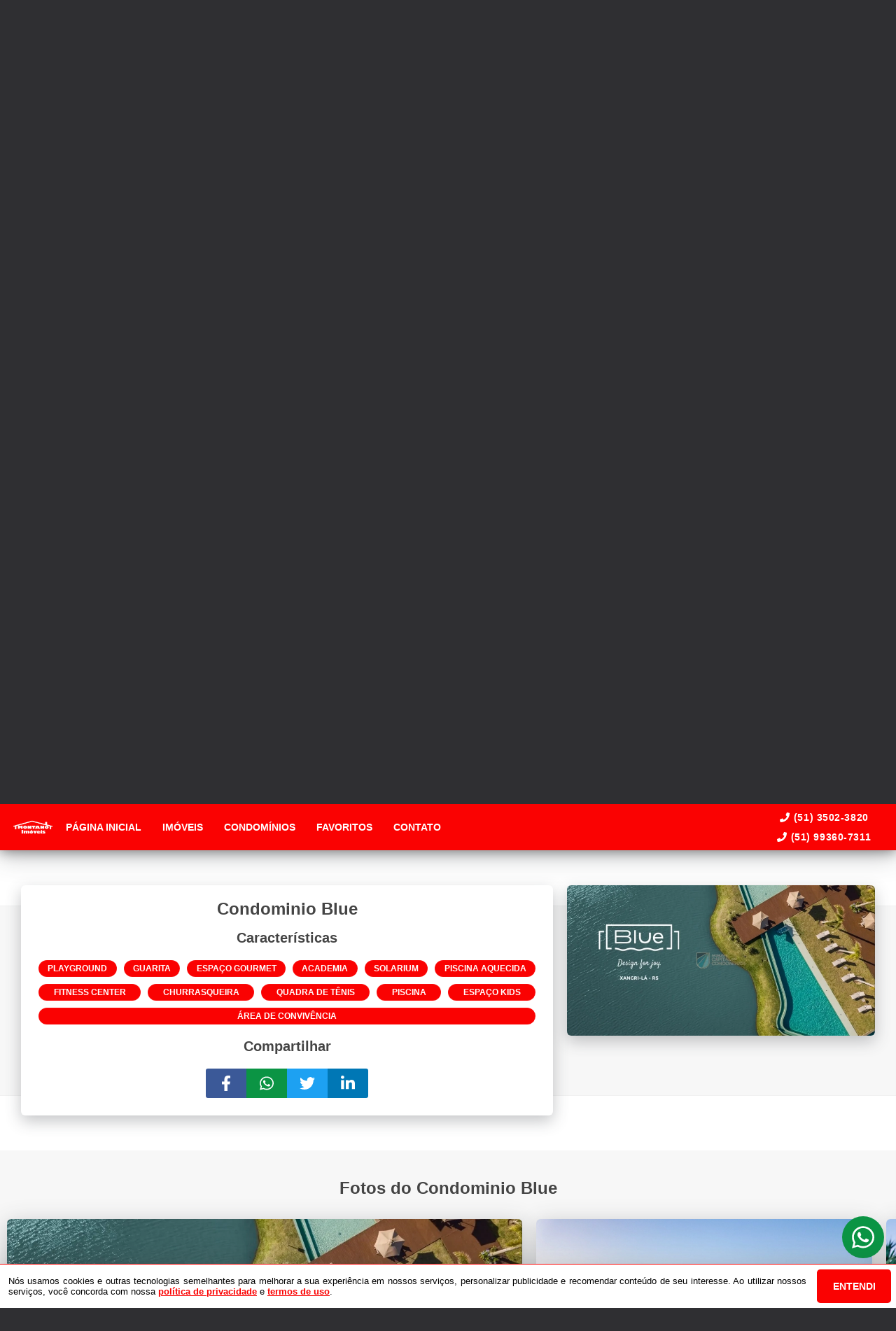

--- FILE ---
content_type: text/html; charset=utf-8
request_url: https://montanoimoveis.com.br/condominio/181/
body_size: 26696
content:
<!DOCTYPE html>
<html lang="pt-br">

<head>
  <script>
    dataLayer = window.dataLayer || [];
  </script>
  <script>
    if('GTM-KTDKSHF') {
      (function (w, d, s, l, i) {
        w[l] = w[l] || []; w[l].push({
          'gtm.start':
            new Date().getTime(), event: 'gtm.js'
        }); var f = d.getElementsByTagName(s)[0],
          j = d.createElement(s), dl = l != 'dataLayer' ? '&l=' + l : ''; j.async = true; j.src =
            'https://www.googletagmanager.com/gtm.js?id=' + i + dl; f.parentNode.insertBefore(j, f);
      })(window, document, 'script', 'dataLayer', 'GTM-KTDKSHF');
    }
  </script>

  <meta charset="UTF-8">
  <meta name="viewport" content="width=device-width, initial-scale=1.0">
  <meta http-equiv="X-UA-Compatible" content="ie=edge">
  <meta name="author" content="Montano Imóveis">
  <meta name="description" content="">
  <meta name="keywords" content="Terrenos, casas, apartamentos, sobrados, condomínios fechados, imóveis comerciais e terrenos em Capão da Canoa, Arroio do Sal, Arroio Teixeira, Atlântida, Atlântida Sul, Xangri-Lá">
  <meta name="generator" content="Ágil">
  <meta name="robots" content="index, follow">
  <meta name="format-detection" content="telephone=no">
  <meta property="og:locale" content="pt_BR">
  <meta property="og:type" content="website">
  <meta property="og:title" content="Condominio Blue">
  <meta property="og:site_name" content="Condominio Blue">
  <meta property="og:url" content="https://montanoimoveis.com.br/condominio/181/">
  <meta property="og:description" content="">
  <meta property="og:image" content="https://storage.agil.net/cdn/agil/49/condominium/181/medium/6a28b694704d.webp">
  <meta property="og:image:width" content="800">
  <meta property="og:image:height" content="600">
  <meta name="twitter:card" content="summary">
  <meta name="twitter:site" content="https://montanoimoveis.com.br/condominio/181/">
  <meta name="twitter:title" content="Condominio Blue">
  <meta name="twitter:description" content="">
  <meta name="twitter:image" content="https://storage.agil.net/cdn/agil/49/condominium/181/medium/6a28b694704d.webp">
  <meta name="theme-color" content="#fa0202">
  <meta name="apple-mobile-web-app-capable" content="yes">
  <meta name="apple-mobile-web-app-status-bar-style" content="black">
  <meta name="country" content="BR">
  <title>Condominio Blue</title>
  <link rel="preconnect" href="https://assets.agil.net" crossorigin>
  <link rel="dns-prefetch" href="https://assets.agil.net">
  <link rel="preconnect" href="https://static.agil.net" crossorigin>
  <link rel="dns-prefetch" href="https://static.agil.net">
  <link rel="preconnect" href="https://cdn.agil.net" crossorigin>
  <link rel="dns-prefetch" href="https://cdn.agil.net">
  <link rel="manifest" href="/pwa/manifest">
  <link rel="canonical" href="https://montanoimoveis.com.br/condominio/181/">
  <link rel="icon" href="https://images.eusouagil.com.br/company/695/pwa/favicon/045498e9d7f9.png">
  <link rel="apple-touch-icon" href="https://images.eusouagil.com.br/company/695/pwa/192/045498e9d7f9.png">
  <link rel="preload" as="image" imagesrcset="https://static.agil.net/cdn/general/539/background/small/1faeb7fec81c.webp 480w, https://static.agil.net/cdn/general/539/background/medium/1faeb7fec81c.webp 768w, https://static.agil.net/cdn/general/539/background/big/1faeb7fec81c.webp 1280w" imagesizes="(max-width: 480px) 300px, 100vw">
  
<style>
  :root {
    --primary-color: #fa0202;
    --primary-color-light-100: rgba(250,2,2,0.1);
    --primary-color-light-500: rgba(250,2,2,0.5);
    --primary-color-light-700: rgba(250,2,2,0.7);
    --primary-bg-color-light: rgba(250,2,2,0.05);
    --primary-font-color: #ffffff;
    --primary-font-color-light-500: rgba(255,255,255,0.05);
    --secondary-color: #cc0c0c;
    --secondary-font-color: #ffffff;
  }
  .svg-inline--fa,svg:not(:root).svg-inline--fa{overflow:visible}.svg-inline--fa{display:inline-block;font-size:inherit;height:1em;vertical-align:-.125em}.svg-inline--fa.fa-lg{vertical-align:-.225em}.svg-inline--fa.fa-w-1{width:.0625em}.svg-inline--fa.fa-w-2{width:.125em}.svg-inline--fa.fa-w-3{width:.1875em}.svg-inline--fa.fa-w-4{width:.25em}.svg-inline--fa.fa-w-5{width:.3125em}.svg-inline--fa.fa-w-6{width:.375em}.svg-inline--fa.fa-w-7{width:.4375em}.svg-inline--fa.fa-w-8{width:.5em}.svg-inline--fa.fa-w-9{width:.5625em}.svg-inline--fa.fa-w-10{width:.625em}.svg-inline--fa.fa-w-11{width:.6875em}.svg-inline--fa.fa-w-12{width:.75em}.svg-inline--fa.fa-w-13{width:.8125em}.svg-inline--fa.fa-w-14{width:.875em}.svg-inline--fa.fa-w-15{width:.9375em}.svg-inline--fa.fa-w-16{width:1em}.svg-inline--fa.fa-w-17{width:1.0625em}.svg-inline--fa.fa-w-18{width:1.125em}.svg-inline--fa.fa-w-19{width:1.1875em}.svg-inline--fa.fa-w-20{width:1.25em}.svg-inline--fa.fa-pull-left{margin-right:.3em;width:auto}.svg-inline--fa.fa-pull-right{margin-left:.3em;width:auto}.svg-inline--fa.fa-border{height:1.5em}.svg-inline--fa.fa-li{width:2em}.svg-inline--fa.fa-fw{width:1.25em}.fa-layers svg.svg-inline--fa{bottom:0;left:0;margin:auto;position:absolute;right:0;top:0}.fa-layers{display:inline-block;height:1em;position:relative;text-align:center;vertical-align:-.125em;width:1em}.fa-layers svg.svg-inline--fa{-webkit-transform-origin:center center;transform-origin:center center}.fa-layers-counter,.fa-layers-text{display:inline-block;position:absolute;text-align:center}.fa-layers-text{left:50%;top:50%;-webkit-transform:translate(-50%,-50%);transform:translate(-50%,-50%);-webkit-transform-origin:center center;transform-origin:center center}.fa-layers-counter{background-color:#ff253a;border-radius:1em;-webkit-box-sizing:border-box;box-sizing:border-box;color:#fff;height:1.5em;line-height:1;max-width:5em;min-width:1.5em;overflow:hidden;padding:.25em;right:0;text-overflow:ellipsis;top:0;-webkit-transform:scale(.25);transform:scale(.25);-webkit-transform-origin:top right;transform-origin:top right}.fa-layers-bottom-right{bottom:0;right:0;top:auto;-webkit-transform:scale(.25);transform:scale(.25);-webkit-transform-origin:bottom right;transform-origin:bottom right}.fa-layers-bottom-left{bottom:0;left:0;right:auto;top:auto;-webkit-transform:scale(.25);transform:scale(.25);-webkit-transform-origin:bottom left;transform-origin:bottom left}.fa-layers-top-right{right:0;top:0;-webkit-transform:scale(.25);transform:scale(.25);-webkit-transform-origin:top right;transform-origin:top right}.fa-layers-top-left{left:0;right:auto;top:0;-webkit-transform:scale(.25);transform:scale(.25);-webkit-transform-origin:top left;transform-origin:top left}.fa-lg{font-size:1.3333333333em;line-height:.75em;vertical-align:-.0667em}.fa-xs{font-size:.75em}.fa-sm{font-size:.875em}.fa-1x{font-size:1em}.fa-2x{font-size:2em}.fa-3x{font-size:3em}.fa-4x{font-size:4em}.fa-5x{font-size:5em}.fa-6x{font-size:6em}.fa-7x{font-size:7em}.fa-8x{font-size:8em}.fa-9x{font-size:9em}.fa-10x{font-size:10em}.fa-fw{text-align:center;width:1.25em}.fa-ul{list-style-type:none;margin-left:2.5em;padding-left:0}.fa-ul>li{position:relative}.fa-li{left:-2em;line-height:inherit;position:absolute;text-align:center;width:2em}.fa-border{border:.08em solid #eee;border-radius:.1em;padding:.2em .25em .15em}.fa-pull-left{float:left}.fa-pull-right{float:right}.fa.fa-pull-left,.fab.fa-pull-left,.fal.fa-pull-left,.far.fa-pull-left,.fas.fa-pull-left{margin-right:.3em}.fa.fa-pull-right,.fab.fa-pull-right,.fal.fa-pull-right,.far.fa-pull-right,.fas.fa-pull-right{margin-left:.3em}.fa-spin{-webkit-animation:fa-spin 2s linear infinite;animation:fa-spin 2s linear infinite}.fa-pulse{-webkit-animation:fa-spin 1s steps(8) infinite;animation:fa-spin 1s steps(8) infinite}@-webkit-keyframes fa-spin{0%{-webkit-transform:rotate(0deg);transform:rotate(0deg)}to{-webkit-transform:rotate(1turn);transform:rotate(1turn)}}@keyframes fa-spin{0%{-webkit-transform:rotate(0deg);transform:rotate(0deg)}to{-webkit-transform:rotate(1turn);transform:rotate(1turn)}}.fa-rotate-90{-ms-filter:"progid:DXImageTransform.Microsoft.BasicImage(rotation=1)";-webkit-transform:rotate(90deg);transform:rotate(90deg)}.fa-rotate-180{-ms-filter:"progid:DXImageTransform.Microsoft.BasicImage(rotation=2)";-webkit-transform:rotate(180deg);transform:rotate(180deg)}.fa-rotate-270{-ms-filter:"progid:DXImageTransform.Microsoft.BasicImage(rotation=3)";-webkit-transform:rotate(270deg);transform:rotate(270deg)}.fa-flip-horizontal{-ms-filter:"progid:DXImageTransform.Microsoft.BasicImage(rotation=0, mirror=1)";-webkit-transform:scaleX(-1);transform:scaleX(-1)}.fa-flip-vertical{-webkit-transform:scaleY(-1);transform:scaleY(-1)}.fa-flip-both,.fa-flip-horizontal.fa-flip-vertical,.fa-flip-vertical{-ms-filter:"progid:DXImageTransform.Microsoft.BasicImage(rotation=2, mirror=1)"}.fa-flip-both,.fa-flip-horizontal.fa-flip-vertical{-webkit-transform:scale(-1);transform:scale(-1)}:root .fa-flip-both,:root .fa-flip-horizontal,:root .fa-flip-vertical,:root .fa-rotate-90,:root .fa-rotate-180,:root .fa-rotate-270{-webkit-filter:none;filter:none}.fa-stack{display:inline-block;height:2em;position:relative;width:2.5em}.fa-stack-1x,.fa-stack-2x{bottom:0;left:0;margin:auto;position:absolute;right:0;top:0}.svg-inline--fa.fa-stack-1x{height:1em;width:1.25em}.svg-inline--fa.fa-stack-2x{height:2em;width:2.5em}.fa-inverse{color:#fff}.sr-only{clip:rect(0,0,0,0);border:0;height:1px;margin:-1px;overflow:hidden;padding:0;position:absolute;width:1px}.sr-only-focusable:active,.sr-only-focusable:focus{clip:auto;height:auto;margin:0;overflow:visible;position:static;width:auto}.svg-inline--fa .fa-primary{fill:var(--fa-primary-color,currentColor);opacity:1;opacity:var(--fa-primary-opacity,1)}.svg-inline--fa .fa-secondary{fill:var(--fa-secondary-color,currentColor)}.svg-inline--fa .fa-secondary,.svg-inline--fa.fa-swap-opacity .fa-primary{opacity:.4;opacity:var(--fa-secondary-opacity,.4)}.svg-inline--fa.fa-swap-opacity .fa-secondary{opacity:1;opacity:var(--fa-primary-opacity,1)}.svg-inline--fa mask .fa-primary,.svg-inline--fa mask .fa-secondary{fill:#000}.fad.fa-inverse{color:#fff}
</style>

<link rel="preload" href="/public/css/style_6377.cbb37790d8a9c577.css" as="style"><link rel="preload" href="/public/css/style_8925.0e61adee0a6510f3.css" as="style"><link rel="preload" href="/public/css/style_8996.f54fb5cf41b11858.css" as="style"><link rel="preload" href="/public/css/style_9660.ced3b3dae22656a0.css" as="style"><link rel="preload" href="/public/css/style_6926.2106a52561c4a692.css" as="style"><link rel="preload" href="/public/css/style_5063.baeb6e6d7345673b.css" as="style"><link rel="preload" href="/public/css/style_2237.c5d92d4511991697.css" as="style"><link rel="stylesheet" href="/public/css/style_6377.cbb37790d8a9c577.css"><link rel="stylesheet" href="/public/css/style_8925.0e61adee0a6510f3.css"><link rel="stylesheet" href="/public/css/style_8996.f54fb5cf41b11858.css"><link rel="stylesheet" href="/public/css/style_9660.ced3b3dae22656a0.css"><link rel="stylesheet" href="/public/css/style_6926.2106a52561c4a692.css"><link rel="stylesheet" href="/public/css/style_5063.baeb6e6d7345673b.css"><link rel="stylesheet" href="/public/css/style_2237.c5d92d4511991697.css"></head>

<body>
  <noscript>
    <iframe src="https://www.googletagmanager.com/ns.html?id=GTM-KTDKSHF" height="0" width="0"
      style="display:none;visibility:hidden">
    </iframe>
  </noscript>

  <div id="app" data-server-rendered="true" class="f-col app"><div class="f-col app-wrapper etna"><header class="header"><div id="0abcd758dc05" class="f-row ctr top-header top" data-v-2c422ea0><div class="f-row ctr phones mobile" data-v-2c422ea0><div class="f-row" data-v-2c422ea0><svg aria-hidden="true" focusable="false" data-prefix="fas" data-icon="phone" role="img" xmlns="http://www.w3.org/2000/svg" viewBox="0 0 512 512" class="svg-inline--fa fa-phone fa-w-16" data-v-2c422ea0 data-v-2c422ea0><path fill="currentColor" d="M493.4 24.6l-104-24c-11.3-2.6-22.9 3.3-27.5 13.9l-48 112c-4.2 9.8-1.4 21.3 6.9 28l60.6 49.6c-36 76.7-98.9 140.5-177.2 177.2l-49.6-60.6c-6.8-8.3-18.2-11.1-28-6.9l-112 48C3.9 366.5-2 378.1.6 389.4l24 104C27.1 504.2 36.7 512 48 512c256.1 0 464-207.5 464-464 0-11.2-7.7-20.9-18.6-23.4z" data-v-2c422ea0 data-v-2c422ea0></path></svg> <a href="tel:(51)3502-3820" data-v-2c422ea0>(51) 3502-3820</a></div> <div class="f-row" data-v-2c422ea0><svg aria-hidden="true" focusable="false" data-prefix="fas" data-icon="phone" role="img" xmlns="http://www.w3.org/2000/svg" viewBox="0 0 512 512" class="svg-inline--fa fa-phone fa-w-16" data-v-2c422ea0 data-v-2c422ea0><path fill="currentColor" d="M493.4 24.6l-104-24c-11.3-2.6-22.9 3.3-27.5 13.9l-48 112c-4.2 9.8-1.4 21.3 6.9 28l60.6 49.6c-36 76.7-98.9 140.5-177.2 177.2l-49.6-60.6c-6.8-8.3-18.2-11.1-28-6.9l-112 48C3.9 366.5-2 378.1.6 389.4l24 104C27.1 504.2 36.7 512 48 512c256.1 0 464-207.5 464-464 0-11.2-7.7-20.9-18.6-23.4z" data-v-2c422ea0 data-v-2c422ea0></path></svg> <a href="tel:(51) 993607311" data-v-2c422ea0>(51) 99360-7311</a></div></div> <div class="f-row ctr top-header-wrapper top" style="position:fixed;" data-v-2c422ea0><div class="f-row ctr first-section" data-v-2c422ea0><div class="f-row ctr logo" data-v-2c422ea0><a href="/" class="router-link-active" data-v-2c422ea0><img src="https://images.eusouagil.com.br/company/49/brand/medium/f99254b5aca9.png" alt="Montano Imóveis - O maior cadastro de casas e terrenos do litoral" title="Montano Imóveis - O maior cadastro de casas e terrenos do litoral" width="320" height="240" class="f-row ctr logo" data-v-2c422ea0></a></div> <div role="navigation" class="f-row ctr menu" data-v-2c422ea0><a href="/" target="_self" class="router-link-active" data-v-2c422ea0><span data-v-2c422ea0>Página inicial</span></a><a href="/busca" target="_self" data-v-2c422ea0><span data-v-2c422ea0>Imóveis</span></a><a href="/condominios" target="_self" data-v-2c422ea0><span data-v-2c422ea0>Condomínios</span></a><a href="/cliente" target="_self" data-v-2c422ea0><span data-v-2c422ea0>Favoritos</span></a><a href="/contato" target="_self" data-v-2c422ea0><span data-v-2c422ea0>Contato</span></a></div></div> <div class="f-row ctr last-section" data-v-2c422ea0><div class="f-col ctr phones" data-v-2c422ea0><div class="f-row" data-v-2c422ea0><svg aria-hidden="true" focusable="false" data-prefix="fas" data-icon="phone" role="img" xmlns="http://www.w3.org/2000/svg" viewBox="0 0 512 512" class="svg-inline--fa fa-phone fa-w-16" data-v-2c422ea0 data-v-2c422ea0><path fill="currentColor" d="M493.4 24.6l-104-24c-11.3-2.6-22.9 3.3-27.5 13.9l-48 112c-4.2 9.8-1.4 21.3 6.9 28l60.6 49.6c-36 76.7-98.9 140.5-177.2 177.2l-49.6-60.6c-6.8-8.3-18.2-11.1-28-6.9l-112 48C3.9 366.5-2 378.1.6 389.4l24 104C27.1 504.2 36.7 512 48 512c256.1 0 464-207.5 464-464 0-11.2-7.7-20.9-18.6-23.4z" data-v-2c422ea0 data-v-2c422ea0></path></svg> <a href="tel:(51)3502-3820" data-v-2c422ea0>(51) 3502-3820</a></div> <div class="f-row" data-v-2c422ea0><svg aria-hidden="true" focusable="false" data-prefix="fas" data-icon="phone" role="img" xmlns="http://www.w3.org/2000/svg" viewBox="0 0 512 512" class="svg-inline--fa fa-phone fa-w-16" data-v-2c422ea0 data-v-2c422ea0><path fill="currentColor" d="M493.4 24.6l-104-24c-11.3-2.6-22.9 3.3-27.5 13.9l-48 112c-4.2 9.8-1.4 21.3 6.9 28l60.6 49.6c-36 76.7-98.9 140.5-177.2 177.2l-49.6-60.6c-6.8-8.3-18.2-11.1-28-6.9l-112 48C3.9 366.5-2 378.1.6 389.4l24 104C27.1 504.2 36.7 512 48 512c256.1 0 464-207.5 464-464 0-11.2-7.7-20.9-18.6-23.4z" data-v-2c422ea0 data-v-2c422ea0></path></svg> <a href="tel:(51) 993607311" data-v-2c422ea0>(51) 99360-7311</a></div></div> <button type="button" aria-label="Abrir menu" class="side-menu-btn" data-v-2c422ea0><svg aria-hidden="true" focusable="false" data-prefix="fas" data-icon="bars" role="img" xmlns="http://www.w3.org/2000/svg" viewBox="0 0 448 512" class="svg-inline--fa fa-bars fa-w-14" data-v-2c422ea0 data-v-2c422ea0><path fill="currentColor" d="M16 132h416c8.837 0 16-7.163 16-16V76c0-8.837-7.163-16-16-16H16C7.163 60 0 67.163 0 76v40c0 8.837 7.163 16 16 16zm0 160h416c8.837 0 16-7.163 16-16v-40c0-8.837-7.163-16-16-16H16c-8.837 0-16 7.163-16 16v40c0 8.837 7.163 16 16 16zm0 160h416c8.837 0 16-7.163 16-16v-40c0-8.837-7.163-16-16-16H16c-8.837 0-16 7.163-16 16v40c0 8.837 7.163 16 16 16z" data-v-2c422ea0 data-v-2c422ea0></path></svg></button></div></div> <div class="f-col ctr side-menu" style="-webkit-transform:translate3d(250px, 0px, 0px);transform:translate3d(250px, 0px, 0px);" data-v-2c422ea0 data-v-22a4bb62><div class="f-col full side-menu-wrapper" data-v-22a4bb62><div class="f-row side-header" data-v-22a4bb62><button type="button" aria-label="Fechar menu" data-v-22a4bb62><svg aria-hidden="true" focusable="false" data-prefix="fas" data-icon="times" role="img" xmlns="http://www.w3.org/2000/svg" viewBox="0 0 352 512" class="svg-inline--fa fa-times fa-w-11" data-v-2c422ea0 data-v-22a4bb62><path fill="currentColor" d="M242.72 256l100.07-100.07c12.28-12.28 12.28-32.19 0-44.48l-22.24-22.24c-12.28-12.28-32.19-12.28-44.48 0L176 189.28 75.93 89.21c-12.28-12.28-32.19-12.28-44.48 0L9.21 111.45c-12.28 12.28-12.28 32.19 0 44.48L109.28 256 9.21 356.07c-12.28 12.28-12.28 32.19 0 44.48l22.24 22.24c12.28 12.28 32.2 12.28 44.48 0L176 322.72l100.07 100.07c12.28 12.28 32.2 12.28 44.48 0l22.24-22.24c12.28-12.28 12.28-32.19 0-44.48L242.72 256z" data-v-2c422ea0 data-v-2c422ea0></path></svg></button></div> <div role="navigation" class="f-col ctr side-nav" data-v-22a4bb62><a href="/" target="_self" class="router-link-active" data-v-2c422ea0><span data-v-22a4bb62>Página inicial</span></a><a href="/busca" target="_self" data-v-2c422ea0><span data-v-22a4bb62>Imóveis</span></a><a href="/condominios" target="_self" data-v-2c422ea0><span data-v-22a4bb62>Condomínios</span></a><a href="/cliente" target="_self" data-v-2c422ea0><span data-v-22a4bb62>Favoritos</span></a><a href="/contato" target="_self" data-v-2c422ea0><span data-v-22a4bb62>Contato</span></a></div></div></div></div> <div id="a97a73ed624c" class="bottom" style="background-image:url(https://static.agil.net/cdn/general/539/background/small/1faeb7fec81c.webp);" data-v-65d15d15><div class="f-col ctr full bottom-header" data-v-65d15d15><div class="brand" data-v-1e114c7c data-v-65d15d15><a href="/" aria-label="Montano Imóveis - O maior cadastro de casas e terrenos do litoral" class="router-link-active" data-v-1e114c7c><img loading="eager" src="https://images.eusouagil.com.br/company/695/pwa/512/045498e9d7f9.png" alt="Montano Imóveis - O maior cadastro de casas e terrenos do litoral" title="Montano Imóveis - O maior cadastro de casas e terrenos do litoral" width="320" height="240" class="image" style="width:calc(431px + 5vw);filter:drop-shadow(2px 2px 6px rgba(0, 0, 0, 0.4));" data-v-1e114c7c></a></div> <h2 class="slogan" data-v-65d15d15>O maior cadastro de casas e terrenos do litoral</h2> <form class="f-col container" data-v-2bf9405c data-v-65d15d15><div class="f-row ctr first-box" data-v-2bf9405c><div class="f-col radio-group-container" data-v-3ae940da data-v-2bf9405c><div class="f-row t2-radio-group" data-v-3ae940da><label class="f-row ctr t1-label-input" style="background-color:#fa0202;color:#ffffff;text-shadow:none;box-shadow:0 4px 6px -1px rgba(0, 0, 0, 0.1), 0 2px 4px -1px rgba(0, 0, 0, 0.06);" data-v-3ae940da><span class="t1-label-input-span" data-v-3ae940da>Venda</span> <input type="radio" value="venda" checked="checked" data-v-3ae940da></label></div></div> <div class="f-col radio-group-container" data-v-3ae940da data-v-2bf9405c><div class="f-row t2-radio-group" data-v-3ae940da><label class="f-row ctr t1-label-input" style="background-color:#fa0202;color:#ffffff;text-shadow:none;box-shadow:0 4px 6px -1px rgba(0, 0, 0, 0.1), 0 2px 4px -1px rgba(0, 0, 0, 0.06);" data-v-3ae940da><span class="t1-label-input-span" data-v-3ae940da>Busca completa</span> <input type="radio" value="default" checked="checked" data-v-3ae940da></label><label class="f-row ctr t1-label-input" data-v-3ae940da><span class="t1-label-input-span" data-v-3ae940da>Por código</span> <input type="radio" value="textual" checked="checked" data-v-3ae940da></label></div></div> <div class="first-box-button-wrapper" data-v-2bf9405c><button type="button" aria-label="Limpar filtros" class="search-clear-button" data-v-2bf9405c>
          Limpar filtros
        </button></div></div> <div class="f-row ctr second-box" data-v-2bf9405c><div class="f-row ctr select-form search-option" data-v-09e9926e data-v-2bf9405c><div class="f-row full select-label" data-v-09e9926e><span data-v-09e9926e>Categorias</span> <svg aria-hidden="true" focusable="false" data-prefix="fas" data-icon="chevron-down" role="img" xmlns="http://www.w3.org/2000/svg" viewBox="0 0 448 512" class="svg-inline--fa fa-chevron-down fa-w-14" data-v-09e9926e data-v-09e9926e><path fill="currentColor" d="M207.029 381.476L12.686 187.132c-9.373-9.373-9.373-24.569 0-33.941l22.667-22.667c9.357-9.357 24.522-9.375 33.901-.04L224 284.505l154.745-154.021c9.379-9.335 24.544-9.317 33.901.04l22.667 22.667c9.373 9.373 9.373 24.569 0 33.941L240.971 381.476c-9.373 9.372-24.569 9.372-33.942 0z" data-v-09e9926e data-v-09e9926e></path></svg></div> <!----></div> <div class="f-row ctr select-form search-option" data-v-09e9926e data-v-2bf9405c><div class="f-row full select-label" data-v-09e9926e><span data-v-09e9926e>Cidades</span> <svg aria-hidden="true" focusable="false" data-prefix="fas" data-icon="chevron-down" role="img" xmlns="http://www.w3.org/2000/svg" viewBox="0 0 448 512" class="svg-inline--fa fa-chevron-down fa-w-14" data-v-09e9926e data-v-09e9926e><path fill="currentColor" d="M207.029 381.476L12.686 187.132c-9.373-9.373-9.373-24.569 0-33.941l22.667-22.667c9.357-9.357 24.522-9.375 33.901-.04L224 284.505l154.745-154.021c9.379-9.335 24.544-9.317 33.901.04l22.667 22.667c9.373 9.373 9.373 24.569 0 33.941L240.971 381.476c-9.373 9.372-24.569 9.372-33.942 0z" data-v-09e9926e data-v-09e9926e></path></svg></div> <!----></div> <div class="f-row ctr select-form search-option" data-v-09e9926e data-v-2bf9405c><div class="f-row full select-label" data-v-09e9926e><span data-v-09e9926e>Bairros</span> <svg aria-hidden="true" focusable="false" data-prefix="fas" data-icon="chevron-down" role="img" xmlns="http://www.w3.org/2000/svg" viewBox="0 0 448 512" class="svg-inline--fa fa-chevron-down fa-w-14" data-v-09e9926e data-v-09e9926e><path fill="currentColor" d="M207.029 381.476L12.686 187.132c-9.373-9.373-9.373-24.569 0-33.941l22.667-22.667c9.357-9.357 24.522-9.375 33.901-.04L224 284.505l154.745-154.021c9.379-9.335 24.544-9.317 33.901.04l22.667 22.667c9.373 9.373 9.373 24.569 0 33.941L240.971 381.476c-9.373 9.372-24.569 9.372-33.942 0z" data-v-09e9926e data-v-09e9926e></path></svg></div> <!----></div> <div class="f-row ctr select-form search-option" data-v-09e9926e data-v-2bf9405c><div class="f-row full select-label" data-v-09e9926e><span data-v-09e9926e>Condomínios</span> <svg aria-hidden="true" focusable="false" data-prefix="fas" data-icon="chevron-down" role="img" xmlns="http://www.w3.org/2000/svg" viewBox="0 0 448 512" class="svg-inline--fa fa-chevron-down fa-w-14" data-v-09e9926e data-v-09e9926e><path fill="currentColor" d="M207.029 381.476L12.686 187.132c-9.373-9.373-9.373-24.569 0-33.941l22.667-22.667c9.357-9.357 24.522-9.375 33.901-.04L224 284.505l154.745-154.021c9.379-9.335 24.544-9.317 33.901.04l22.667 22.667c9.373 9.373 9.373 24.569 0 33.941L240.971 381.476c-9.373 9.372-24.569 9.372-33.942 0z" data-v-09e9926e data-v-09e9926e></path></svg></div> <!----></div> <!----> <div class="f-row ctr" data-v-2bf9405c><button type="submit" aria-label="Buscar" class="search-button" data-v-2bf9405c><svg aria-hidden="true" focusable="false" data-prefix="fas" data-icon="search" role="img" xmlns="http://www.w3.org/2000/svg" viewBox="0 0 512 512" class="svg-inline--fa fa-search fa-w-16" data-v-2bf9405c data-v-2bf9405c><path fill="currentColor" d="M505 442.7L405.3 343c-4.5-4.5-10.6-7-17-7H372c27.6-35.3 44-79.7 44-128C416 93.1 322.9 0 208 0S0 93.1 0 208s93.1 208 208 208c48.3 0 92.7-16.4 128-44v16.3c0 6.4 2.5 12.5 7 17l99.7 99.7c9.4 9.4 24.6 9.4 33.9 0l28.3-28.3c9.4-9.4 9.4-24.6.1-34zM208 336c-70.7 0-128-57.2-128-128 0-70.7 57.2-128 128-128 70.7 0 128 57.2 128 128 0 70.7-57.2 128-128 128z" data-v-2bf9405c data-v-2bf9405c></path></svg></button></div></div> <div class="f-row ctr third-box" data-v-2bf9405c><div class="f-col ctr range-slider" data-v-8e0b379c data-v-2bf9405c><div class="f-row ctr range-title" style="width:350px;" data-v-8e0b379c><span class="f-row title-first" data-v-8e0b379c>0</span> <div class="f-row ctr title-middle" data-v-8e0b379c><svg aria-hidden="true" focusable="false" data-prefix="fas" data-icon="tags" role="img" xmlns="http://www.w3.org/2000/svg" viewBox="0 0 640 512" class="svg-inline--fa fa-tags fa-w-20" data-v-8e0b379c data-v-2bf9405c><path fill="currentColor" d="M497.941 225.941L286.059 14.059A48 48 0 0 0 252.118 0H48C21.49 0 0 21.49 0 48v204.118a48 48 0 0 0 14.059 33.941l211.882 211.882c18.744 18.745 49.136 18.746 67.882 0l204.118-204.118c18.745-18.745 18.745-49.137 0-67.882zM112 160c-26.51 0-48-21.49-48-48s21.49-48 48-48 48 21.49 48 48-21.49 48-48 48zm513.941 133.823L421.823 497.941c-18.745 18.745-49.137 18.745-67.882 0l-.36-.36L527.64 323.522c16.999-16.999 26.36-39.6 26.36-63.64s-9.362-46.641-26.36-63.64L331.397 0h48.721a48 48 0 0 1 33.941 14.059l211.882 211.882c18.745 18.745 18.745 49.137 0 67.882z" data-v-8e0b379c data-v-2bf9405c></path></svg> <strong data-v-8e0b379c data-v-2bf9405c>Valor (R$)</strong></div> <span class="f-row title-last" data-v-8e0b379c>8.700.000</span></div> <div class="range-slider-container" data-v-8e0b379c><input type="range" aria-label="Valor mínimo" min="0" max="8700000" step="870" value="0" class="range-input" style="width:350px;" data-v-8e0b379c> <input type="range" aria-label="Valor máximo" min="0" max="8700000" step="870" value="8700000" class="range-input" style="width:350px;" data-v-8e0b379c> <span class="first-range-bar" style="width:0%;" data-v-8e0b379c></span> <span class="last-range-bar" style="width:0%;" data-v-8e0b379c></span></div></div> <!----> <div class="f-col radio-counter" data-v-832c9870 data-v-2bf9405c><div class="f-col t2-group-container" data-v-832c9870><div class="f-row ctr t2-group-title" data-v-832c9870><svg aria-hidden="true" focusable="false" data-prefix="fas" data-icon="bed" role="img" xmlns="http://www.w3.org/2000/svg" viewBox="0 0 640 512" class="svg-inline--fa fa-bed fa-w-20" data-v-832c9870 data-v-2bf9405c><path fill="currentColor" d="M176 256c44.11 0 80-35.89 80-80s-35.89-80-80-80-80 35.89-80 80 35.89 80 80 80zm352-128H304c-8.84 0-16 7.16-16 16v144H64V80c0-8.84-7.16-16-16-16H16C7.16 64 0 71.16 0 80v352c0 8.84 7.16 16 16 16h32c8.84 0 16-7.16 16-16v-48h512v48c0 8.84 7.16 16 16 16h32c8.84 0 16-7.16 16-16V240c0-61.86-50.14-112-112-112z" data-v-832c9870 data-v-2bf9405c></path></svg> <strong data-v-832c9870 data-v-2bf9405c>Dormitórios</strong></div> <div class="f-row ctr" data-v-832c9870><div class="f-row t2-radio-group" data-v-832c9870><label class="f-row ctr t2-label-input" data-v-832c9870><span class="t2-label-input-first-span" data-v-832c9870>1</span> <!----> <input type="radio" name="search-bedrooms" value="1" checked="checked" data-v-832c9870></label><label class="f-row ctr t2-label-input" data-v-832c9870><span class="t2-label-input-first-span" data-v-832c9870>2</span> <!----> <input type="radio" name="search-bedrooms" value="2" checked="checked" data-v-832c9870></label><label class="f-row ctr t2-label-input" data-v-832c9870><span class="t2-label-input-first-span" data-v-832c9870>3</span> <!----> <input type="radio" name="search-bedrooms" value="3" checked="checked" data-v-832c9870></label><label class="f-row ctr t2-label-input" data-v-832c9870><span class="t2-label-input-first-span" data-v-832c9870>4</span> <!----> <input type="radio" name="search-bedrooms" value="4" checked="checked" data-v-832c9870></label><label class="f-row ctr t2-label-input" data-v-832c9870><span class="t2-label-input-first-span" data-v-832c9870>5</span> <span class="t2-label-input-last-span" data-v-832c9870>+</span> <input type="radio" name="search-bedrooms" value="5" checked="checked" data-v-832c9870></label></div></div></div></div> <!----> <!----> <!----> <!----> <!----></div> <button type="button" aria-label="Limpar filtros" class="f-row ctr search-mobile-clear-button" data-v-2bf9405c><span data-v-2bf9405c>Limpar filtros</span></button> <button type="submit" aria-label="Buscar" class="f-row ctr search-mobile-button" data-v-2bf9405c><svg aria-hidden="true" focusable="false" data-prefix="fas" data-icon="search" role="img" xmlns="http://www.w3.org/2000/svg" viewBox="0 0 512 512" class="svg-inline--fa fa-search fa-w-16" data-v-2bf9405c data-v-2bf9405c><path fill="currentColor" d="M505 442.7L405.3 343c-4.5-4.5-10.6-7-17-7H372c27.6-35.3 44-79.7 44-128C416 93.1 322.9 0 208 0S0 93.1 0 208s93.1 208 208 208c48.3 0 92.7-16.4 128-44v16.3c0 6.4 2.5 12.5 7 17l99.7 99.7c9.4 9.4 24.6 9.4 33.9 0l28.3-28.3c9.4-9.4 9.4-24.6.1-34zM208 336c-70.7 0-128-57.2-128-128 0-70.7 57.2-128 128-128 70.7 0 128 57.2 128 128 0 70.7-57.2 128-128 128z" data-v-2bf9405c data-v-2bf9405c></path></svg> <span data-v-2bf9405c>Buscar</span></button></form> <div class="f-row ctr quick-search" data-v-65d15d15 data-v-053394b9><button type="button" class="f-row ctr" data-v-053394b9>Apartamentos</button><button type="button" class="f-row ctr" data-v-053394b9>Casas e sobrados</button><button type="button" class="f-row ctr" data-v-053394b9>Imóveis comerciais</button><button type="button" class="f-row ctr" data-v-053394b9>Terrenos</button></div></div></div></header> <main class="body"><div class="f-col ctr" data-v-024791fe><!----> <section class="section" data-v-024791fe><div id="214ae3674fe8" class="f-col ctr condo-details" data-v-7fec77f0 data-v-024791fe><div class="f-row ctr condo-details-wrapper" data-v-7fec77f0><div class="f-col condo-details-first-box" data-v-7fec77f0><img data-src="https://storage.agil.net/cdn/agil/49/condominium/181/medium/6a28b694704d.webp" alt="Condominio Blue" width="570" height="533" style="opacity:0;transition:opacity 0.5s linear;" data-v-7fec77f0></div> <div class="f-col ctr condo-details-second-box" data-v-7fec77f0><h1 class="f-row ctr condo-title" data-v-7fec77f0>Condominio Blue</h1> <p class="f-col ctr condo-description" data-v-7fec77f0>
        
      </p> <h3 class="f-row ctr condo-subtitle" data-v-7fec77f0>
        Características
      </h3> <ul class="f-row condo-description-tags" data-v-7fec77f0><li class="condo-description-tags-item" data-v-7fec77f0>
          PLAYGROUND
        </li><li class="condo-description-tags-item" data-v-7fec77f0>
          GUARITA
        </li><li class="condo-description-tags-item" data-v-7fec77f0>
          ESPAÇO GOURMET
        </li><li class="condo-description-tags-item" data-v-7fec77f0>
          ACADEMIA
        </li><li class="condo-description-tags-item" data-v-7fec77f0>
          SOLARIUM
        </li><li class="condo-description-tags-item" data-v-7fec77f0>
          PISCINA AQUECIDA
        </li><li class="condo-description-tags-item" data-v-7fec77f0>
          FITNESS CENTER
        </li><li class="condo-description-tags-item" data-v-7fec77f0>
          CHURRASQUEIRA
        </li><li class="condo-description-tags-item" data-v-7fec77f0>
          QUADRA DE TÊNIS
        </li><li class="condo-description-tags-item" data-v-7fec77f0>
          PISCINA
        </li><li class="condo-description-tags-item" data-v-7fec77f0>
          ESPAÇO KIDS
        </li><li class="condo-description-tags-item" data-v-7fec77f0>
          ÁREA DE CONVIVÊNCIA
        </li></ul> <h3 class="f-row ctr condo-subtitle" data-v-7fec77f0>
        Compartilhar
      </h3> <div class="f-row ctr share-social-btn-group" data-v-20fa3b8b data-v-7fec77f0><button type="button" aria-label="Compartilhar pelo Facebook" class="f-row ctr facebook-share-btn full" data-v-20fa3b8b><svg aria-hidden="true" focusable="false" data-prefix="fab" data-icon="facebook-f" role="img" xmlns="http://www.w3.org/2000/svg" viewBox="0 0 320 512" class="svg-inline--fa fa-facebook-f fa-w-10" data-v-20fa3b8b data-v-20fa3b8b><path fill="currentColor" d="M279.14 288l14.22-92.66h-88.91v-60.13c0-25.35 12.42-50.06 52.24-50.06h40.42V6.26S260.43 0 225.36 0c-73.22 0-121.08 44.38-121.08 124.72v70.62H22.89V288h81.39v224h100.17V288z" data-v-20fa3b8b data-v-20fa3b8b></path></svg></button> <button type="button" aria-label="Compartilhar pelo WhatsApp" class="f-row ctr whatsapp-share-btn full" data-v-20fa3b8b><svg aria-hidden="true" focusable="false" data-prefix="fab" data-icon="whatsapp" role="img" xmlns="http://www.w3.org/2000/svg" viewBox="0 0 448 512" class="svg-inline--fa fa-whatsapp fa-w-14" data-v-20fa3b8b data-v-20fa3b8b><path fill="currentColor" d="M380.9 97.1C339 55.1 283.2 32 223.9 32c-122.4 0-222 99.6-222 222 0 39.1 10.2 77.3 29.6 111L0 480l117.7-30.9c32.4 17.7 68.9 27 106.1 27h.1c122.3 0 224.1-99.6 224.1-222 0-59.3-25.2-115-67.1-157zm-157 341.6c-33.2 0-65.7-8.9-94-25.7l-6.7-4-69.8 18.3L72 359.2l-4.4-7c-18.5-29.4-28.2-63.3-28.2-98.2 0-101.7 82.8-184.5 184.6-184.5 49.3 0 95.6 19.2 130.4 54.1 34.8 34.9 56.2 81.2 56.1 130.5 0 101.8-84.9 184.6-186.6 184.6zm101.2-138.2c-5.5-2.8-32.8-16.2-37.9-18-5.1-1.9-8.8-2.8-12.5 2.8-3.7 5.6-14.3 18-17.6 21.8-3.2 3.7-6.5 4.2-12 1.4-32.6-16.3-54-29.1-75.5-66-5.7-9.8 5.7-9.1 16.3-30.3 1.8-3.7.9-6.9-.5-9.7-1.4-2.8-12.5-30.1-17.1-41.2-4.5-10.8-9.1-9.3-12.5-9.5-3.2-.2-6.9-.2-10.6-.2-3.7 0-9.7 1.4-14.8 6.9-5.1 5.6-19.4 19-19.4 46.3 0 27.3 19.9 53.7 22.6 57.4 2.8 3.7 39.1 59.7 94.8 83.8 35.2 15.2 49 16.5 66.6 13.9 10.7-1.6 32.8-13.4 37.4-26.4 4.6-13 4.6-24.1 3.2-26.4-1.3-2.5-5-3.9-10.5-6.6z" data-v-20fa3b8b data-v-20fa3b8b></path></svg></button> <button type="button" aria-label="Compartilhar pelo Twitter" class="f-row ctr twitter-share-btn full" data-v-20fa3b8b><svg aria-hidden="true" focusable="false" data-prefix="fab" data-icon="twitter" role="img" xmlns="http://www.w3.org/2000/svg" viewBox="0 0 512 512" class="svg-inline--fa fa-twitter fa-w-16" data-v-20fa3b8b data-v-20fa3b8b><path fill="currentColor" d="M459.37 151.716c.325 4.548.325 9.097.325 13.645 0 138.72-105.583 298.558-298.558 298.558-59.452 0-114.68-17.219-161.137-47.106 8.447.974 16.568 1.299 25.34 1.299 49.055 0 94.213-16.568 130.274-44.832-46.132-.975-84.792-31.188-98.112-72.772 6.498.974 12.995 1.624 19.818 1.624 9.421 0 18.843-1.3 27.614-3.573-48.081-9.747-84.143-51.98-84.143-102.985v-1.299c13.969 7.797 30.214 12.67 47.431 13.319-28.264-18.843-46.781-51.005-46.781-87.391 0-19.492 5.197-37.36 14.294-52.954 51.655 63.675 129.3 105.258 216.365 109.807-1.624-7.797-2.599-15.918-2.599-24.04 0-57.828 46.782-104.934 104.934-104.934 30.213 0 57.502 12.67 76.67 33.137 23.715-4.548 46.456-13.32 66.599-25.34-7.798 24.366-24.366 44.833-46.132 57.827 21.117-2.273 41.584-8.122 60.426-16.243-14.292 20.791-32.161 39.308-52.628 54.253z" data-v-20fa3b8b data-v-20fa3b8b></path></svg></button> <button type="button" aria-label="Compartilhar pelo Linkedin" class="f-row ctr linkedin-share-btn full" data-v-20fa3b8b><svg aria-hidden="true" focusable="false" data-prefix="fab" data-icon="linkedin-in" role="img" xmlns="http://www.w3.org/2000/svg" viewBox="0 0 448 512" class="svg-inline--fa fa-linkedin-in fa-w-14" data-v-20fa3b8b data-v-20fa3b8b><path fill="currentColor" d="M100.28 448H7.4V148.9h92.88zM53.79 108.1C24.09 108.1 0 83.5 0 53.8a53.79 53.79 0 0 1 107.58 0c0 29.7-24.1 54.3-53.79 54.3zM447.9 448h-92.68V302.4c0-34.7-.7-79.2-48.29-79.2-48.29 0-55.69 37.7-55.69 76.7V448h-92.78V148.9h89.08v40.8h1.3c12.4-23.5 42.69-48.3 87.88-48.3 94 0 111.28 61.9 111.28 142.3V448z" data-v-20fa3b8b data-v-20fa3b8b></path></svg></button></div></div></div> <div class="condo-background" data-v-7fec77f0></div></div></section><section class="section" data-v-024791fe><div id="7d7829d9b7b5" class="f-col ctr condo-gallery" data-v-4869746e data-v-024791fe><h2 class="condo-gallery-title" data-v-4869746e>Fotos do Condominio Blue</h2> <div class="f-row condo-gallery-wrapper" data-v-4869746e><div class="f-col ctr condo-gallery-left" style="display:none;" data-v-4869746e><button type="button" aria-label="Esquerda" data-v-4869746e><svg aria-hidden="true" focusable="false" data-prefix="fas" data-icon="chevron-left" role="img" xmlns="http://www.w3.org/2000/svg" viewBox="0 0 320 512" class="svg-inline--fa fa-chevron-left fa-w-10" data-v-4869746e data-v-4869746e><path fill="currentColor" d="M34.52 239.03L228.87 44.69c9.37-9.37 24.57-9.37 33.94 0l22.67 22.67c9.36 9.36 9.37 24.52.04 33.9L131.49 256l154.02 154.75c9.34 9.38 9.32 24.54-.04 33.9l-22.67 22.67c-9.37 9.37-24.57 9.37-33.94 0L34.52 272.97c-9.37-9.37-9.37-24.57 0-33.94z" data-v-4869746e data-v-4869746e></path></svg></button></div> <div class="f-col ctr condo-gallery-right" style="display:none;" data-v-4869746e><button type="button" aria-label="Direita" data-v-4869746e><svg aria-hidden="true" focusable="false" data-prefix="fas" data-icon="chevron-right" role="img" xmlns="http://www.w3.org/2000/svg" viewBox="0 0 320 512" class="svg-inline--fa fa-chevron-right fa-w-10" data-v-4869746e data-v-4869746e><path fill="currentColor" d="M285.476 272.971L91.132 467.314c-9.373 9.373-24.569 9.373-33.941 0l-22.667-22.667c-9.357-9.357-9.375-24.522-.04-33.901L188.505 256 34.484 101.255c-9.335-9.379-9.317-24.544.04-33.901l22.667-22.667c9.373-9.373 24.569-9.373 33.941 0L285.475 239.03c9.373 9.372 9.373 24.568.001 33.941z" data-v-4869746e data-v-4869746e></path></svg></button></div> <!----> <div class="f-row condo-gallery-container" style="-webkit-transform:translate3d(-0px, 0px, 0px);transform:translate3d(-0px, 0px, 0px);" data-v-4869746e><div class="f-row ctr condo-gallery-item" data-v-4869746e><div class="item-cover" data-v-4869746e></div> <img data-src="https://storage.agil.net/cdn/agil/49/condominium/181/big/6a28b694704d.webp" alt="1ª foto do condomínio" class="item-img" style="opacity:0;transition:opacity 0.5s linear;" data-v-4869746e> <!----></div><div class="f-row ctr condo-gallery-item" data-v-4869746e><div class="item-cover" data-v-4869746e></div> <img data-src="https://storage.agil.net/cdn/agil/49/condominium/181/big/bcf3c5da24de.webp" alt="2ª foto do condomínio" class="item-img" style="opacity:0;transition:opacity 0.5s linear;" data-v-4869746e> <!----></div><div class="f-row ctr condo-gallery-item" data-v-4869746e><div class="item-cover" data-v-4869746e></div> <img data-src="https://storage.agil.net/cdn/agil/49/condominium/181/big/efc388de35c0.webp" alt="3ª foto do condomínio" class="item-img" style="opacity:0;transition:opacity 0.5s linear;" data-v-4869746e> <!----></div><div class="f-row ctr condo-gallery-item" data-v-4869746e><div class="item-cover" data-v-4869746e></div> <img data-src="https://storage.agil.net/cdn/agil/49/condominium/181/big/516881b2f8dd.webp" alt="4ª foto do condomínio" class="item-img" style="opacity:0;transition:opacity 0.5s linear;" data-v-4869746e> <!----></div></div></div> <!----></div></section><section class="section" data-v-024791fe><div id="0d10d9da60d7" class="f-col ctr condo-properties" data-v-eed8637c data-v-024791fe><h2 class="condo-properties-title" data-v-eed8637c>Imóveis no Condomínio</h2> <div class="f-row condo-properties-container" data-v-eed8637c><article class="f-col ctr property-card" data-v-0503a95c data-v-eed8637c><div class="f-col ctr full card-wrapper" data-v-0503a95c><a href="/imovel/4965/venda/casas_e_sobrados-em-xangri-la-rio_grande_do_sul-xangri-la-condominio_blue-4_dorms-4-2-162-m2-area-pr" class="f-col ctr full" data-v-0503a95c><div class="f-row t1-card-top" data-v-0503a95c><div class="f-col t1-card-local" data-v-0503a95c><h3 data-v-0503a95c>XANGRI-LA</h3> <h4 data-v-0503a95c>Condominio Blue</h4></div> <div class="t1-card-code" data-v-0503a95c>
            4965
          </div></div> <div class="f-col ctr t1-card-bottom" data-v-0503a95c><h3 class="f-row ctr t1-card-type" data-v-0503a95c>Casas e sobrados</h3> <div class="f-row ctr t1-card-description" data-v-0503a95c><div class="f-col ctr t1-card-description-item" data-v-0503a95c><svg aria-hidden="true" focusable="false" data-prefix="fas" data-icon="expand-arrows-alt" role="img" xmlns="http://www.w3.org/2000/svg" viewBox="0 0 448 512" class="svg-inline--fa fa-expand-arrows-alt fa-w-14" data-v-0503a95c><path fill="currentColor" d="M448 344v112a23.94 23.94 0 0 1-24 24H312c-21.39 0-32.09-25.9-17-41l36.2-36.2L224 295.6 116.77 402.9 153 439c15.09 15.1 4.39 41-17 41H24a23.94 23.94 0 0 1-24-24V344c0-21.4 25.89-32.1 41-17l36.19 36.2L184.46 256 77.18 148.7 41 185c-15.1 15.1-41 4.4-41-17V56a23.94 23.94 0 0 1 24-24h112c21.39 0 32.09 25.9 17 41l-36.2 36.2L224 216.4l107.23-107.3L295 73c-15.09-15.1-4.39-41 17-41h112a23.94 23.94 0 0 1 24 24v112c0 21.4-25.89 32.1-41 17l-36.19-36.2L263.54 256l107.28 107.3L407 327.1c15.1-15.2 41-4.5 41 16.9z" data-v-0503a95c></path></svg> <p data-v-0503a95c>250m²</p></div> <div class="f-col ctr t1-card-description-item" data-v-0503a95c><svg aria-hidden="true" focusable="false" data-prefix="fas" data-icon="compress-arrows-alt" role="img" xmlns="http://www.w3.org/2000/svg" viewBox="0 0 512 512" class="svg-inline--fa fa-compress-arrows-alt fa-w-16" data-v-0503a95c><path fill="currentColor" d="M200 288H88c-21.4 0-32.1 25.8-17 41l32.9 31-99.2 99.3c-6.2 6.2-6.2 16.4 0 22.6l25.4 25.4c6.2 6.2 16.4 6.2 22.6 0L152 408l31.1 33c15.1 15.1 40.9 4.4 40.9-17V312c0-13.3-10.7-24-24-24zm112-64h112c21.4 0 32.1-25.9 17-41l-33-31 99.3-99.3c6.2-6.2 6.2-16.4 0-22.6L481.9 4.7c-6.2-6.2-16.4-6.2-22.6 0L360 104l-31.1-33C313.8 55.9 288 66.6 288 88v112c0 13.3 10.7 24 24 24zm96 136l33-31.1c15.1-15.1 4.4-40.9-17-40.9H312c-13.3 0-24 10.7-24 24v112c0 21.4 25.9 32.1 41 17l31-32.9 99.3 99.3c6.2 6.2 16.4 6.2 22.6 0l25.4-25.4c6.2-6.2 6.2-16.4 0-22.6L408 360zM183 71.1L152 104 52.7 4.7c-6.2-6.2-16.4-6.2-22.6 0L4.7 30.1c-6.2 6.2-6.2 16.4 0 22.6L104 152l-33 31.1C55.9 198.2 66.6 224 88 224h112c13.3 0 24-10.7 24-24V88c0-21.3-25.9-32-41-16.9z" data-v-0503a95c></path></svg> <p data-v-0503a95c>162m²</p></div> <div class="f-col ctr t1-card-description-item" data-v-0503a95c><svg aria-hidden="true" focusable="false" data-prefix="fas" data-icon="bed" role="img" xmlns="http://www.w3.org/2000/svg" viewBox="0 0 640 512" class="svg-inline--fa fa-bed fa-w-20" data-v-0503a95c><path fill="currentColor" d="M176 256c44.11 0 80-35.89 80-80s-35.89-80-80-80-80 35.89-80 80 35.89 80 80 80zm352-128H304c-8.84 0-16 7.16-16 16v144H64V80c0-8.84-7.16-16-16-16H16C7.16 64 0 71.16 0 80v352c0 8.84 7.16 16 16 16h32c8.84 0 16-7.16 16-16v-48h512v48c0 8.84 7.16 16 16 16h32c8.84 0 16-7.16 16-16V240c0-61.86-50.14-112-112-112z" data-v-0503a95c></path></svg> <p data-v-0503a95c>
                4 dorms
              </p></div> <div class="f-col ctr t1-card-description-item" data-v-0503a95c><svg aria-hidden="true" focusable="false" data-prefix="fas" data-icon="door-open" role="img" xmlns="http://www.w3.org/2000/svg" viewBox="0 0 640 512" class="svg-inline--fa fa-door-open fa-w-20" data-v-0503a95c><path fill="currentColor" d="M624 448h-80V113.45C544 86.19 522.47 64 496 64H384v64h96v384h144c8.84 0 16-7.16 16-16v-32c0-8.84-7.16-16-16-16zM312.24 1.01l-192 49.74C105.99 54.44 96 67.7 96 82.92V448H16c-8.84 0-16 7.16-16 16v32c0 8.84 7.16 16 16 16h336V33.18c0-21.58-19.56-37.41-39.76-32.17zM264 288c-13.25 0-24-14.33-24-32s10.75-32 24-32 24 14.33 24 32-10.75 32-24 32z" data-v-0503a95c></path></svg> <p data-v-0503a95c>
                4 suítes
              </p></div> <div class="f-col ctr t1-card-description-item" data-v-0503a95c><svg aria-hidden="true" focusable="false" data-prefix="fas" data-icon="car" role="img" xmlns="http://www.w3.org/2000/svg" viewBox="0 0 512 512" class="svg-inline--fa fa-car fa-w-16" data-v-0503a95c><path fill="currentColor" d="M499.99 176h-59.87l-16.64-41.6C406.38 91.63 365.57 64 319.5 64h-127c-46.06 0-86.88 27.63-103.99 70.4L71.87 176H12.01C4.2 176-1.53 183.34.37 190.91l6 24C7.7 220.25 12.5 224 18.01 224h20.07C24.65 235.73 16 252.78 16 272v48c0 16.12 6.16 30.67 16 41.93V416c0 17.67 14.33 32 32 32h32c17.67 0 32-14.33 32-32v-32h256v32c0 17.67 14.33 32 32 32h32c17.67 0 32-14.33 32-32v-54.07c9.84-11.25 16-25.8 16-41.93v-48c0-19.22-8.65-36.27-22.07-48H494c5.51 0 10.31-3.75 11.64-9.09l6-24c1.89-7.57-3.84-14.91-11.65-14.91zm-352.06-17.83c7.29-18.22 24.94-30.17 44.57-30.17h127c19.63 0 37.28 11.95 44.57 30.17L384 208H128l19.93-49.83zM96 319.8c-19.2 0-32-12.76-32-31.9S76.8 256 96 256s48 28.71 48 47.85-28.8 15.95-48 15.95zm320 0c-19.2 0-48 3.19-48-15.95S396.8 256 416 256s32 12.76 32 31.9-12.8 31.9-32 31.9z" data-v-0503a95c></path></svg> <p data-v-0503a95c>
                2 vagas
              </p></div></div> <div class="f-row ctr" data-v-0503a95c><p class="t1-card-price" data-v-0503a95c>R$ 1.400.000</p> <!----></div></div> <div class="f-col ctr t1-card-background" data-v-0503a95c><img data-src="https://storage.agil.net/cdn/agil/49/property/4965/medium/67f4e74d22aa.webp" alt="Linda Casa no Condomínio Blue!" width="570" height="533" style="opacity:0;transition:opacity 0.5s linear;" data-v-0503a95c></div></a></div> <!----></article><article class="f-col ctr property-card" data-v-0503a95c data-v-eed8637c><div class="f-col ctr full card-wrapper" data-v-0503a95c><a href="/imovel/4966/venda/casas_e_sobrados-em-xangri-la-rio_grande_do_sul-xangri-la-condominio_blue-4_dorms-4-2-162-m2-area-pr" class="f-col ctr full" data-v-0503a95c><div class="f-row t1-card-top" data-v-0503a95c><div class="f-col t1-card-local" data-v-0503a95c><h3 data-v-0503a95c>XANGRI-LA</h3> <h4 data-v-0503a95c>Condominio Blue</h4></div> <div class="t1-card-code" data-v-0503a95c>
            4966
          </div></div> <div class="f-col ctr t1-card-bottom" data-v-0503a95c><h3 class="f-row ctr t1-card-type" data-v-0503a95c>Casas e sobrados</h3> <div class="f-row ctr t1-card-description" data-v-0503a95c><div class="f-col ctr t1-card-description-item" data-v-0503a95c><svg aria-hidden="true" focusable="false" data-prefix="fas" data-icon="expand-arrows-alt" role="img" xmlns="http://www.w3.org/2000/svg" viewBox="0 0 448 512" class="svg-inline--fa fa-expand-arrows-alt fa-w-14" data-v-0503a95c><path fill="currentColor" d="M448 344v112a23.94 23.94 0 0 1-24 24H312c-21.39 0-32.09-25.9-17-41l36.2-36.2L224 295.6 116.77 402.9 153 439c15.09 15.1 4.39 41-17 41H24a23.94 23.94 0 0 1-24-24V344c0-21.4 25.89-32.1 41-17l36.19 36.2L184.46 256 77.18 148.7 41 185c-15.1 15.1-41 4.4-41-17V56a23.94 23.94 0 0 1 24-24h112c21.39 0 32.09 25.9 17 41l-36.2 36.2L224 216.4l107.23-107.3L295 73c-15.09-15.1-4.39-41 17-41h112a23.94 23.94 0 0 1 24 24v112c0 21.4-25.89 32.1-41 17l-36.19-36.2L263.54 256l107.28 107.3L407 327.1c15.1-15.2 41-4.5 41 16.9z" data-v-0503a95c></path></svg> <p data-v-0503a95c>275m²</p></div> <div class="f-col ctr t1-card-description-item" data-v-0503a95c><svg aria-hidden="true" focusable="false" data-prefix="fas" data-icon="compress-arrows-alt" role="img" xmlns="http://www.w3.org/2000/svg" viewBox="0 0 512 512" class="svg-inline--fa fa-compress-arrows-alt fa-w-16" data-v-0503a95c><path fill="currentColor" d="M200 288H88c-21.4 0-32.1 25.8-17 41l32.9 31-99.2 99.3c-6.2 6.2-6.2 16.4 0 22.6l25.4 25.4c6.2 6.2 16.4 6.2 22.6 0L152 408l31.1 33c15.1 15.1 40.9 4.4 40.9-17V312c0-13.3-10.7-24-24-24zm112-64h112c21.4 0 32.1-25.9 17-41l-33-31 99.3-99.3c6.2-6.2 6.2-16.4 0-22.6L481.9 4.7c-6.2-6.2-16.4-6.2-22.6 0L360 104l-31.1-33C313.8 55.9 288 66.6 288 88v112c0 13.3 10.7 24 24 24zm96 136l33-31.1c15.1-15.1 4.4-40.9-17-40.9H312c-13.3 0-24 10.7-24 24v112c0 21.4 25.9 32.1 41 17l31-32.9 99.3 99.3c6.2 6.2 16.4 6.2 22.6 0l25.4-25.4c6.2-6.2 6.2-16.4 0-22.6L408 360zM183 71.1L152 104 52.7 4.7c-6.2-6.2-16.4-6.2-22.6 0L4.7 30.1c-6.2 6.2-6.2 16.4 0 22.6L104 152l-33 31.1C55.9 198.2 66.6 224 88 224h112c13.3 0 24-10.7 24-24V88c0-21.3-25.9-32-41-16.9z" data-v-0503a95c></path></svg> <p data-v-0503a95c>162m²</p></div> <div class="f-col ctr t1-card-description-item" data-v-0503a95c><svg aria-hidden="true" focusable="false" data-prefix="fas" data-icon="bed" role="img" xmlns="http://www.w3.org/2000/svg" viewBox="0 0 640 512" class="svg-inline--fa fa-bed fa-w-20" data-v-0503a95c><path fill="currentColor" d="M176 256c44.11 0 80-35.89 80-80s-35.89-80-80-80-80 35.89-80 80 35.89 80 80 80zm352-128H304c-8.84 0-16 7.16-16 16v144H64V80c0-8.84-7.16-16-16-16H16C7.16 64 0 71.16 0 80v352c0 8.84 7.16 16 16 16h32c8.84 0 16-7.16 16-16v-48h512v48c0 8.84 7.16 16 16 16h32c8.84 0 16-7.16 16-16V240c0-61.86-50.14-112-112-112z" data-v-0503a95c></path></svg> <p data-v-0503a95c>
                4 dorms
              </p></div> <div class="f-col ctr t1-card-description-item" data-v-0503a95c><svg aria-hidden="true" focusable="false" data-prefix="fas" data-icon="door-open" role="img" xmlns="http://www.w3.org/2000/svg" viewBox="0 0 640 512" class="svg-inline--fa fa-door-open fa-w-20" data-v-0503a95c><path fill="currentColor" d="M624 448h-80V113.45C544 86.19 522.47 64 496 64H384v64h96v384h144c8.84 0 16-7.16 16-16v-32c0-8.84-7.16-16-16-16zM312.24 1.01l-192 49.74C105.99 54.44 96 67.7 96 82.92V448H16c-8.84 0-16 7.16-16 16v32c0 8.84 7.16 16 16 16h336V33.18c0-21.58-19.56-37.41-39.76-32.17zM264 288c-13.25 0-24-14.33-24-32s10.75-32 24-32 24 14.33 24 32-10.75 32-24 32z" data-v-0503a95c></path></svg> <p data-v-0503a95c>
                4 suítes
              </p></div> <div class="f-col ctr t1-card-description-item" data-v-0503a95c><svg aria-hidden="true" focusable="false" data-prefix="fas" data-icon="car" role="img" xmlns="http://www.w3.org/2000/svg" viewBox="0 0 512 512" class="svg-inline--fa fa-car fa-w-16" data-v-0503a95c><path fill="currentColor" d="M499.99 176h-59.87l-16.64-41.6C406.38 91.63 365.57 64 319.5 64h-127c-46.06 0-86.88 27.63-103.99 70.4L71.87 176H12.01C4.2 176-1.53 183.34.37 190.91l6 24C7.7 220.25 12.5 224 18.01 224h20.07C24.65 235.73 16 252.78 16 272v48c0 16.12 6.16 30.67 16 41.93V416c0 17.67 14.33 32 32 32h32c17.67 0 32-14.33 32-32v-32h256v32c0 17.67 14.33 32 32 32h32c17.67 0 32-14.33 32-32v-54.07c9.84-11.25 16-25.8 16-41.93v-48c0-19.22-8.65-36.27-22.07-48H494c5.51 0 10.31-3.75 11.64-9.09l6-24c1.89-7.57-3.84-14.91-11.65-14.91zm-352.06-17.83c7.29-18.22 24.94-30.17 44.57-30.17h127c19.63 0 37.28 11.95 44.57 30.17L384 208H128l19.93-49.83zM96 319.8c-19.2 0-32-12.76-32-31.9S76.8 256 96 256s48 28.71 48 47.85-28.8 15.95-48 15.95zm320 0c-19.2 0-48 3.19-48-15.95S396.8 256 416 256s32 12.76 32 31.9-12.8 31.9-32 31.9z" data-v-0503a95c></path></svg> <p data-v-0503a95c>
                2 vagas
              </p></div></div> <div class="f-row ctr" data-v-0503a95c><p class="t1-card-price" data-v-0503a95c>R$ 1.400.000</p> <!----></div></div> <div class="f-col ctr t1-card-background" data-v-0503a95c><img data-src="https://storage.agil.net/cdn/agil/49/property/4966/medium/1b338f36692f.webp" alt="Linda Casa no Condomínio Blue!" width="570" height="533" style="opacity:0;transition:opacity 0.5s linear;" data-v-0503a95c></div></a></div> <!----></article><article class="f-col ctr property-card" data-v-0503a95c data-v-eed8637c><div class="f-col ctr full card-wrapper" data-v-0503a95c><a href="/imovel/4967/venda/casas_e_sobrados-em-xangri-la-rio_grande_do_sul-xangri-la-condominio_blue-4_dorms-4-2-162-m2-area-pr" class="f-col ctr full" data-v-0503a95c><div class="f-row t1-card-top" data-v-0503a95c><div class="f-col t1-card-local" data-v-0503a95c><h3 data-v-0503a95c>XANGRI-LA</h3> <h4 data-v-0503a95c>Condominio Blue</h4></div> <div class="t1-card-code" data-v-0503a95c>
            4967
          </div></div> <div class="f-col ctr t1-card-bottom" data-v-0503a95c><h3 class="f-row ctr t1-card-type" data-v-0503a95c>Casas e sobrados</h3> <div class="f-row ctr t1-card-description" data-v-0503a95c><div class="f-col ctr t1-card-description-item" data-v-0503a95c><svg aria-hidden="true" focusable="false" data-prefix="fas" data-icon="expand-arrows-alt" role="img" xmlns="http://www.w3.org/2000/svg" viewBox="0 0 448 512" class="svg-inline--fa fa-expand-arrows-alt fa-w-14" data-v-0503a95c><path fill="currentColor" d="M448 344v112a23.94 23.94 0 0 1-24 24H312c-21.39 0-32.09-25.9-17-41l36.2-36.2L224 295.6 116.77 402.9 153 439c15.09 15.1 4.39 41-17 41H24a23.94 23.94 0 0 1-24-24V344c0-21.4 25.89-32.1 41-17l36.19 36.2L184.46 256 77.18 148.7 41 185c-15.1 15.1-41 4.4-41-17V56a23.94 23.94 0 0 1 24-24h112c21.39 0 32.09 25.9 17 41l-36.2 36.2L224 216.4l107.23-107.3L295 73c-15.09-15.1-4.39-41 17-41h112a23.94 23.94 0 0 1 24 24v112c0 21.4-25.89 32.1-41 17l-36.19-36.2L263.54 256l107.28 107.3L407 327.1c15.1-15.2 41-4.5 41 16.9z" data-v-0503a95c></path></svg> <p data-v-0503a95c>275m²</p></div> <div class="f-col ctr t1-card-description-item" data-v-0503a95c><svg aria-hidden="true" focusable="false" data-prefix="fas" data-icon="compress-arrows-alt" role="img" xmlns="http://www.w3.org/2000/svg" viewBox="0 0 512 512" class="svg-inline--fa fa-compress-arrows-alt fa-w-16" data-v-0503a95c><path fill="currentColor" d="M200 288H88c-21.4 0-32.1 25.8-17 41l32.9 31-99.2 99.3c-6.2 6.2-6.2 16.4 0 22.6l25.4 25.4c6.2 6.2 16.4 6.2 22.6 0L152 408l31.1 33c15.1 15.1 40.9 4.4 40.9-17V312c0-13.3-10.7-24-24-24zm112-64h112c21.4 0 32.1-25.9 17-41l-33-31 99.3-99.3c6.2-6.2 6.2-16.4 0-22.6L481.9 4.7c-6.2-6.2-16.4-6.2-22.6 0L360 104l-31.1-33C313.8 55.9 288 66.6 288 88v112c0 13.3 10.7 24 24 24zm96 136l33-31.1c15.1-15.1 4.4-40.9-17-40.9H312c-13.3 0-24 10.7-24 24v112c0 21.4 25.9 32.1 41 17l31-32.9 99.3 99.3c6.2 6.2 16.4 6.2 22.6 0l25.4-25.4c6.2-6.2 6.2-16.4 0-22.6L408 360zM183 71.1L152 104 52.7 4.7c-6.2-6.2-16.4-6.2-22.6 0L4.7 30.1c-6.2 6.2-6.2 16.4 0 22.6L104 152l-33 31.1C55.9 198.2 66.6 224 88 224h112c13.3 0 24-10.7 24-24V88c0-21.3-25.9-32-41-16.9z" data-v-0503a95c></path></svg> <p data-v-0503a95c>162m²</p></div> <div class="f-col ctr t1-card-description-item" data-v-0503a95c><svg aria-hidden="true" focusable="false" data-prefix="fas" data-icon="bed" role="img" xmlns="http://www.w3.org/2000/svg" viewBox="0 0 640 512" class="svg-inline--fa fa-bed fa-w-20" data-v-0503a95c><path fill="currentColor" d="M176 256c44.11 0 80-35.89 80-80s-35.89-80-80-80-80 35.89-80 80 35.89 80 80 80zm352-128H304c-8.84 0-16 7.16-16 16v144H64V80c0-8.84-7.16-16-16-16H16C7.16 64 0 71.16 0 80v352c0 8.84 7.16 16 16 16h32c8.84 0 16-7.16 16-16v-48h512v48c0 8.84 7.16 16 16 16h32c8.84 0 16-7.16 16-16V240c0-61.86-50.14-112-112-112z" data-v-0503a95c></path></svg> <p data-v-0503a95c>
                4 dorms
              </p></div> <div class="f-col ctr t1-card-description-item" data-v-0503a95c><svg aria-hidden="true" focusable="false" data-prefix="fas" data-icon="door-open" role="img" xmlns="http://www.w3.org/2000/svg" viewBox="0 0 640 512" class="svg-inline--fa fa-door-open fa-w-20" data-v-0503a95c><path fill="currentColor" d="M624 448h-80V113.45C544 86.19 522.47 64 496 64H384v64h96v384h144c8.84 0 16-7.16 16-16v-32c0-8.84-7.16-16-16-16zM312.24 1.01l-192 49.74C105.99 54.44 96 67.7 96 82.92V448H16c-8.84 0-16 7.16-16 16v32c0 8.84 7.16 16 16 16h336V33.18c0-21.58-19.56-37.41-39.76-32.17zM264 288c-13.25 0-24-14.33-24-32s10.75-32 24-32 24 14.33 24 32-10.75 32-24 32z" data-v-0503a95c></path></svg> <p data-v-0503a95c>
                4 suítes
              </p></div> <div class="f-col ctr t1-card-description-item" data-v-0503a95c><svg aria-hidden="true" focusable="false" data-prefix="fas" data-icon="car" role="img" xmlns="http://www.w3.org/2000/svg" viewBox="0 0 512 512" class="svg-inline--fa fa-car fa-w-16" data-v-0503a95c><path fill="currentColor" d="M499.99 176h-59.87l-16.64-41.6C406.38 91.63 365.57 64 319.5 64h-127c-46.06 0-86.88 27.63-103.99 70.4L71.87 176H12.01C4.2 176-1.53 183.34.37 190.91l6 24C7.7 220.25 12.5 224 18.01 224h20.07C24.65 235.73 16 252.78 16 272v48c0 16.12 6.16 30.67 16 41.93V416c0 17.67 14.33 32 32 32h32c17.67 0 32-14.33 32-32v-32h256v32c0 17.67 14.33 32 32 32h32c17.67 0 32-14.33 32-32v-54.07c9.84-11.25 16-25.8 16-41.93v-48c0-19.22-8.65-36.27-22.07-48H494c5.51 0 10.31-3.75 11.64-9.09l6-24c1.89-7.57-3.84-14.91-11.65-14.91zm-352.06-17.83c7.29-18.22 24.94-30.17 44.57-30.17h127c19.63 0 37.28 11.95 44.57 30.17L384 208H128l19.93-49.83zM96 319.8c-19.2 0-32-12.76-32-31.9S76.8 256 96 256s48 28.71 48 47.85-28.8 15.95-48 15.95zm320 0c-19.2 0-48 3.19-48-15.95S396.8 256 416 256s32 12.76 32 31.9-12.8 31.9-32 31.9z" data-v-0503a95c></path></svg> <p data-v-0503a95c>
                2 vagas
              </p></div></div> <div class="f-row ctr" data-v-0503a95c><p class="t1-card-price" data-v-0503a95c>R$ 1.400.000</p> <!----></div></div> <div class="f-col ctr t1-card-background" data-v-0503a95c><img data-src="https://storage.agil.net/cdn/agil/49/property/4967/medium/09b52bbfc24e.webp" alt="Linda Casa no Condomínio Blue!" width="570" height="533" style="opacity:0;transition:opacity 0.5s linear;" data-v-0503a95c></div></a></div> <!----></article><article class="f-col ctr property-card" data-v-0503a95c data-v-eed8637c><div class="f-col ctr full card-wrapper" data-v-0503a95c><a href="/imovel/5955/venda/casas_e_sobrados-em-xangri-la-rio_grande_do_sul-xangri-la-condominio_blue-4_dorms-4-150-m2-area-priv" class="f-col ctr full" data-v-0503a95c><div class="f-row t1-card-top" data-v-0503a95c><div class="f-col t1-card-local" data-v-0503a95c><h3 data-v-0503a95c>XANGRI-LA</h3> <h4 data-v-0503a95c>Condominio Blue</h4></div> <div class="t1-card-code" data-v-0503a95c>
            5955
          </div></div> <div class="f-col ctr t1-card-bottom" data-v-0503a95c><h3 class="f-row ctr t1-card-type" data-v-0503a95c>Casas e sobrados</h3> <div class="f-row ctr t1-card-description" data-v-0503a95c><!----> <div class="f-col ctr t1-card-description-item" data-v-0503a95c><svg aria-hidden="true" focusable="false" data-prefix="fas" data-icon="compress-arrows-alt" role="img" xmlns="http://www.w3.org/2000/svg" viewBox="0 0 512 512" class="svg-inline--fa fa-compress-arrows-alt fa-w-16" data-v-0503a95c><path fill="currentColor" d="M200 288H88c-21.4 0-32.1 25.8-17 41l32.9 31-99.2 99.3c-6.2 6.2-6.2 16.4 0 22.6l25.4 25.4c6.2 6.2 16.4 6.2 22.6 0L152 408l31.1 33c15.1 15.1 40.9 4.4 40.9-17V312c0-13.3-10.7-24-24-24zm112-64h112c21.4 0 32.1-25.9 17-41l-33-31 99.3-99.3c6.2-6.2 6.2-16.4 0-22.6L481.9 4.7c-6.2-6.2-16.4-6.2-22.6 0L360 104l-31.1-33C313.8 55.9 288 66.6 288 88v112c0 13.3 10.7 24 24 24zm96 136l33-31.1c15.1-15.1 4.4-40.9-17-40.9H312c-13.3 0-24 10.7-24 24v112c0 21.4 25.9 32.1 41 17l31-32.9 99.3 99.3c6.2 6.2 16.4 6.2 22.6 0l25.4-25.4c6.2-6.2 6.2-16.4 0-22.6L408 360zM183 71.1L152 104 52.7 4.7c-6.2-6.2-16.4-6.2-22.6 0L4.7 30.1c-6.2 6.2-6.2 16.4 0 22.6L104 152l-33 31.1C55.9 198.2 66.6 224 88 224h112c13.3 0 24-10.7 24-24V88c0-21.3-25.9-32-41-16.9z" data-v-0503a95c></path></svg> <p data-v-0503a95c>150m²</p></div> <div class="f-col ctr t1-card-description-item" data-v-0503a95c><svg aria-hidden="true" focusable="false" data-prefix="fas" data-icon="bed" role="img" xmlns="http://www.w3.org/2000/svg" viewBox="0 0 640 512" class="svg-inline--fa fa-bed fa-w-20" data-v-0503a95c><path fill="currentColor" d="M176 256c44.11 0 80-35.89 80-80s-35.89-80-80-80-80 35.89-80 80 35.89 80 80 80zm352-128H304c-8.84 0-16 7.16-16 16v144H64V80c0-8.84-7.16-16-16-16H16C7.16 64 0 71.16 0 80v352c0 8.84 7.16 16 16 16h32c8.84 0 16-7.16 16-16v-48h512v48c0 8.84 7.16 16 16 16h32c8.84 0 16-7.16 16-16V240c0-61.86-50.14-112-112-112z" data-v-0503a95c></path></svg> <p data-v-0503a95c>
                4 dorms
              </p></div> <div class="f-col ctr t1-card-description-item" data-v-0503a95c><svg aria-hidden="true" focusable="false" data-prefix="fas" data-icon="door-open" role="img" xmlns="http://www.w3.org/2000/svg" viewBox="0 0 640 512" class="svg-inline--fa fa-door-open fa-w-20" data-v-0503a95c><path fill="currentColor" d="M624 448h-80V113.45C544 86.19 522.47 64 496 64H384v64h96v384h144c8.84 0 16-7.16 16-16v-32c0-8.84-7.16-16-16-16zM312.24 1.01l-192 49.74C105.99 54.44 96 67.7 96 82.92V448H16c-8.84 0-16 7.16-16 16v32c0 8.84 7.16 16 16 16h336V33.18c0-21.58-19.56-37.41-39.76-32.17zM264 288c-13.25 0-24-14.33-24-32s10.75-32 24-32 24 14.33 24 32-10.75 32-24 32z" data-v-0503a95c></path></svg> <p data-v-0503a95c>
                4 suítes
              </p></div> <!----></div> <div class="f-row ctr" data-v-0503a95c><p class="t1-card-price" data-v-0503a95c>R$ 1.950.000</p> <!----></div></div> <div class="f-col ctr t1-card-background" data-v-0503a95c><img data-src="https://storage.agil.net/cdn/agil/49/property/5955/medium/d4e03e65b8dd.webp" alt="Casa com 4 suítes no condomínio Blue" width="570" height="533" style="opacity:0;transition:opacity 0.5s linear;" data-v-0503a95c></div></a></div> <!----></article><article class="f-col ctr property-card" data-v-0503a95c data-v-eed8637c><div class="f-col ctr full card-wrapper" data-v-0503a95c><a href="/imovel/4736/venda/casas_e_sobrados-em-xangri-la-rio_grande_do_sul-xangri-la-condominio_blue-4_dorms-4-2-228-m2-area-pr" class="f-col ctr full" data-v-0503a95c><div class="f-row t1-card-top" data-v-0503a95c><div class="f-col t1-card-local" data-v-0503a95c><h3 data-v-0503a95c>XANGRI-LA</h3> <h4 data-v-0503a95c>Condominio Blue</h4></div> <div class="t1-card-code" data-v-0503a95c>
            4736
          </div></div> <div class="f-col ctr t1-card-bottom" data-v-0503a95c><h3 class="f-row ctr t1-card-type" data-v-0503a95c>Casas e sobrados</h3> <div class="f-row ctr t1-card-description" data-v-0503a95c><!----> <div class="f-col ctr t1-card-description-item" data-v-0503a95c><svg aria-hidden="true" focusable="false" data-prefix="fas" data-icon="compress-arrows-alt" role="img" xmlns="http://www.w3.org/2000/svg" viewBox="0 0 512 512" class="svg-inline--fa fa-compress-arrows-alt fa-w-16" data-v-0503a95c><path fill="currentColor" d="M200 288H88c-21.4 0-32.1 25.8-17 41l32.9 31-99.2 99.3c-6.2 6.2-6.2 16.4 0 22.6l25.4 25.4c6.2 6.2 16.4 6.2 22.6 0L152 408l31.1 33c15.1 15.1 40.9 4.4 40.9-17V312c0-13.3-10.7-24-24-24zm112-64h112c21.4 0 32.1-25.9 17-41l-33-31 99.3-99.3c6.2-6.2 6.2-16.4 0-22.6L481.9 4.7c-6.2-6.2-16.4-6.2-22.6 0L360 104l-31.1-33C313.8 55.9 288 66.6 288 88v112c0 13.3 10.7 24 24 24zm96 136l33-31.1c15.1-15.1 4.4-40.9-17-40.9H312c-13.3 0-24 10.7-24 24v112c0 21.4 25.9 32.1 41 17l31-32.9 99.3 99.3c6.2 6.2 16.4 6.2 22.6 0l25.4-25.4c6.2-6.2 6.2-16.4 0-22.6L408 360zM183 71.1L152 104 52.7 4.7c-6.2-6.2-16.4-6.2-22.6 0L4.7 30.1c-6.2 6.2-6.2 16.4 0 22.6L104 152l-33 31.1C55.9 198.2 66.6 224 88 224h112c13.3 0 24-10.7 24-24V88c0-21.3-25.9-32-41-16.9z" data-v-0503a95c></path></svg> <p data-v-0503a95c>228m²</p></div> <div class="f-col ctr t1-card-description-item" data-v-0503a95c><svg aria-hidden="true" focusable="false" data-prefix="fas" data-icon="bed" role="img" xmlns="http://www.w3.org/2000/svg" viewBox="0 0 640 512" class="svg-inline--fa fa-bed fa-w-20" data-v-0503a95c><path fill="currentColor" d="M176 256c44.11 0 80-35.89 80-80s-35.89-80-80-80-80 35.89-80 80 35.89 80 80 80zm352-128H304c-8.84 0-16 7.16-16 16v144H64V80c0-8.84-7.16-16-16-16H16C7.16 64 0 71.16 0 80v352c0 8.84 7.16 16 16 16h32c8.84 0 16-7.16 16-16v-48h512v48c0 8.84 7.16 16 16 16h32c8.84 0 16-7.16 16-16V240c0-61.86-50.14-112-112-112z" data-v-0503a95c></path></svg> <p data-v-0503a95c>
                4 dorms
              </p></div> <div class="f-col ctr t1-card-description-item" data-v-0503a95c><svg aria-hidden="true" focusable="false" data-prefix="fas" data-icon="door-open" role="img" xmlns="http://www.w3.org/2000/svg" viewBox="0 0 640 512" class="svg-inline--fa fa-door-open fa-w-20" data-v-0503a95c><path fill="currentColor" d="M624 448h-80V113.45C544 86.19 522.47 64 496 64H384v64h96v384h144c8.84 0 16-7.16 16-16v-32c0-8.84-7.16-16-16-16zM312.24 1.01l-192 49.74C105.99 54.44 96 67.7 96 82.92V448H16c-8.84 0-16 7.16-16 16v32c0 8.84 7.16 16 16 16h336V33.18c0-21.58-19.56-37.41-39.76-32.17zM264 288c-13.25 0-24-14.33-24-32s10.75-32 24-32 24 14.33 24 32-10.75 32-24 32z" data-v-0503a95c></path></svg> <p data-v-0503a95c>
                4 suítes
              </p></div> <div class="f-col ctr t1-card-description-item" data-v-0503a95c><svg aria-hidden="true" focusable="false" data-prefix="fas" data-icon="car" role="img" xmlns="http://www.w3.org/2000/svg" viewBox="0 0 512 512" class="svg-inline--fa fa-car fa-w-16" data-v-0503a95c><path fill="currentColor" d="M499.99 176h-59.87l-16.64-41.6C406.38 91.63 365.57 64 319.5 64h-127c-46.06 0-86.88 27.63-103.99 70.4L71.87 176H12.01C4.2 176-1.53 183.34.37 190.91l6 24C7.7 220.25 12.5 224 18.01 224h20.07C24.65 235.73 16 252.78 16 272v48c0 16.12 6.16 30.67 16 41.93V416c0 17.67 14.33 32 32 32h32c17.67 0 32-14.33 32-32v-32h256v32c0 17.67 14.33 32 32 32h32c17.67 0 32-14.33 32-32v-54.07c9.84-11.25 16-25.8 16-41.93v-48c0-19.22-8.65-36.27-22.07-48H494c5.51 0 10.31-3.75 11.64-9.09l6-24c1.89-7.57-3.84-14.91-11.65-14.91zm-352.06-17.83c7.29-18.22 24.94-30.17 44.57-30.17h127c19.63 0 37.28 11.95 44.57 30.17L384 208H128l19.93-49.83zM96 319.8c-19.2 0-32-12.76-32-31.9S76.8 256 96 256s48 28.71 48 47.85-28.8 15.95-48 15.95zm320 0c-19.2 0-48 3.19-48-15.95S396.8 256 416 256s32 12.76 32 31.9-12.8 31.9-32 31.9z" data-v-0503a95c></path></svg> <p data-v-0503a95c>
                2 vagas
              </p></div></div> <div class="f-row ctr" data-v-0503a95c><p class="t1-card-price" data-v-0503a95c>R$ 2.280.000</p> <!----></div></div> <div class="f-col ctr t1-card-background" data-v-0503a95c><img data-src="https://storage.agil.net/cdn/agil/49/property/4736/medium/9d221cc47dd4.webp" alt="SOBRADO COM PROJETO DIFERENCIADO E CONTEMPORÂNEO" width="570" height="533" style="opacity:0;transition:opacity 0.5s linear;" data-v-0503a95c></div></a></div> <!----></article><article class="f-col ctr property-card" data-v-0503a95c data-v-eed8637c><div class="f-col ctr full card-wrapper" data-v-0503a95c><a href="/imovel/5472/venda/casas_e_sobrados-em-xangri-la-rio_grande_do_sul-xangri-la-condominio_blue-4_dorms-4-150-m2-area-priv" class="f-col ctr full" data-v-0503a95c><div class="f-row t1-card-top" data-v-0503a95c><div class="f-col t1-card-local" data-v-0503a95c><h3 data-v-0503a95c>XANGRI-LA</h3> <h4 data-v-0503a95c>Condominio Blue</h4></div> <div class="t1-card-code" data-v-0503a95c>
            5472
          </div></div> <div class="f-col ctr t1-card-bottom" data-v-0503a95c><h3 class="f-row ctr t1-card-type" data-v-0503a95c>Casas e sobrados</h3> <div class="f-row ctr t1-card-description" data-v-0503a95c><div class="f-col ctr t1-card-description-item" data-v-0503a95c><svg aria-hidden="true" focusable="false" data-prefix="fas" data-icon="expand-arrows-alt" role="img" xmlns="http://www.w3.org/2000/svg" viewBox="0 0 448 512" class="svg-inline--fa fa-expand-arrows-alt fa-w-14" data-v-0503a95c><path fill="currentColor" d="M448 344v112a23.94 23.94 0 0 1-24 24H312c-21.39 0-32.09-25.9-17-41l36.2-36.2L224 295.6 116.77 402.9 153 439c15.09 15.1 4.39 41-17 41H24a23.94 23.94 0 0 1-24-24V344c0-21.4 25.89-32.1 41-17l36.19 36.2L184.46 256 77.18 148.7 41 185c-15.1 15.1-41 4.4-41-17V56a23.94 23.94 0 0 1 24-24h112c21.39 0 32.09 25.9 17 41l-36.2 36.2L224 216.4l107.23-107.3L295 73c-15.09-15.1-4.39-41 17-41h112a23.94 23.94 0 0 1 24 24v112c0 21.4-25.89 32.1-41 17l-36.19-36.2L263.54 256l107.28 107.3L407 327.1c15.1-15.2 41-4.5 41 16.9z" data-v-0503a95c></path></svg> <p data-v-0503a95c>250m²</p></div> <div class="f-col ctr t1-card-description-item" data-v-0503a95c><svg aria-hidden="true" focusable="false" data-prefix="fas" data-icon="compress-arrows-alt" role="img" xmlns="http://www.w3.org/2000/svg" viewBox="0 0 512 512" class="svg-inline--fa fa-compress-arrows-alt fa-w-16" data-v-0503a95c><path fill="currentColor" d="M200 288H88c-21.4 0-32.1 25.8-17 41l32.9 31-99.2 99.3c-6.2 6.2-6.2 16.4 0 22.6l25.4 25.4c6.2 6.2 16.4 6.2 22.6 0L152 408l31.1 33c15.1 15.1 40.9 4.4 40.9-17V312c0-13.3-10.7-24-24-24zm112-64h112c21.4 0 32.1-25.9 17-41l-33-31 99.3-99.3c6.2-6.2 6.2-16.4 0-22.6L481.9 4.7c-6.2-6.2-16.4-6.2-22.6 0L360 104l-31.1-33C313.8 55.9 288 66.6 288 88v112c0 13.3 10.7 24 24 24zm96 136l33-31.1c15.1-15.1 4.4-40.9-17-40.9H312c-13.3 0-24 10.7-24 24v112c0 21.4 25.9 32.1 41 17l31-32.9 99.3 99.3c6.2 6.2 16.4 6.2 22.6 0l25.4-25.4c6.2-6.2 6.2-16.4 0-22.6L408 360zM183 71.1L152 104 52.7 4.7c-6.2-6.2-16.4-6.2-22.6 0L4.7 30.1c-6.2 6.2-6.2 16.4 0 22.6L104 152l-33 31.1C55.9 198.2 66.6 224 88 224h112c13.3 0 24-10.7 24-24V88c0-21.3-25.9-32-41-16.9z" data-v-0503a95c></path></svg> <p data-v-0503a95c>150m²</p></div> <div class="f-col ctr t1-card-description-item" data-v-0503a95c><svg aria-hidden="true" focusable="false" data-prefix="fas" data-icon="bed" role="img" xmlns="http://www.w3.org/2000/svg" viewBox="0 0 640 512" class="svg-inline--fa fa-bed fa-w-20" data-v-0503a95c><path fill="currentColor" d="M176 256c44.11 0 80-35.89 80-80s-35.89-80-80-80-80 35.89-80 80 35.89 80 80 80zm352-128H304c-8.84 0-16 7.16-16 16v144H64V80c0-8.84-7.16-16-16-16H16C7.16 64 0 71.16 0 80v352c0 8.84 7.16 16 16 16h32c8.84 0 16-7.16 16-16v-48h512v48c0 8.84 7.16 16 16 16h32c8.84 0 16-7.16 16-16V240c0-61.86-50.14-112-112-112z" data-v-0503a95c></path></svg> <p data-v-0503a95c>
                4 dorms
              </p></div> <div class="f-col ctr t1-card-description-item" data-v-0503a95c><svg aria-hidden="true" focusable="false" data-prefix="fas" data-icon="door-open" role="img" xmlns="http://www.w3.org/2000/svg" viewBox="0 0 640 512" class="svg-inline--fa fa-door-open fa-w-20" data-v-0503a95c><path fill="currentColor" d="M624 448h-80V113.45C544 86.19 522.47 64 496 64H384v64h96v384h144c8.84 0 16-7.16 16-16v-32c0-8.84-7.16-16-16-16zM312.24 1.01l-192 49.74C105.99 54.44 96 67.7 96 82.92V448H16c-8.84 0-16 7.16-16 16v32c0 8.84 7.16 16 16 16h336V33.18c0-21.58-19.56-37.41-39.76-32.17zM264 288c-13.25 0-24-14.33-24-32s10.75-32 24-32 24 14.33 24 32-10.75 32-24 32z" data-v-0503a95c></path></svg> <p data-v-0503a95c>
                4 suítes
              </p></div> <!----></div> <div class="f-row ctr" data-v-0503a95c><p class="t1-card-price" data-v-0503a95c>R$ 1.690.000</p> <!----></div></div> <div class="f-col ctr t1-card-background" data-v-0503a95c><img data-src="https://storage.agil.net/cdn/agil/49/property/5472/medium/6d7fd381daa9.webp" alt="CONDOMÍNIO BLUE SOBRADO À VENDA" width="570" height="533" style="opacity:0;transition:opacity 0.5s linear;" data-v-0503a95c></div></a></div> <!----></article></div></div></section> <!----></div></main> <footer class="footer"><div data-background-image="https://static.agil.net/cdn/general/1668/background/small/45ca75f25a89.webp" id="6eae7a8b71d9" class="f-col ctr footer-main" data-v-3d3048fb><div class="f-col ctr footer-top" style="background:linear-gradient( 12deg, #fa020266 30%, #fa020230 50%, #cc0c0c66 70%, #cc0c0c66 65% );" data-v-3d3048fb><!----> <hr class="footer-divider" data-v-3d3048fb> <div class="brand" data-v-1e114c7c data-v-3d3048fb><a href="/" aria-label="Montano Imóveis - O maior cadastro de casas e terrenos do litoral" class="router-link-active" data-v-1e114c7c><img loading="lazy" src="https://images.eusouagil.com.br/company/49/brand/big/f99254b5aca9.png" alt="Montano Imóveis - O maior cadastro de casas e terrenos do litoral" title="Montano Imóveis - O maior cadastro de casas e terrenos do litoral" width="320" height="240" class="image" style="width:calc(200px + 5vw);" data-v-1e114c7c></a></div> <div class="f-row ctr footer-body" data-v-3d3048fb><div class="f-col ctr column" style="background:#fa0202cc;" data-v-3d3048fb data-v-3a88efc9><div class="f-col ctr" data-v-3a88efc9><span class="column-title" data-v-3a88efc9>
      Redes Sociais
    </span> <div class="f-row ctr column-content social-buttons" data-v-3a88efc9><a href="https://www.facebook.com/montanoimoveis" target="_blank" rel="noopener" aria-label="Acesse nossa página no Facebook" class="icon-button facebook-button" data-v-3a88efc9><svg aria-hidden="true" focusable="false" data-prefix="fab" data-icon="facebook-square" role="img" xmlns="http://www.w3.org/2000/svg" viewBox="0 0 448 512" class="svg-inline--fa fa-facebook-square fa-w-14" data-v-3d3048fb data-v-3a88efc9><path fill="currentColor" d="M400 32H48A48 48 0 0 0 0 80v352a48 48 0 0 0 48 48h137.25V327.69h-63V256h63v-54.64c0-62.15 37-96.48 93.67-96.48 27.14 0 55.52 4.84 55.52 4.84v61h-31.27c-30.81 0-40.42 19.12-40.42 38.73V256h68.78l-11 71.69h-57.78V480H400a48 48 0 0 0 48-48V80a48 48 0 0 0-48-48z" data-v-3d3048fb data-v-3d3048fb></path></svg></a> <a href="https://api.whatsapp.com/send?phone=5551993607311&amp;text=Ol%C3%A1,%20poderia%20me%20ajudar?" target="_blank" rel="noopener" aria-label="Fale conosco no WhatsApp" class="icon-button whatsapp-button" data-v-3a88efc9><svg aria-hidden="true" focusable="false" data-prefix="fab" data-icon="whatsapp" role="img" xmlns="http://www.w3.org/2000/svg" viewBox="0 0 448 512" class="svg-inline--fa fa-whatsapp fa-w-14" data-v-3d3048fb data-v-3a88efc9><path fill="currentColor" d="M380.9 97.1C339 55.1 283.2 32 223.9 32c-122.4 0-222 99.6-222 222 0 39.1 10.2 77.3 29.6 111L0 480l117.7-30.9c32.4 17.7 68.9 27 106.1 27h.1c122.3 0 224.1-99.6 224.1-222 0-59.3-25.2-115-67.1-157zm-157 341.6c-33.2 0-65.7-8.9-94-25.7l-6.7-4-69.8 18.3L72 359.2l-4.4-7c-18.5-29.4-28.2-63.3-28.2-98.2 0-101.7 82.8-184.5 184.6-184.5 49.3 0 95.6 19.2 130.4 54.1 34.8 34.9 56.2 81.2 56.1 130.5 0 101.8-84.9 184.6-186.6 184.6zm101.2-138.2c-5.5-2.8-32.8-16.2-37.9-18-5.1-1.9-8.8-2.8-12.5 2.8-3.7 5.6-14.3 18-17.6 21.8-3.2 3.7-6.5 4.2-12 1.4-32.6-16.3-54-29.1-75.5-66-5.7-9.8 5.7-9.1 16.3-30.3 1.8-3.7.9-6.9-.5-9.7-1.4-2.8-12.5-30.1-17.1-41.2-4.5-10.8-9.1-9.3-12.5-9.5-3.2-.2-6.9-.2-10.6-.2-3.7 0-9.7 1.4-14.8 6.9-5.1 5.6-19.4 19-19.4 46.3 0 27.3 19.9 53.7 22.6 57.4 2.8 3.7 39.1 59.7 94.8 83.8 35.2 15.2 49 16.5 66.6 13.9 10.7-1.6 32.8-13.4 37.4-26.4 4.6-13 4.6-24.1 3.2-26.4-1.3-2.5-5-3.9-10.5-6.6z" data-v-3d3048fb data-v-3d3048fb></path></svg></a> <a href="https://www.instagram.com/montanoimoveis/?hl=pt-br" target="_blank" rel="noopener" aria-label="Acesse nossa página no Instagram" class="icon-button instagram-button" data-v-3a88efc9><svg aria-hidden="true" focusable="false" data-prefix="fab" data-icon="instagram" role="img" xmlns="http://www.w3.org/2000/svg" viewBox="0 0 448 512" class="svg-inline--fa fa-instagram fa-w-14" data-v-3d3048fb data-v-3a88efc9><path fill="currentColor" d="M224.1 141c-63.6 0-114.9 51.3-114.9 114.9s51.3 114.9 114.9 114.9S339 319.5 339 255.9 287.7 141 224.1 141zm0 189.6c-41.1 0-74.7-33.5-74.7-74.7s33.5-74.7 74.7-74.7 74.7 33.5 74.7 74.7-33.6 74.7-74.7 74.7zm146.4-194.3c0 14.9-12 26.8-26.8 26.8-14.9 0-26.8-12-26.8-26.8s12-26.8 26.8-26.8 26.8 12 26.8 26.8zm76.1 27.2c-1.7-35.9-9.9-67.7-36.2-93.9-26.2-26.2-58-34.4-93.9-36.2-37-2.1-147.9-2.1-184.9 0-35.8 1.7-67.6 9.9-93.9 36.1s-34.4 58-36.2 93.9c-2.1 37-2.1 147.9 0 184.9 1.7 35.9 9.9 67.7 36.2 93.9s58 34.4 93.9 36.2c37 2.1 147.9 2.1 184.9 0 35.9-1.7 67.7-9.9 93.9-36.2 26.2-26.2 34.4-58 36.2-93.9 2.1-37 2.1-147.8 0-184.8zM398.8 388c-7.8 19.6-22.9 34.7-42.6 42.6-29.5 11.7-99.5 9-132.1 9s-102.7 2.6-132.1-9c-19.6-7.8-34.7-22.9-42.6-42.6-11.7-29.5-9-99.5-9-132.1s-2.6-102.7 9-132.1c7.8-19.6 22.9-34.7 42.6-42.6 29.5-11.7 99.5-9 132.1-9s102.7-2.6 132.1 9c19.6 7.8 34.7 22.9 42.6 42.6 11.7 29.5 9 99.5 9 132.1s2.7 102.7-9 132.1z" data-v-3d3048fb data-v-3d3048fb></path></svg></a> <!----> <a href="https://www.youtube.com/@montanoimoveis" target="_blank" rel="noopener" aria-label="Veja-nos no Youtube" class="icon-button youtube-button" data-v-3a88efc9><svg aria-hidden="true" focusable="false" data-prefix="fab" data-icon="youtube" role="img" xmlns="http://www.w3.org/2000/svg" viewBox="0 0 576 512" class="svg-inline--fa fa-youtube fa-w-18" data-v-3d3048fb data-v-3a88efc9><path fill="currentColor" d="M549.655 124.083c-6.281-23.65-24.787-42.276-48.284-48.597C458.781 64 288 64 288 64S117.22 64 74.629 75.486c-23.497 6.322-42.003 24.947-48.284 48.597-11.412 42.867-11.412 132.305-11.412 132.305s0 89.438 11.412 132.305c6.281 23.65 24.787 41.5 48.284 47.821C117.22 448 288 448 288 448s170.78 0 213.371-11.486c23.497-6.321 42.003-24.171 48.284-47.821 11.412-42.867 11.412-132.305 11.412-132.305s0-89.438-11.412-132.305zm-317.51 213.508V175.185l142.739 81.205-142.739 81.201z" data-v-3d3048fb data-v-3d3048fb></path></svg></a> <!----> <!----> <!----></div></div></div> <div class="f-col ctr column" style="background:#fa0202cc;" data-v-3d3048fb data-v-3d3048fb><div class="f-col ctr"><span class="column-title">
      Contato
    </span> <div class="f-col ctr column-content"><div class="f-col"><a href="tel:(51)3502-3820"><svg aria-hidden="true" focusable="false" data-prefix="fas" data-icon="phone" role="img" xmlns="http://www.w3.org/2000/svg" viewBox="0 0 512 512" class="svg-inline--fa fa-phone fa-w-16" data-v-3d3048fb data-v-3d3048fb><path fill="currentColor" d="M493.4 24.6l-104-24c-11.3-2.6-22.9 3.3-27.5 13.9l-48 112c-4.2 9.8-1.4 21.3 6.9 28l60.6 49.6c-36 76.7-98.9 140.5-177.2 177.2l-49.6-60.6c-6.8-8.3-18.2-11.1-28-6.9l-112 48C3.9 366.5-2 378.1.6 389.4l24 104C27.1 504.2 36.7 512 48 512c256.1 0 464-207.5 464-464 0-11.2-7.7-20.9-18.6-23.4z" data-v-3d3048fb data-v-3d3048fb></path></svg> <span><span>(51) 3502-3820</span></span></a> <a href="tel:(51) 993607311"><svg aria-hidden="true" focusable="false" data-prefix="fas" data-icon="phone" role="img" xmlns="http://www.w3.org/2000/svg" viewBox="0 0 512 512" class="svg-inline--fa fa-phone fa-w-16" data-v-3d3048fb data-v-3d3048fb><path fill="currentColor" d="M493.4 24.6l-104-24c-11.3-2.6-22.9 3.3-27.5 13.9l-48 112c-4.2 9.8-1.4 21.3 6.9 28l60.6 49.6c-36 76.7-98.9 140.5-177.2 177.2l-49.6-60.6c-6.8-8.3-18.2-11.1-28-6.9l-112 48C3.9 366.5-2 378.1.6 389.4l24 104C27.1 504.2 36.7 512 48 512c256.1 0 464-207.5 464-464 0-11.2-7.7-20.9-18.6-23.4z" data-v-3d3048fb data-v-3d3048fb></path></svg> <span><span>(51) 99360-7311</span></span></a></div> <div class="f-col"><a href="/cdn-cgi/l/email-protection#a8cbc7c6dcc9dcc7e8c5c7c6dcc9c6c7c1c5c7decdc1db86cbc7c586cada"><svg aria-hidden="true" focusable="false" data-prefix="fas" data-icon="envelope" role="img" xmlns="http://www.w3.org/2000/svg" viewBox="0 0 512 512" class="svg-inline--fa fa-envelope fa-w-16" data-v-3d3048fb data-v-3d3048fb><path fill="currentColor" d="M502.3 190.8c3.9-3.1 9.7-.2 9.7 4.7V400c0 26.5-21.5 48-48 48H48c-26.5 0-48-21.5-48-48V195.6c0-5 5.7-7.8 9.7-4.7 22.4 17.4 52.1 39.5 154.1 113.6 21.1 15.4 56.7 47.8 92.2 47.6 35.7.3 72-32.8 92.3-47.6 102-74.1 131.6-96.3 154-113.7zM256 320c23.2.4 56.6-29.2 73.4-41.4 132.7-96.3 142.8-104.7 173.4-128.7 5.8-4.5 9.2-11.5 9.2-18.9v-19c0-26.5-21.5-48-48-48H48C21.5 64 0 85.5 0 112v19c0 7.4 3.4 14.3 9.2 18.9 30.6 23.9 40.7 32.4 173.4 128.7 16.8 12.2 50.2 41.8 73.4 41.4z" data-v-3d3048fb data-v-3d3048fb></path></svg> <span><span class="__cf_email__" data-cfemail="781b17160c190c17381517160c1916171115170e1d110b561b1715561a0a">[email&#160;protected]</span></span></a></div></div></div></div> <div class="f-col ctr column" style="background:#fa0202cc;" data-v-3d3048fb data-v-3d3048fb><div class="f-col ctr"><span class="column-title">Venha nos conhecer</span> <div class="f-col ctr column-content"><span>Av. Paraguassu 414
        </span> <div style="margin: 4px 6px"><span style="margin: 0">Araça</span> <span style="margin: 0">|</span> <span style="margin: 0">Capão da Canoa</span> <span style="margin: 0">|</span> <span style="margin: 0">RS</span></div> <span>CEP: 95555000</span></div></div></div> <div class="f-col ctr column" style="background:#fa0202cc;" data-v-3d3048fb data-v-3d3048fb><div class="f-col ctr"><span class="column-title">
      Recursos
    </span> <div class="f-col ctr column-content"><a href="/contato" data-v-3d3048fb>Cadastre seu imóvel</a> <a href="/contato" data-v-3d3048fb>Encomende seu imóvel</a> <a href="/contato" data-v-3d3048fb>Fale conosco</a></div></div></div></div> <hr class="footer-divider" data-v-3d3048fb> <div class="f-row ctr footer-bottom" data-v-3d3048fb><span data-v-3d3048fb>CRECI</span> <span data-v-3d3048fb>24.132J</span></div></div></div></footer> <div class="f-col ctr bottom etna" data-v-4b295d04 data-v-4b295d04><a href="https://www.agil.net?ref=montanoimoveis.com.br" target="_blank" rel="noopener" title="agil.net - software e site aplicativo para imobiliárias, hospedagem, registro de domínio e assessoria, sistema para imobiliárias" class="f-row ctr bottom-brand" data-v-4b295d04><img data-src="https://static.agil.net/esquilo.png" alt="agil.net" width="320" height="240" style="opacity:0;transition:opacity 0.5s linear;" data-v-4b295d04></a> <span class="bottom-disclosure" data-v-4b295d04>© Desenvolvido pela <a target="_blank" rel="noopener" href="https://agil.net" data-v-4b295d04>agil.net</a></span> <div class="f-col ctr bottom-cookies-policy" data-v-4b295d04><p data-v-4b295d04>
        Nós usamos cookies e outras tecnologias semelhantes para melhorar a
        sua experiência em nossos serviços, personalizar publicidade e
        recomendar conteúdo de seu interesse. Ao utilizar nossos serviços,
        você concorda com nossa política de privacidade e termos de uso.
      </p> <div class="f-row ctr" data-v-4b295d04><button class="f-row ctr bottom-cookies-policy-btn" data-v-4b295d04>Política de Privacidade</button> <button class="f-row ctr bottom-cookies-policy-btn" data-v-4b295d04>Termos de uso</button></div></div></div></div> <!----><!----><!----><!----><!----><!----><!----></div><script data-cfasync="false" src="/cdn-cgi/scripts/5c5dd728/cloudflare-static/email-decode.min.js"></script><script>window.__INITIAL_STATE__={"scope":{"social":{"blog":"","twitter":"","youtube":"https:\u002F\u002Fwww.youtube.com\u002F@montanoimoveis","facebook":"https:\u002F\u002Fwww.facebook.com\u002Fmontanoimoveis","linkedin":"","whatsapp":"5551993607311","instagram":"https:\u002F\u002Fwww.instagram.com\u002Fmontanoimoveis\u002F?hl=pt-br"},"address":{"map":"","city":"Capão da Canoa","state":"RS","number":"414","street":"Av. Paraguassu","zipCode":"95555000","complement":"","neighborhood":"Araça"},"company":{"id":49,"gtm":"GTM-KTDKSHF","name":"Montano Imóveis","brand":{"big":"https:\u002F\u002Fimages.eusouagil.com.br\u002Fcompany\u002F49\u002Fbrand\u002Fbig\u002Ff99254b5aca9.png","small":"https:\u002F\u002Fimages.eusouagil.com.br\u002Fcompany\u002F49\u002Fbrand\u002Fsmall\u002Ff99254b5aca9.png","medium":"https:\u002F\u002Fimages.eusouagil.com.br\u002Fcompany\u002F49\u002Fbrand\u002Fmedium\u002Ff99254b5aca9.png","pwa192":"https:\u002F\u002Fimages.eusouagil.com.br\u002Fcompany\u002F695\u002Fpwa\u002F192\u002F045498e9d7f9.png","pwa512":"https:\u002F\u002Fimages.eusouagil.com.br\u002Fcompany\u002F695\u002Fpwa\u002F512\u002F045498e9d7f9.png","favicon":"https:\u002F\u002Fimages.eusouagil.com.br\u002Fcompany\u002F695\u002Fpwa\u002Ffavicon\u002F045498e9d7f9.png"},"slogan":"O maior cadastro de casas e terrenos do litoral","context":"real-estate","keywords":"Terrenos, casas, apartamentos, sobrados, condomínios fechados, imóveis comerciais e terrenos em Capão da Canoa, Arroio do Sal, Arroio Teixeira, Atlântida, Atlântida Sul, Xangri-Lá","termsOfUse":"Temos uma enorme satisfação de garantir o direito a privacidade e colocar de forma transparente os termos de uso a nossos cliente se visitantes do site.\n\n\u003Ch3\u003EDireitos Autorais\u003C\u002Fh3\u003E\nAs imagens, textos e outros conteúdos que colocamos no site não podem ser utilizados, copiados e distribuídos sem nossa prévia autorização.\n\n\u003Ch3\u003EDas informações disponibilizadas no site\u003C\u002Fh3\u003E\nApesar dos esforços na atualização de dados, não nos responsabilizamos por erros tipográficos ou informações de qualquer natureza, já que o mercado atualiza-se constantemente, é essencial que nossos clientes visitem o imóvel e confirmem as informações.\n\nAs informações contidas neste site poderão ser alteradas a qualquer momento sem aviso prévio, pelos mesmos motivos citados acima.\n\n\u003Ch3\u003ECadastramento de informações\u003C\u002Fh3\u003E\nO site oferece a possibilidade de inserir dados pessoais, os quais são guardados a todo o zelo através de um moderno sistema de segurança. No entanto, não nos responsabilizamos pela possibilidade de vazamento destes dados por ações de terceiros.\n\n\u003Ch3\u003EDo uso destes dados\u003C\u002Fh3\u003E\nTodos eles serão utilizados a fim de tornar a negociação mais completa e satisfatória para todos os lados.\n\n\u003Ch3\u003ELimite de responsabilidade\u003C\u002Fh3\u003E\nNão nos responsabilizamos por transtornos causados por ação de terceiro (ataques, vírus, etc).\n\n\u003Ch3\u003EVínculos com outros sites\u003C\u002Fh3\u003E\nNão nos responsabilizamos por links e informações que levem a outros sites.\n\n\u003Ch3\u003EAlteração nos termos de uso\u003C\u002Fh3\u003E\nEstes termos poderão ser alterados sem prévio aviso, sendo ideal o visitante conferí-lo de tempos em tempos.","description":"O maior cadastro de casas e terrenos do litoral norte - RS. Há 18 anos em Capão da Canoa realizando sonhos.","privacyPolicy":"Esta plataforma é mantida por agil.net e operada pelo cliente (autor) do site, que é responsável por imagens, textos descritivos, informações de contato e afins.\n\nNós coletamos e utilizamos alguns dados pessoais que pertencem àqueles que utilizam nosso site. Ao fazê-lo, agimos na qualidade de controlador desses dados e estamos sujeitos às disposições da Lei Federal n. 13.709\u002F2018 (Lei Geral de Proteção de Dados Pessoais - LGPD)\n\nNós cuidamos da proteção de seus dados pessoais e, por isso, disponibilizamos esta política de privacidade, que contém informações importantes sobre:\n\n - Quem deve utilizar nosso site;\n - Quais dados coletamos e o que fazemos com eles;\n - Seus direitos em relação aos seus dados pessoais; e\n - Como entrar em contato conosco.\n\n\u003Ch3\u003E1. Dados que coletamos e motivos da coleta\u003C\u002Fh3\u003E\nNosso site coleta e utiliza alguns dados pessoais de nossos usuários, de acordo com o disposto nesta seção.\n\n\u003Ch4\u003E1. Dados pessoais fornecidos expressamente pelo usuário\u003C\u002Fh4\u003E\nNós coletamos os seguintes dados pessoais que nossos usuários nos fornecem expressamente ao utilizar nosso site:\n\n - Nome completo;\n - E-mail;\n - Telefone;\n - Setor de atendimento.\n\nA coleta destes dados ocorre nos seguintes momentos:\n\nEm formulários e botões de ação.\n\nOs dados fornecidos por nossos usuários são coletados com as seguintes finalidades:\n\n - Assessoria no atendimento e negociação assim como rastreamento de campanhas no google e redes sociais.\n\n\u003Ch4\u003E2. Dados pessoais obtidos de outras formas\u003C\u002Fh4\u003E\nNós coletamos os seguintes dados pessoais de nossos usuários:\n\n - Endereço IP;\n - Dados de geolocalização;\n - Dados de sessão do navegador;\n - Imóveis visualizados;\n - Imóveis favoritados;\n - Imóveis desfavoritados;\n - Login;\n - Registro.\n\nA coleta destes dados ocorre nos seguintes momentos:\n\n - Disparos automatizados pelo Google Tag Manager, Facebook pixel e afins;\n - Durante ações executadas em praticamente toda a navegação.\n\nEstes dados são coletados com as seguintes finalidades:\n\n - Permitir que o visitante receba o auxílio requisitado, assim como estudar seu comportamento a fim de evoluir as ferramentas para que tragam maiores benefícios a negociação.\n\n\u003Ch4\u003E3. Dados sensíveis\u003C\u002Fh4\u003E\nNão serão coletados dados sensíveis de nossos usuários, assim entendidos aqueles definidos nos arts. 11 e seguintes da Lei de Proteção de Dados Pessoais. Assim, não haverá coleta de dados sobre origem racial ou étnica, convicção religiosa, opinião política, filiação a sindicato ou a organização de caráter religioso, filosófico ou político, dado referente à saúde ou à vida sexual, dado genético ou biométrico, quando vinculado a uma pessoa natural.\n\n\u003Ch4\u003E4. Cookies\u003C\u002Fh4\u003E\nCookies são pequenos arquivos de texto baixados automaticamente em seu dispositivo quando você acessa e navega por um site. Eles servem, basicamente, para seja possível identificar dispositivos, atividades e preferências de usuários.\n\nOs cookies não permitem que qualquer arquivo ou informação sejam extraídos do disco rígido do usuário, não sendo possível, ainda, que, por meio deles, se tenha acesso a informações pessoais que não tenham partido do usuário ou da forma como utiliza os recursos do site.\n\n\u003Ch5\u003Ea. Cookies do site\u003C\u002Fh5\u003E\nOs cookies do site são aqueles enviados ao computador ou dispositivo do usuário e administrador exclusivamente pelo site.\n\nAs informações coletadas por meio destes cookies são utilizadas para melhorar e personalizar a experiência do usuário, sendo que alguns cookies podem, por exemplo, ser utilizados para lembrar as preferências e escolhas do usuário, bem como para o oferecimento de conteúdo personalizado.\n\n\u003Ch5\u003Eb. Cookies de terceiros\u003C\u002Fh5\u003E\nAlguns de nossos parceiros podem configurar cookies nos dispositivos dos usuários que acessam nosso site.\n\nEstes cookies, em geral, visam possibilitar que nossos parceiros possam oferecer seu conteúdo e seus serviços ao usuário que acessa nosso site de forma personalizada, por meio da obtenção de dados de navegação extraídos a partir de sua interação com o site.\n\nO usuário poderá obter mais informações sobre os cookies de terceiro e sobre a forma como os dados obtidos a partir dele são tratados, além de ter acesso à descrição dos cookies utilizados e de suas características, acessando o seguinte link:\n\n - Google;\n - Facebook;\n - As entidades encarregadas da coleta dos cookies poderão ceder as informações obtidas a terceiros.\n\n\u003Ch5\u003Ec. Gestão de cookies\u003C\u002Fh5\u003E\nO usuário poderá se opor ao registro de cookies pelo site, bastando que desative esta opção no seu próprio navegador. Mais informações sobre como fazer isso em alguns dos principais navegadores utilizados hoje podem ser acessadas a partir dos seguintes links:\n\n - Internet Explorer - https:\u002F\u002Fsupport.microsoft.com\u002Fpt-br\u002Fhelp\u002F17442\u002Fwindows-internet-explorer-delete-manage-cookies\n - Safari - https:\u002F\u002Fsupport.apple.com\u002Fpt-br\u002Fguide\u002Fsafari\u002Fsfri11471\u002Fmac\n - Google Chrome - https:\u002F\u002Fsupport.google.com\u002Fchrome\u002Fanswer\u002F95647?hl=pt-BR&amp;hlrm=pt\n - Mozila Firefox - https:\u002F\u002Fsupport.mozilla.org\u002Fpt-BR\u002Fkb\u002Fative-e-desative-os-cookies-que-os-sites-usam\n - Opera - https:\u002F\u002Fwww.opera.com\u002Fhelp\u002Ftutorials\u002Fsecurity\u002Fprivacy\u002F\n\nA desativação dos cookies, no entanto, pode afetar a disponibilidade de algumas ferramentas e funcionalidades do site, comprometendo seu correto e esperado funcionamento. Outra consequência possível é remoção das preferências do usuário que eventualmente tiverem sido salvas, prejudicando sua experiência.\n\n\u003Ch4\u003E5. Coleta de dados não previstos expressamente\u003C\u002Fh4\u003E\nEventualmente, outros tipos de dados não previstos expressamente nesta Política de Privacidade poderão ser coletados, desde que sejam fornecidos com o consentimento do usuário, ou, ainda, que a coleta seja permitida com fundamento em outra base legal prevista em lei.\n\nEm qualquer caso, a coleta de dados e as atividades de tratamento dela decorrentes serão informadas aos usuários do site.\n\n\u003Ch3\u003E2. Compartilhamento de dados pessoais com terceiros\u003C\u002Fh3\u003E\nNós não compartilhamos seus dados pessoais com terceiros. Apesar disso, é possível que o façamos para cumprir alguma determinação legal ou regulatória, ou, ainda, para cumprir alguma ordem expedida por autoridade pública.\n\n\u003Ch3\u003E3. Por quanto tempo seus dados pessoais serão armazenados\u003C\u002Fh3\u003E\nOs dados pessoais coletados pelo site são armazenados e utilizados por período de tempo que corresponda ao necessário para atingir as finalidades elencadas neste documento e que considere os direitos de seus titulares, os direitos do controlador do site e as disposições legais ou regulatórias aplicáveis.\n\n Uma vez expirados os períodos de armazenamento dos dados pessoais, eles são removidos de nossas bases de dados ou anonimizados, salvo nos casos em que houver a possibilidade ou a necessidade de armazenamento em virtude de disposição legal ou regulatória.\n\n\u003Ch3\u003E4. Bases legais para o tratamento de dados pessoais\u003C\u002Fh3\u003E\nUma base legal para o tratamento de dados pessoais nada mais é que um fundamento jurídico, previsto em lei, que justifica o justifica. Assim, cada operação de tratamento de dados pessoais precisa ter uma base legal a ela correspondente.\n\nNós tratamos os dados pessoais de nossos usuários nas seguintes hipóteses:\n\n - Mediante o consentimento do titular dos dados pessoais;\n - Para o cumprimento de obrigação legal ou regulatória pelo controlador;\n - Para o exercício regular de direitos em processo judicial, administrativo ou arbitral;\n - Para a execução de contrato ou de procedimentos preliminares relacionados a contrato do qual seja parte o titular, a pedido do titular dos dados pessoais;\n - Quando necessário para atender aos interesses legítimos do controlador ou de terceiro;\n - Para a proteção do crédito.\n\n\u003Ch4\u003E1. Consentimento\u003C\u002Fh4\u003E\nDeterminadas operações de tratamento de dados pessoais realizadas em nosso site dependerão da prévia concordância do usuário, que deverá manifestá-la de forma livre, informada e inequívoca.\n\nO usuário poderá revogar seu consentimento a qualquer momento, sendo que, não havendo hipótese legal que permita ou que demande o armazenamento dos dados, os dados fornecidos mediante consentimento serão excluídos.\n\nAlém disso, se desejar, o usuário poderá não concordar com alguma operação de tratamento de dados pessoais baseada no consentimento. Nestes casos, porém, é possível que não possa utilizar alguma funcionalidade do site que dependa daquela operação. As consequências da falta de consentimento para uma atividade específica são informadas previamente ao tratamento.\n\n\u003Ch4\u003E2. Cumprimento de obrigação legal ou regulatória pelo controlador\u003C\u002Fh4\u003E\nAlgumas operações de tratamento de dados pessoais, sobretudo o armazenamento de dados, serão realizadas para que possamos cumprir obrigações previstas em lei ou em outras disposições normativas aplicáveis às nossas atividades.\n\n\u003Ch4\u003E3. Execução de contrato\u003C\u002Fh4\u003E\nPara a execução de contrato de compra e venda ou de prestação de serviços eventualmente firmado entre o site e o usuário, poderão ser coletados e armazenados outros dados relacionados ou necessários a sua execução, incluindo o teor de eventuais comunicações tidas com o usuário.\n\n\u003Ch4\u003E4. Legítimo interesse\u003C\u002Fh4\u003E\nPara determinadas operações de tratamento de dados pessoais, nos baseamos exclusivamente em nosso interesse legítimo. Para saber mais sobre em quais casos, especificamente, nos valemos desta base legal, ou para obter mais informações sobre os testes que fazemos para termos certeza de que podemos utilizá-la, entre em contato com nosso Encarregado de Proteção de Dados Pessoais por algum dos canais informados nesta Política de Privacidade, na seção \"Como entrar em contato conosco\".\n\n\u003Ch3\u003E5. Direitos do usuário\u003C\u002Fh3\u003E\nO usuário do site possui os seguintes direitos, conferidos pela Lei de Proteção de Dados Pessoais:\n\n - Confirmação da existência de tratamento;\n - Acesso aos dados;\n - Correção de dados incompletos, inexatos ou desatualizados;\n - Anonimização, bloqueio ou eliminação de dados desnecessários, excessivos ou tratados em desconformidade com o disposto na lei;\n - Portabilidade dos dados a outro fornecedor de serviço ou produto, mediante requisição expressa, de acordo com a regulamentação da autoridade nacional, observados os segredos comercial e industrial;\n - Eliminação dos dados pessoais tratados com o consentimento do titular, exceto nos casos previstos em lei;\n - Informação das entidades públicas e privadas com as quais o controlador realizou uso compartilhado de dados;\n - Informação sobre a possibilidade de não fornecer consentimento e sobre as consequências da negativa;\n - Revogação do consentimento.\n\nÉ importante destacar que, nos termos da LGPD, não existe um direito de eliminação de dados tratados com fundamento em bases legais distintas do consentimento, a menos que os dados seja desnecessários, excessivos ou tratados em desconformidade com o previsto na lei.\n\n\u003Ch4\u003E1. Como o titular pode exercer seus direitos\u003C\u002Fh4\u003E\nPara garantir que o usuário que pretende exercer seus direitos é, de fato, o titular dos dados pessoais objeto da requisição, poderemos solicitar documentos ou outras informações que possam auxiliar em sua correta identificaçãoo, a fim de resguardar nossos direitos e os direitos de terceiros. Isto somente será feito, porém, se fo absolutamente necessário, e o requerente receberá todas as informações relacionadas.\n\n\u003Ch3\u003E6. Medidas de segurança no tratamento de dados pessoais\u003C\u002Fh3\u003E\nEmpregamos medidas técnicas e organizativas aptas a proteger os dados pessoais de acessos não autorizados e de situações de destruição, perda, extravio ou alteração desses dados.\n\nAs medidas que utilizamos levam em consideração a natureza dos dados, o contexto e a finalidade do tratamento, os riscos que uma eventual violação geraria para os direitos e liberdades do usuário, e os padrões atualmente empregados no mercado por empresas semelhantes à nossa.\n\nEntre as medidas de segurança adotadas por nós, destacamos as seguintes:\n\n - Senhas são armazenadas utilizando dados encriptados (hash);\n - Não salvamos dados de pagamento (quando existe esta interação); Tudo é feito através da plataforma bancária escolhida pela nossa empresa.\n\nAinda que adote tudo o que está ao seu alcance para evitar incidentesde segurança, é possível que ocorra algum problema motivado exclusivamente por um terceiro - como em caso de ataques de hackers ou crackers ou, ainda, em caso de culpa exclusiva do usuário, que ocorre, por exemplo, quando ele mesmo transfere seus dados a terceiro. Assim, embora sejamos, em geral, responsáveis pelos dados pessoais que tratamos, nos eximimos de responsabilidade caso ocorra uma situação excepcional como essas, sobre as quais não temos nenhum tipo de controle.\n\nDe qualquer forma, caso ocorra qualquer tipo de incidente de segurança que possa gerar risco ou dano relevante para qualquer de nossos usuários, comunicaremos os afetados e a Autoridade Nacional de Proteção de Dados acerca do ocorrido, em conformidade com o disposto na Lei Geral de Proteção de Dados.\n\n\u003Ch3\u003E7. Reclamação a uma autoridade de controle\u003C\u002Fh3\u003E\nSem prejuízo de qualquer outra via de recurso administrativo ou judicial, os titulares de dados pessoais que se sentirem, de qualquer forma, lesados, podem apresentar reclamação à Autoridade Nacional de Proteção de Dados.\n\n\u003Ch3\u003E8. Alterações nesta política\u003C\u002Fh3\u003E\nA presente versão desta Política de Privacidade foi atualizada pela última vez em: 25\u002F11\u002F2020.\n\nNos reservamos o direito de modificar, a qualquer momento, as presentes normas, especialmente para adaptá-las às eventuais alterações feitas em nosso site, seja pela disponibilização de novas funcionalidades, seja pela supressão ou modificação daquelas já existentes.\n\nSempre que houver uma modificação, nossos usuários serão notificados acerca da mudança.\n\n\u003Ch3\u003E9. Como entrar em contato conosco\u003C\u002Fh3\u003E\nPara esclarecer quaisquer dúvidas sobre esta Política de Privacidade ou sobre os dados pessoais que tratamos, entre em contato com nosso Encarregado de Proteção de Dados Pessoais, por algum dos canais mencionados abaixo:\n\n - E-mail: consultor@agil.net\n - Telefone: 51989543574\n - Endereço postal: Rua Jovelina da Silva Matos nº 286, Santa Luzia, Capão da Canoa - RS."},"contact":{"email":"contato@montanoimoveis.com.br","firstPhone":"(51)3502-3820","secondPhone":"(51) 993607311","firstPhoneMasked":"(51) 3502-3820","secondPhoneMasked":"(51) 99360-7311"},"template":{"body":{"home":[{"id":"9643d446e9f2","name":"EtnaFeatured","path":"etna\u002Fbody\u002Fhome\u002FEtnaFeatured","version":"1.0","preferences":{"goal":"venda","type":1,"order":"price\u002Fdesc","title":"Destaques","filter":"","maxVisible":21,"useCodeRef":false,"displayCondoInsteadOfNeighborhood":true}},{"id":"d48be568e320","name":"EtnaSlideshow","path":"etna\u002Fbody\u002Fhome\u002FEtnaSlideshow","version":"1.0","preferences":{"type":1,"title":"As melhores ofertas de Capão da Canoa","slides":[{"img":"https:\u002F\u002Fstatic.agil.net\u002Fcdn\u002Fgeneral\u002F1668\u002Fslideshow\u002Fbig\u002F2d839981d498.webp","url":"https:\u002F\u002Fwa.me\u002F5551993607311","title":"OFERTA - Casa mobiliada e decorada no condomínio Terrasul","subtitle":"4 suítes, frente norte, 165m² e nos fundos da área verde"},{"img":"https:\u002F\u002Fstatic.agil.net\u002Fcdn\u002Fgeneral\u002F1668\u002Fslideshow\u002Fbig\u002F39e88f2189cd.webp","url":"https:\u002F\u002Fwa.me\u002F5551993607311","title":"LANÇAMENTO - Occhi Marina Club ","subtitle":"O mais novo condomínio de Capão da Canoa com acesso a Marina e facilidade para pagamento"},{"img":"https:\u002F\u002Fstatic.agil.net\u002Fcdn\u002Fgeneral\u002F1668\u002Fslideshow\u002Fbig\u002F43fd5e8519f4.webp","url":"https:\u002F\u002Fwa.me\u002F5551993607311","title":"Casa 3 dormitórios construída sobre um terreno de 12x30","subtitle":"Consulte condições de pagamento"},{"img":"https:\u002F\u002Fstatic.agil.net\u002Fcdn\u002Fgeneral\u002F1668\u002Fslideshow\u002Fbig\u002Fa8e5dc52f0af.webp","url":"https:\u002F\u002Fwa.me\u002F5551993607311","title":"Casa próxima ao centro ","subtitle":"3 dormitórios (uma suíte), 120m², frente norte"},{"img":"https:\u002F\u002Fstatic.agil.net\u002Fcdn\u002Fgeneral\u002F1668\u002Fslideshow\u002Fbig\u002F9e0fd389b289.webp","url":"https:\u002F\u002Fwa.me\u002F5551993607311","title":"SOBRADO À VENDA- CONDOMÍNIO VELAS DA MARINA","subtitle":"04 Suítes (sendo uma térrea e uma Master) | Completamente Mobiliado"}],"subtitle":"Clique na imagem e saiba mais"}},{"id":"ba9e924a9956","name":"EtnaOurFeatures","path":"etna\u002Fbody\u002Fhome\u002FEtnaOurFeatures","version":"1.0","preferences":{"type":1,"title":"📞 (51) 3502.3820 - (51) 9.9360.7311","subtitle":"Estamos a sua disposição para lhe ajudar em cada uma das etapas!","firstIcon":"map-marked-alt","thirdIcon":"search","firstTitle":"Amplo cadastro","secondIcon":"heart","thirdTitle":"Buscamos para você","secondTitle":"Crie sua lista","displayFirst":true,"displayThird":true,"displaySecond":true,"firstDescription":"Possuímos um vasto banco de dados para que você tenha mais opções durante todo o processo.","thirdDescription":"Informe em poucos detalhes o que você busca e encontraremos o imóvel ideal","secondDescription":"Adicione imóveis aos favoritos e crie sua lista de desejos"}},{"id":"6bafa2922a74","name":"EtnaCondoSlider","path":"etna\u002Fbody\u002Fhome\u002FEtnaCondoSlider","version":"1.0","preferences":{"type":1,"title":"Condomínios","maxVisible":16,"displayMore":true,"orientation":"H","onlyFeatured":false,"displaySearch":true}},{"id":"70c5312ba71d","name":"EtnaTestimonials","path":"etna\u002Fbody\u002Fhome\u002FEtnaTestimonials","version":"1.0","preferences":{"type":1,"testimonials":[{"img":"","name":"Anderson e Aloísio - Bento Gonçalves","text":"Meu pai e eu fazemos negócios com a  Montano Imóveis há mais de 03 anos. Já fizemos vários investimentos com essa turma. Indico muito. Pessoal sério, organizado e responsável. Abraços"},{"img":"","name":"Airton - Gravataí","text":"Só tenho agradecer a todos da Montano, desde a  secretaria,corretor\ne proprietários.Em janeiro deste ano comprei meu imóvel de veraneio, seriedade e transparência, Prestação de serviço ótima.Tive total suporte durante o processo de compra e transferência,ou seja:toda documentação realizada pela equipe,tem flexibilidade nas formas de pagamento.\nMais uma vez agradeço e desejo prosperidade a todos...\nAbraço"},{"img":"","name":"Marcelo - Canoas","text":"Desde que procurei a Montano imóveis, fui atendido por pessoal qualificado. Eles entenderam exatamente qual era o tipo de imóvel que eu procurava e me apresentaram ótimas opções. Durante o processo e depois a Montano sempre esteve à disposição, solucionando todas as minhas dúvidas e me ajudando sempre que necessário. Recomendo sem dúvida!"},{"img":"","name":"Flávia - Capão da Canoa","text":"Gostaria de deixar registrado o Atendimento de excelência que recebi na Imobiliária Montano Imóveis, em especial ao Sr. Fabrício. Desde o primeiro contato recebi um atendimento profissional, com seriedade, educação, ética e transparência. Destaco a atenção recebida em esclarecer todas as minhas dúvidas, passando assim tranquilidade e confiança para realizar a compra. O atendimento de qualidade prestado pela Imobiliária, foi sem dúvida muito importante para concretização da compra. \nUm abraço a toda equipe e que tenham sempre muito sucesso. \n"},{"img":"","name":"Laura e Wilson - Capão da Canoa","text":"GRATIDÃO a Deus por mais um sonho realizado, mais uma conquista. Quando praticamos o que aprendemos o resultado aparece, agradecemos ao corretor Maico Santos."}]}},{"id":"a764720f0042","name":"EtnaTopSearches","path":"etna\u002Fbody\u002Fhome\u002FEtnaTopSearches","version":"1.0","preferences":{"type":1}}],"share":[{"id":"0396cae3b626","name":"EtnaGallery","path":"etna\u002Fbody\u002Fproperty\u002FEtnaGallery","version":"1.0","preferences":{"type":1,"useGuard":false,"lazyGuard":0,"largerImages":true,"propertyTitle":true}},{"id":"9e49e2bb970f","name":"EtnaPropertyDetails","path":"etna\u002Fbody\u002Fproperty\u002FEtnaPropertyDetails","version":"1.0","preferences":{"type":1,"displayTax":false,"realtorTitle":"Corretor responsável","propertyTitle":true,"displayRealtor":true,"displayFirstBox":true,"displayCondoFees":false,"displaySecondBox":true}},{"id":"851336828b1e","name":"EtnaPropertyDescription","path":"etna\u002Fbody\u002Fproperty\u002FEtnaPropertyDescription","version":"1.0","preferences":{"type":1,"propertyTitle":false,"displayFeatures":true,"displayDescription":true}},{"id":"9488c38b8c3e","name":"EtnaPropertyVideo","path":"etna\u002Fbody\u002Fproperty\u002FEtnaPropertyVideo","version":"1.0","preferences":{"type":2,"title":"Conheça mais esse imóvel","useGuard":true}},{"id":"860740267d5d","name":"EtnaPropertyCondo","path":"etna\u002Fbody\u002Fproperty\u002FEtnaPropertyCondo","version":"1.0","preferences":{"type":1,"displayImage":true,"displayFeatures":true,"displayDescription":true}},{"id":"846be2532f92","name":"EtnaPropertyMap","path":"etna\u002Fbody\u002Fproperty\u002FEtnaPropertyMap","version":"1.0","preferences":{"type":1,"propertyTitle":false}},{"id":"18dca1561f4c","name":"EtnaPropertyCondo","path":"etna\u002Fbody\u002Fproperty\u002FEtnaPropertyCondo","version":"1.0","preferences":{"type":1,"displayImage":true,"displayFeatures":true,"displayDescription":true}},{"id":"478beb93a76a","name":"EtnaPropertySimilar","path":"etna\u002Fbody\u002Fproperty\u002FEtnaPropertySimilar","version":"1.0","preferences":{"type":1,"title":"Veja também","maxVisible":6,"useCodeRef":false,"displayCondoInsteadOfNeighborhood":true}}],"condos":[{"id":"608058a8f193","name":"EtnaCondosList","path":"etna\u002Fbody\u002Fcondos\u002FEtnaCondosList","version":"1.0","preferences":{"type":1,"title":"Condomínios","orientation":"H","displaySearch":true}}],"search":[{"id":"c694c1bd8867","name":"EtnaSearchFilter","path":"etna\u002Fbody\u002Fsearch\u002FEtnaSearchFilter","version":"1.0","preferences":{"type":1}},{"id":"ceb539e8704e","name":"EtnaSearchResults","path":"etna\u002Fbody\u002Fsearch\u002FEtnaSearchResults","version":"1.0","preferences":{"type":1,"allowBookmark":true,"hideRelevance":false,"itemsPerPagination":14,"displayCondoInsteadOfNeighborhood":true}}],"contact":[{"id":"dbbf2316a7eb","name":"EtnaContact","path":"etna\u002Fbody\u002Fcontact\u002FEtnaContact","version":"1.0","preferences":{"type":1,"displayContact":true}}],"customer":[{"id":"a0fa361f21a6","name":"EtnaBookmarksList","path":"etna\u002Fbody\u002Fcustomer\u002FEtnaBookmarksList","version":"1.0","preferences":{"goal":"venda","type":1,"title":"Favoritos","displayCondoInsteadOfNeighborhood":true}}],"property":[{"id":"8843e7ea9654","name":"EtnaGallery","path":"etna\u002Fbody\u002Fproperty\u002FEtnaGallery","version":"1.0","preferences":{"type":1,"useGuard":true,"lazyGuard":"1","largerImages":true,"propertyTitle":true}},{"id":"756b40e7a331","name":"EtnaPropertyDetails","path":"etna\u002Fbody\u002Fproperty\u002FEtnaPropertyDetails","version":"1.0","preferences":{"type":1,"displayTax":false,"useCodeRef":false,"propertyTitle":true,"displayRealtor":false,"displayFirstBox":true,"displayCondoFees":false,"displaySecondBox":true}},{"id":"8f32cf815d4e","name":"EtnaPropertyDescription","path":"etna\u002Fbody\u002Fproperty\u002FEtnaPropertyDescription","version":"1.0","preferences":{"type":1,"propertyTitle":true,"displayFeatures":true,"displayDescription":true}},{"id":"f8cb744e4a75","name":"EtnaPropertySimilar","path":"etna\u002Fbody\u002Fproperty\u002FEtnaPropertySimilar","version":"1.0","preferences":{"type":1,"title":"Veja também","maxVisible":6,"displayCondoInsteadOfNeighborhood":true}},{"id":"b0d8c6e83fb9","name":"EtnaPropertyVideo","path":"etna\u002Fbody\u002Fproperty\u002FEtnaPropertyVideo","version":"1.0","preferences":{"type":2,"title":"Conheça mais esse imóvel","useGuard":false}},{"id":"d37ab4ba2985","name":"EtnaPropertyCondo","path":"etna\u002Fbody\u002Fproperty\u002FEtnaPropertyCondo","version":"1.0","preferences":{"type":1,"displayImage":true,"displayFeatures":true,"displayDescription":true}},{"id":"b85db62e6e25","name":"EtnaPropertyMap","path":"etna\u002Fbody\u002Fproperty\u002FEtnaPropertyMap","version":"1.0","preferences":{"type":1,"propertyTitle":false}}],"condominium":[{"id":"214ae3674fe8","name":"EtnaCondoDetails","path":"etna\u002Fbody\u002Fcondominium\u002FEtnaCondoDetails","version":"1.0","preferences":{"type":1}},{"id":"7d7829d9b7b5","name":"EtnaCondoGallery","path":"etna\u002Fbody\u002Fcondominium\u002FEtnaCondoGallery","version":"1.0","preferences":{"type":1}},{"id":"0d10d9da60d7","name":"EtnaCondoProperties","path":"etna\u002Fbody\u002Fcondominium\u002FEtnaCondoProperties","version":"1.0","preferences":{"goal":"venda","type":1,"title":"Imóveis no Condomínio","maxVisible":30,"displayCondoInsteadOfNeighborhood":true}}]},"footer":{"id":"6eae7a8b71d9","name":"EtnaFooter","path":"etna\u002Ffooter\u002FEtnaFooter","version":"1.0","preferences":{"type":1,"creci":"24.132J","background":{"mask":"light-gradient","cover":{"big":"https:\u002F\u002Fstatic.agil.net\u002Fcdn\u002Fgeneral\u002F1668\u002Fbackground\u002Fbig\u002F45ca75f25a89.webp","small":"https:\u002F\u002Fstatic.agil.net\u002Fcdn\u002Fgeneral\u002F1668\u002Fbackground\u002Fsmall\u002F45ca75f25a89.webp","medium":"https:\u002F\u002Fstatic.agil.net\u002Fcdn\u002Fgeneral\u002F1668\u002Fbackground\u002Fmedium\u002F45ca75f25a89.webp"}},"displayBrand":false,"displaySocial":true,"displayAddress":true,"displayContact":true,"titleNewsletter":"Receba todas nossas ofertas em primeira mão.","displayResources":true,"background_mobile":{"cover":{"big":"https:\u002F\u002Fstatic.agil.net\u002Fcdn\u002Fgeneral\u002F1668\u002Fbackground_mobile\u002Fbig\u002Fbbe42da49cc8.webp","small":"https:\u002F\u002Fstatic.agil.net\u002Fcdn\u002Fgeneral\u002F1668\u002Fbackground_mobile\u002Fsmall\u002Fbbe42da49cc8.webp","medium":"https:\u002F\u002Fstatic.agil.net\u002Fcdn\u002Fgeneral\u002F1668\u002Fbackground_mobile\u002Fmedium\u002Fbbe42da49cc8.webp"}}}},"header":{"top":{"id":"0abcd758dc05","name":"EtnaTopHeader","path":"etna\u002Fheader\u002Ftop\u002FEtnaTopHeader","version":"1.0","preferences":{"type":1,"links":[{"to":"\u002F","title":"Página inicial","target":"_self"},{"to":"\u002Fbusca","title":"Imóveis","target":"_self"},{"to":"\u002Fcondominios","title":"Condomínios","target":"_self"},{"to":"\u002Fcliente","title":"Favoritos","target":"_self"},{"to":"\u002Fcontato","title":"Contato","target":"_self"}],"position":"fixed","brandMask":"none","brandType":"brand"}},"bottom":{"id":"a97a73ed624c","name":"EtnaBottomHeader","path":"etna\u002Fheader\u002Fbottom\u002FEtnaBottomHeader","version":"1.0","preferences":{"type":1,"brand":{"type":"pwa","pixel":431,"degree":10,"shadow":true,"display":true,"orientation":"width"},"slogan":{"display":true},"background":{"mask":"none","cover":{"big":"https:\u002F\u002Fstatic.agil.net\u002Fcdn\u002Fgeneral\u002F539\u002Fbackground\u002Fbig\u002F1faeb7fec81c.webp","small":"https:\u002F\u002Fstatic.agil.net\u002Fcdn\u002Fgeneral\u002F539\u002Fbackground\u002Fsmall\u002F1faeb7fec81c.webp","medium":"https:\u002F\u002Fstatic.agil.net\u002Fcdn\u002Fgeneral\u002F539\u002Fbackground\u002Fmedium\u002F1faeb7fec81c.webp"}},"fullSearch":{"area":{"max":600,"min":0,"step":10,"display":false},"city":{"display":true},"goals":{"inputs":[{"name":"Venda","value":"venda"}],"display":true},"modes":{"inputs":[{"name":"Busca completa","value":"default"},{"name":"Por código","value":"textual"}],"display":true},"price":{"max":8000000,"min":0,"step":"10000","width":350,"display":true},"suites":{"max":4,"display":false},"garages":{"max":4,"display":false},"livings":{"max":4,"display":false},"bedrooms":{"max":5,"display":true},"category":{"display":true,"multiple":true},"bathrooms":{"max":4,"display":false},"warehouses":{"max":4,"display":false},"condominium":{"display":true,"multiple":true},"neighborhood":{"display":true,"multiple":true},"displayOnlyCodeSearch":false},"quickSearch":{"display":true}}}},"general":{"colors":{"primary":"#fa0202","secondary":"#cc0c0c","primaryFont":"#ffffff","secondaryFont":"#ffffff","primaryBrightness":"light","secondaryBrightness":"dark"}}},"templateEzo":{"body":{"home":[{"id":"9643d446e9f2","name":"EzoFeatured","path":"ezo\u002Fbody\u002Fhome\u002FEzoFeatured","version":"1.0","preferences":{"goal":"venda","type":1,"title":"Destaques","filter":"","maxVisible":15,"useCodeRef":false,"displayCondoInsteadOfNeighborhood":true}},{"id":"d48be568e320","name":"EzoSlideshow","path":"ezo\u002Fbody\u002Fhome\u002FEzoSlideshow","version":"1.0","preferences":{"type":1,"title":"As melhores ofertas de Capão da Canoa","slides":[{"img":"https:\u002F\u002Fstatic.agil.net\u002Fcdn\u002Fgeneral\u002F1668\u002Fslideshow\u002Fbig\u002Fc33c1b3915ca.webp","url":"https:\u002F\u002Fwa.me\u002F5551993607311","title":"Casa na melhor localização do bairro Guarani - 2 quadras do mar","subtitle":" 2 Dormitórios sendo um suite | Posição solar Oeste"},{"img":"https:\u002F\u002Fstatic.agil.net\u002Fcdn\u002Fgeneral\u002F1668\u002Fslideshow\u002Fbig\u002F8205369d9d72.webp","url":"https:\u002F\u002Fwa.me\u002F5551993607311","title":"TERRENO 30 METROS DA BEIRA MAR","subtitle":"Terreno 11m x 25m com 275m² total | Frente Norte (sol da manhã)"},{"img":"https:\u002F\u002Fstatic.agil.net\u002Fcdn\u002Fgeneral\u002F1668\u002Fslideshow\u002Fbig\u002Fac39b3a3ed3d.webp","url":"https:\u002F\u002Fwa.me\u002F5551993607311","title":"Excelente Terreno de Esquina para Investir !","subtitle":"metragem de 13x25 com uma área total 345m² | Posição solar Oeste\u002FSul"},{"img":"https:\u002F\u002Fstatic.agil.net\u002Fcdn\u002Fgeneral\u002F1668\u002Fslideshow\u002Fbig\u002F118766af881c.webp","url":"https:\u002F\u002Fwa.me\u002F5551993607311","title":"CASA À 150M DA BEIRA MAR","subtitle":"2 dormitórios sendo 1 suíte | 70m² de área privativa"},{"img":"https:\u002F\u002Fstatic.agil.net\u002Fcdn\u002Fgeneral\u002F1668\u002Fslideshow\u002Fbig\u002F9e0fd389b289.webp","url":"https:\u002F\u002Fwa.me\u002F5551993607311","title":"SOBRADO À VENDA- CONDOMÍNIO VELAS DA MARINA","subtitle":"04 Suítes (sendo uma térrea e uma Master) | Completamente Mobiliado"},{"img":"https:\u002F\u002Fstatic.agil.net\u002Fcdn\u002Fgeneral\u002F1668\u002Fslideshow\u002Fbig\u002Ff5610caa436c.webp","url":"https:\u002F\u002Fwa.me\u002F5551993607311","title":"CASA NEOCLÁSSICA","subtitle":"3 dormitórios (sendo 1 suíte) | Piscina Suspensa"}],"subtitle":"Clique na imagem e saiba mais"}},{"id":"ba9e924a9956","name":"EzoOurFeatures","path":"ezo\u002Fbody\u002Fhome\u002FEzoOurFeatures","version":"1.0","preferences":{"type":1,"title":"📞 (51) 99194-0533 Imobiliária Montano-Bairro Guarani","subtitle":"Estamos a sua disposição para lhe ajudar em cada uma das etapas!","firstIcon":"ic:round-attach-money","thirdIcon":"ic:round-pin-drop","firstTitle":"Amplo cadastro","secondIcon":"ic:round-percentage","thirdTitle":"Buscamos para você","secondTitle":"Crie sua lista","displayFirst":true,"displayThird":true,"displaySecond":true,"firstChildIcon":"ic:round-percentage","thirdChildIcon":"ic:round-house","secondChildIcon":"ic:round-attach-money","firstDescription":"Possuímos um vasto banco de dados para que você tenha mais opções durante todo o processo.","thirdDescription":"Informe em poucos detalhes o que você busca e encontraremos o imóvel ideal","displayFirstChild":true,"displayThirdChild":true,"secondDescription":"Adicione imóveis aos favoritos e crie sua lista de desejos","displaySecondChild":true}},{"id":"6bafa2922a74","name":"EzoCondoSlider","path":"ezo\u002Fbody\u002Fhome\u002FEzoCondoSlider","version":"1.0","preferences":{"type":1,"title":"Condomínios","maxVisible":10,"displayMore":true,"orientation":"H","onlyFeatured":false,"displaySearch":true}},{"id":"70c5312ba71d","name":"EzoTestimonials","path":"ezo\u002Fbody\u002Fhome\u002FEzoTestimonials","version":"1.0","preferences":{"type":1,"testimonials":[{"img":"","name":"Anderson e Aloísio - Bento Gonçalves","text":"Meu pai e eu fazemos negócios com a  Montano Imóveis há mais de 03 anos. Já fizemos vários investimentos com essa turma. Indico muito. Pessoal sério, organizado e responsável. Abraços"},{"img":"","name":"Airton - Gravataí","text":"Só tenho agradecer a todos da Montano, desde a  secretaria,corretor\ne proprietários.Em janeiro deste ano comprei meu imóvel de veraneio, seriedade e transparência, Prestação de serviço ótima.Tive total suporte durante o processo de compra e transferência,ou seja:toda documentação realizada pela equipe,tem flexibilidade nas formas de pagamento.\nMais uma vez agradeço e desejo prosperidade a todos...\nAbraço"},{"img":"","name":"Marcelo - Canoas","text":"Desde que procurei a Montano imóveis, fui atendido por pessoal qualificado. Eles entenderam exatamente qual era o tipo de imóvel que eu procurava e me apresentaram ótimas opções. Durante o processo e depois a Montano sempre esteve à disposição, solucionando todas as minhas dúvidas e me ajudando sempre que necessário. Recomendo sem dúvida!"},{"img":"","name":"Flávia - Capão da Canoa","text":"Gostaria de deixar registrado o Atendimento de excelência que recebi na Imobiliária Montano Imóveis, em especial ao Sr. Fabrício. Desde o primeiro contato recebi um atendimento profissional, com seriedade, educação, ética e transparência. Destaco a atenção recebida em esclarecer todas as minhas dúvidas, passando assim tranquilidade e confiança para realizar a compra. O atendimento de qualidade prestado pela Imobiliária, foi sem dúvida muito importante para concretização da compra. \nUm abraço a toda equipe e que tenham sempre muito sucesso. \n"},{"img":"","name":"Laura e Wilson - Capão da Canoa","text":"GRATIDÃO a Deus por mais um sonho realizado, mais uma conquista. Quando praticamos o que aprendemos o resultado aparece, agradecemos ao corretor Maico Santos."}]}}],"share":[{"id":"0396cae3b626","name":"EzoGalleryAndDetails","path":"ezo\u002Fbody\u002Fproperty\u002FEzoGalleryAndDetails","version":"1.0","preferences":{"type":1,"useGuard":true,"lazyGuard":"5","displayTax":false,"useCodeRef":false,"propertyTitle":true,"guardCoverText":"Clique aqui para visualizar","displayFirstBox":true,"displayCondoFees":false,"displaySecondBox":true,"displayImageSubtitle":false}},{"id":"851336828b1e","name":"EzoPropertyDescription","path":"ezo\u002Fbody\u002Fproperty\u002FEzoPropertyDescription","version":"1.0","preferences":{"type":1,"propertyTitle":false,"displayFeatures":true,"displayDescription":true}},{"id":"9488c38b8c3e","name":"EzoPropertyVideo","path":"ezo\u002Fbody\u002Fproperty\u002FEzoPropertyVideo","version":"1.0","preferences":{"type":1,"title":"Conheça mais esse imóvel","useGuard":true}},{"id":"860740267d5d","name":"EzoPropertyCondo","path":"ezo\u002Fbody\u002Fproperty\u002FEzoPropertyCondo","version":"1.0","preferences":{"type":1,"displayImage":true,"displayFeatures":true,"displayDescription":true}},{"id":"846be2532f92","name":"EzoPropertyMap","path":"ezo\u002Fbody\u002Fproperty\u002FEzoPropertyMap","version":"1.0","preferences":{"type":1,"propertyTitle":false}}],"condos":[{"id":"608058a8f193","name":"EzoCondosList","path":"ezo\u002Fbody\u002Fcondos\u002FEzoCondosList","version":"1.0","preferences":{"type":1,"title":"Condomínios","orientation":"H","displaySearch":true}}],"search":[{"id":"c694c1bd8867","name":"EzoSearchFilter","path":"ezo\u002Fbody\u002Fsearch\u002FEzoSearchFilter","version":"1.0","preferences":{"type":1}},{"id":"ceb539e8704e","name":"EzoSearchResults","path":"ezo\u002Fbody\u002Fsearch\u002FEzoSearchResults","version":"1.0","preferences":{"type":1,"allowBookmark":true,"itemsPerPagination":14,"displayCondoInsteadOfNeighborhood":true}}],"contact":[{"id":"dbbf2316a7eb","name":"EzoContact","path":"ezo\u002Fbody\u002Fcontact\u002FEzoContact","version":"1.0","preferences":{"type":1,"displayContact":true}}],"customer":[{"id":"a0fa361f21a6","name":"EzoBookmarksList","path":"ezo\u002Fbody\u002Fcustomer\u002FEzoBookmarksList","version":"1.0","preferences":{"goal":"venda","type":1,"title":"Favoritos","displayCondoInsteadOfNeighborhood":true}}],"property":[{"id":"0396cae3b626","name":"EzoGalleryAndDetails","path":"ezo\u002Fbody\u002Fproperty\u002FEzoGalleryAndDetails","version":"1.0","preferences":{"type":1,"useGuard":true,"lazyGuard":"5","displayTax":false,"useCodeRef":false,"propertyTitle":true,"guardCoverText":"Clique aqui para visualizar","displayFirstBox":true,"displayCondoFees":false,"displaySecondBox":true,"displayImageSubtitle":false}},{"id":"8f32cf815d4e","name":"EzoPropertyDescription","path":"ezo\u002Fbody\u002Fproperty\u002FEzoPropertyDescription","version":"1.0","preferences":{"type":1,"propertyTitle":true,"displayFeatures":true,"displayDescription":true}},{"id":"f8cb744e4a75","name":"EzoPropertySimilar","path":"ezo\u002Fbody\u002Fproperty\u002FEzoPropertySimilar","version":"1.0","preferences":{"type":1,"title":"Veja também","maxVisible":6,"displayCondoInsteadOfNeighborhood":true}},{"id":"b0d8c6e83fb9","name":"EzoPropertyVideo","path":"ezo\u002Fbody\u002Fproperty\u002FEzoPropertyVideo","version":"1.0","preferences":{"type":1,"title":"Conheça mais esse imóvel","useGuard":false}}],"condominium":[{"id":"214ae3674fe8","name":"EzoCondoDetails","path":"ezo\u002Fbody\u002Fcondominium\u002FEzoCondoDetails","version":"1.0","preferences":{"type":1}},{"id":"7d7829d9b7b5","name":"EzoCondoGallery","path":"ezo\u002Fbody\u002Fcondominium\u002FEzoCondoGallery","version":"1.0","preferences":{"type":1}},{"id":"0d10d9da60d7","name":"EzoCondoProperties","path":"ezo\u002Fbody\u002Fcondominium\u002FEzoCondoProperties","version":"1.0","preferences":{"goal":"venda","type":1,"title":"Imóveis no Condomínio","maxVisible":0,"displayCondoInsteadOfNeighborhood":true}}]},"footer":{"id":"6eae7a8b71d9","name":"EzoFooter","path":"ezo\u002Ffooter\u002FEzoFooter","version":"1.0","preferences":{"type":1,"creci":"24.132J","background":{"mask":"light-gradient","cover":{"big":"https:\u002F\u002Fstatic.agil.net\u002Fcdn\u002Fgeneral\u002F539\u002Fbackground\u002Fbig\u002F1507588aa8fc.webp","small":"https:\u002F\u002Fstatic.agil.net\u002Fcdn\u002Fgeneral\u002F539\u002Fbackground\u002Fsmall\u002F1507588aa8fc.webp","medium":"https:\u002F\u002Fstatic.agil.net\u002Fcdn\u002Fgeneral\u002F539\u002Fbackground\u002Fmedium\u002F1507588aa8fc.webp"}},"displayBrand":false,"displaySocial":true,"displayAddress":true,"displayContact":true,"titleNewsletter":"Sua nova vida a um clique de distancia!","displayResources":true}},"header":{"top":{"id":"0abcd758dc05","name":"EzoTopHeader","path":"ezo\u002Fheader\u002Ftop\u002FEzoTopHeader","version":"1.0","preferences":{"type":1,"links":[{"to":"\u002F","title":"Página inicial","target":"_self"},{"to":"\u002Fbusca","title":"Imóveis","target":"_self"},{"to":"\u002Fcondominios","title":"Condomínios","target":"_self"},{"to":"\u002Fcliente","title":"Favoritos","target":"_self"},{"to":"\u002Fcontato","title":"Contato","target":"_self"}],"position":"fixed","brandMask":"none","brandType":"brand"}},"bottom":{"id":"a97a73ed624c","name":"EzoBottomHeader","path":"ezo\u002Fheader\u002Fbottom\u002FEzoBottomHeader","version":"1.0","preferences":{"type":1,"brand":{"type":"pwa","pixel":431,"degree":10,"shadow":true,"display":true,"orientation":"width"},"slogan":{"display":true},"background":{"mask":"none","cover":{"big":"https:\u002F\u002Fstatic.agil.net\u002Fcdn\u002Fgeneral\u002F539\u002Fbackground\u002Fbig\u002F1faeb7fec81c.webp","small":"https:\u002F\u002Fstatic.agil.net\u002Fcdn\u002Fgeneral\u002F539\u002Fbackground\u002Fsmall\u002F1faeb7fec81c.webp","medium":"https:\u002F\u002Fstatic.agil.net\u002Fcdn\u002Fgeneral\u002F539\u002Fbackground\u002Fmedium\u002F1faeb7fec81c.webp"}},"fullSearch":{"area":{"max":600,"min":0,"step":10,"display":false},"city":{"display":true},"goals":{"inputs":[{"name":"Venda","value":"venda"}],"display":true},"modes":{"inputs":[{"name":"Busca completa","value":"default"},{"name":"Por código","value":"textual"}],"display":true},"price":{"max":8000000,"min":0,"step":"1000","display":false},"suites":{"max":4,"display":true},"garages":{"max":4,"display":true},"livings":{"max":4,"display":false},"bedrooms":{"max":5,"display":true},"category":{"display":true,"multiple":true},"bathrooms":{"max":4,"display":true},"warehouses":{"max":4,"display":false},"condominium":{"display":true,"multiple":true},"neighborhood":{"display":true,"multiple":true},"displayOnlyCodeSearch":false},"quickSearch":{"display":true}}}},"general":{"colors":{"primary":"#fa0202","secondary":"#cc0c0c","primaryFont":"#ffffff","secondaryFont":"#ffffff","primaryBrightness":"light","secondaryBrightness":"dark"},"componentStyle":"ezo"}},"templateEtna":{"body":{"home":[{"id":"9643d446e9f2","name":"EtnaFeatured","path":"etna\u002Fbody\u002Fhome\u002FEtnaFeatured","version":"1.0","preferences":{"goal":"venda","type":1,"order":"price\u002Fdesc","title":"Destaques","filter":"","maxVisible":21,"useCodeRef":false,"displayCondoInsteadOfNeighborhood":true}},{"id":"d48be568e320","name":"EtnaSlideshow","path":"etna\u002Fbody\u002Fhome\u002FEtnaSlideshow","version":"1.0","preferences":{"type":1,"title":"As melhores ofertas de Capão da Canoa","slides":[{"img":"https:\u002F\u002Fstatic.agil.net\u002Fcdn\u002Fgeneral\u002F1668\u002Fslideshow\u002Fbig\u002F2d839981d498.webp","url":"https:\u002F\u002Fwa.me\u002F5551993607311","title":"OFERTA - Casa mobiliada e decorada no condomínio Terrasul","subtitle":"4 suítes, frente norte, 165m² e nos fundos da área verde"},{"img":"https:\u002F\u002Fstatic.agil.net\u002Fcdn\u002Fgeneral\u002F1668\u002Fslideshow\u002Fbig\u002F39e88f2189cd.webp","url":"https:\u002F\u002Fwa.me\u002F5551993607311","title":"LANÇAMENTO - Occhi Marina Club ","subtitle":"O mais novo condomínio de Capão da Canoa com acesso a Marina e facilidade para pagamento"},{"img":"https:\u002F\u002Fstatic.agil.net\u002Fcdn\u002Fgeneral\u002F1668\u002Fslideshow\u002Fbig\u002F43fd5e8519f4.webp","url":"https:\u002F\u002Fwa.me\u002F5551993607311","title":"Casa 3 dormitórios construída sobre um terreno de 12x30","subtitle":"Consulte condições de pagamento"},{"img":"https:\u002F\u002Fstatic.agil.net\u002Fcdn\u002Fgeneral\u002F1668\u002Fslideshow\u002Fbig\u002Fa8e5dc52f0af.webp","url":"https:\u002F\u002Fwa.me\u002F5551993607311","title":"Casa próxima ao centro ","subtitle":"3 dormitórios (uma suíte), 120m², frente norte"},{"img":"https:\u002F\u002Fstatic.agil.net\u002Fcdn\u002Fgeneral\u002F1668\u002Fslideshow\u002Fbig\u002F9e0fd389b289.webp","url":"https:\u002F\u002Fwa.me\u002F5551993607311","title":"SOBRADO À VENDA- CONDOMÍNIO VELAS DA MARINA","subtitle":"04 Suítes (sendo uma térrea e uma Master) | Completamente Mobiliado"}],"subtitle":"Clique na imagem e saiba mais"}},{"id":"ba9e924a9956","name":"EtnaOurFeatures","path":"etna\u002Fbody\u002Fhome\u002FEtnaOurFeatures","version":"1.0","preferences":{"type":1,"title":"📞 (51) 3502.3820 - (51) 9.9360.7311","subtitle":"Estamos a sua disposição para lhe ajudar em cada uma das etapas!","firstIcon":"map-marked-alt","thirdIcon":"search","firstTitle":"Amplo cadastro","secondIcon":"heart","thirdTitle":"Buscamos para você","secondTitle":"Crie sua lista","displayFirst":true,"displayThird":true,"displaySecond":true,"firstDescription":"Possuímos um vasto banco de dados para que você tenha mais opções durante todo o processo.","thirdDescription":"Informe em poucos detalhes o que você busca e encontraremos o imóvel ideal","secondDescription":"Adicione imóveis aos favoritos e crie sua lista de desejos"}},{"id":"6bafa2922a74","name":"EtnaCondoSlider","path":"etna\u002Fbody\u002Fhome\u002FEtnaCondoSlider","version":"1.0","preferences":{"type":1,"title":"Condomínios","maxVisible":16,"displayMore":true,"orientation":"H","onlyFeatured":false,"displaySearch":true}},{"id":"70c5312ba71d","name":"EtnaTestimonials","path":"etna\u002Fbody\u002Fhome\u002FEtnaTestimonials","version":"1.0","preferences":{"type":1,"testimonials":[{"img":"","name":"Anderson e Aloísio - Bento Gonçalves","text":"Meu pai e eu fazemos negócios com a  Montano Imóveis há mais de 03 anos. Já fizemos vários investimentos com essa turma. Indico muito. Pessoal sério, organizado e responsável. Abraços"},{"img":"","name":"Airton - Gravataí","text":"Só tenho agradecer a todos da Montano, desde a  secretaria,corretor\ne proprietários.Em janeiro deste ano comprei meu imóvel de veraneio, seriedade e transparência, Prestação de serviço ótima.Tive total suporte durante o processo de compra e transferência,ou seja:toda documentação realizada pela equipe,tem flexibilidade nas formas de pagamento.\nMais uma vez agradeço e desejo prosperidade a todos...\nAbraço"},{"img":"","name":"Marcelo - Canoas","text":"Desde que procurei a Montano imóveis, fui atendido por pessoal qualificado. Eles entenderam exatamente qual era o tipo de imóvel que eu procurava e me apresentaram ótimas opções. Durante o processo e depois a Montano sempre esteve à disposição, solucionando todas as minhas dúvidas e me ajudando sempre que necessário. Recomendo sem dúvida!"},{"img":"","name":"Flávia - Capão da Canoa","text":"Gostaria de deixar registrado o Atendimento de excelência que recebi na Imobiliária Montano Imóveis, em especial ao Sr. Fabrício. Desde o primeiro contato recebi um atendimento profissional, com seriedade, educação, ética e transparência. Destaco a atenção recebida em esclarecer todas as minhas dúvidas, passando assim tranquilidade e confiança para realizar a compra. O atendimento de qualidade prestado pela Imobiliária, foi sem dúvida muito importante para concretização da compra. \nUm abraço a toda equipe e que tenham sempre muito sucesso. \n"},{"img":"","name":"Laura e Wilson - Capão da Canoa","text":"GRATIDÃO a Deus por mais um sonho realizado, mais uma conquista. Quando praticamos o que aprendemos o resultado aparece, agradecemos ao corretor Maico Santos."}]}},{"id":"a764720f0042","name":"EtnaTopSearches","path":"etna\u002Fbody\u002Fhome\u002FEtnaTopSearches","version":"1.0","preferences":{"type":1}}],"share":[{"id":"0396cae3b626","name":"EtnaGallery","path":"etna\u002Fbody\u002Fproperty\u002FEtnaGallery","version":"1.0","preferences":{"type":1,"useGuard":false,"lazyGuard":0,"largerImages":true,"propertyTitle":true}},{"id":"9e49e2bb970f","name":"EtnaPropertyDetails","path":"etna\u002Fbody\u002Fproperty\u002FEtnaPropertyDetails","version":"1.0","preferences":{"type":1,"displayTax":false,"realtorTitle":"Corretor responsável","propertyTitle":true,"displayRealtor":true,"displayFirstBox":true,"displayCondoFees":false,"displaySecondBox":true}},{"id":"851336828b1e","name":"EtnaPropertyDescription","path":"etna\u002Fbody\u002Fproperty\u002FEtnaPropertyDescription","version":"1.0","preferences":{"type":1,"propertyTitle":false,"displayFeatures":true,"displayDescription":true}},{"id":"9488c38b8c3e","name":"EtnaPropertyVideo","path":"etna\u002Fbody\u002Fproperty\u002FEtnaPropertyVideo","version":"1.0","preferences":{"type":2,"title":"Conheça mais esse imóvel","useGuard":true}},{"id":"860740267d5d","name":"EtnaPropertyCondo","path":"etna\u002Fbody\u002Fproperty\u002FEtnaPropertyCondo","version":"1.0","preferences":{"type":1,"displayImage":true,"displayFeatures":true,"displayDescription":true}},{"id":"846be2532f92","name":"EtnaPropertyMap","path":"etna\u002Fbody\u002Fproperty\u002FEtnaPropertyMap","version":"1.0","preferences":{"type":1,"propertyTitle":false}},{"id":"18dca1561f4c","name":"EtnaPropertyCondo","path":"etna\u002Fbody\u002Fproperty\u002FEtnaPropertyCondo","version":"1.0","preferences":{"type":1,"displayImage":true,"displayFeatures":true,"displayDescription":true}},{"id":"478beb93a76a","name":"EtnaPropertySimilar","path":"etna\u002Fbody\u002Fproperty\u002FEtnaPropertySimilar","version":"1.0","preferences":{"type":1,"title":"Veja também","maxVisible":6,"useCodeRef":false,"displayCondoInsteadOfNeighborhood":true}}],"condos":[{"id":"608058a8f193","name":"EtnaCondosList","path":"etna\u002Fbody\u002Fcondos\u002FEtnaCondosList","version":"1.0","preferences":{"type":1,"title":"Condomínios","orientation":"H","displaySearch":true}}],"search":[{"id":"c694c1bd8867","name":"EtnaSearchFilter","path":"etna\u002Fbody\u002Fsearch\u002FEtnaSearchFilter","version":"1.0","preferences":{"type":1}},{"id":"ceb539e8704e","name":"EtnaSearchResults","path":"etna\u002Fbody\u002Fsearch\u002FEtnaSearchResults","version":"1.0","preferences":{"type":1,"allowBookmark":true,"hideRelevance":false,"itemsPerPagination":14,"displayCondoInsteadOfNeighborhood":true}}],"contact":[{"id":"dbbf2316a7eb","name":"EtnaContact","path":"etna\u002Fbody\u002Fcontact\u002FEtnaContact","version":"1.0","preferences":{"type":1,"displayContact":true}}],"customer":[{"id":"a0fa361f21a6","name":"EtnaBookmarksList","path":"etna\u002Fbody\u002Fcustomer\u002FEtnaBookmarksList","version":"1.0","preferences":{"goal":"venda","type":1,"title":"Favoritos","displayCondoInsteadOfNeighborhood":true}}],"property":[{"id":"8843e7ea9654","name":"EtnaGallery","path":"etna\u002Fbody\u002Fproperty\u002FEtnaGallery","version":"1.0","preferences":{"type":1,"useGuard":true,"lazyGuard":"1","largerImages":true,"propertyTitle":true}},{"id":"756b40e7a331","name":"EtnaPropertyDetails","path":"etna\u002Fbody\u002Fproperty\u002FEtnaPropertyDetails","version":"1.0","preferences":{"type":1,"displayTax":false,"useCodeRef":false,"propertyTitle":true,"displayRealtor":false,"displayFirstBox":true,"displayCondoFees":false,"displaySecondBox":true}},{"id":"8f32cf815d4e","name":"EtnaPropertyDescription","path":"etna\u002Fbody\u002Fproperty\u002FEtnaPropertyDescription","version":"1.0","preferences":{"type":1,"propertyTitle":true,"displayFeatures":true,"displayDescription":true}},{"id":"f8cb744e4a75","name":"EtnaPropertySimilar","path":"etna\u002Fbody\u002Fproperty\u002FEtnaPropertySimilar","version":"1.0","preferences":{"type":1,"title":"Veja também","maxVisible":6,"displayCondoInsteadOfNeighborhood":true}},{"id":"b0d8c6e83fb9","name":"EtnaPropertyVideo","path":"etna\u002Fbody\u002Fproperty\u002FEtnaPropertyVideo","version":"1.0","preferences":{"type":2,"title":"Conheça mais esse imóvel","useGuard":false}},{"id":"d37ab4ba2985","name":"EtnaPropertyCondo","path":"etna\u002Fbody\u002Fproperty\u002FEtnaPropertyCondo","version":"1.0","preferences":{"type":1,"displayImage":true,"displayFeatures":true,"displayDescription":true}},{"id":"b85db62e6e25","name":"EtnaPropertyMap","path":"etna\u002Fbody\u002Fproperty\u002FEtnaPropertyMap","version":"1.0","preferences":{"type":1,"propertyTitle":false}}],"condominium":[{"id":"214ae3674fe8","name":"EtnaCondoDetails","path":"etna\u002Fbody\u002Fcondominium\u002FEtnaCondoDetails","version":"1.0","preferences":{"type":1}},{"id":"7d7829d9b7b5","name":"EtnaCondoGallery","path":"etna\u002Fbody\u002Fcondominium\u002FEtnaCondoGallery","version":"1.0","preferences":{"type":1}},{"id":"0d10d9da60d7","name":"EtnaCondoProperties","path":"etna\u002Fbody\u002Fcondominium\u002FEtnaCondoProperties","version":"1.0","preferences":{"goal":"venda","type":1,"title":"Imóveis no Condomínio","maxVisible":30,"displayCondoInsteadOfNeighborhood":true}}]},"footer":{"id":"6eae7a8b71d9","name":"EtnaFooter","path":"etna\u002Ffooter\u002FEtnaFooter","version":"1.0","preferences":{"type":1,"creci":"24.132J","background":{"mask":"light-gradient","cover":{"big":"https:\u002F\u002Fstatic.agil.net\u002Fcdn\u002Fgeneral\u002F1668\u002Fbackground\u002Fbig\u002F45ca75f25a89.webp","small":"https:\u002F\u002Fstatic.agil.net\u002Fcdn\u002Fgeneral\u002F1668\u002Fbackground\u002Fsmall\u002F45ca75f25a89.webp","medium":"https:\u002F\u002Fstatic.agil.net\u002Fcdn\u002Fgeneral\u002F1668\u002Fbackground\u002Fmedium\u002F45ca75f25a89.webp"}},"displayBrand":false,"displaySocial":true,"displayAddress":true,"displayContact":true,"titleNewsletter":"Receba todas nossas ofertas em primeira mão.","displayResources":true,"background_mobile":{"cover":{"big":"https:\u002F\u002Fstatic.agil.net\u002Fcdn\u002Fgeneral\u002F1668\u002Fbackground_mobile\u002Fbig\u002Fbbe42da49cc8.webp","small":"https:\u002F\u002Fstatic.agil.net\u002Fcdn\u002Fgeneral\u002F1668\u002Fbackground_mobile\u002Fsmall\u002Fbbe42da49cc8.webp","medium":"https:\u002F\u002Fstatic.agil.net\u002Fcdn\u002Fgeneral\u002F1668\u002Fbackground_mobile\u002Fmedium\u002Fbbe42da49cc8.webp"}}}},"header":{"top":{"id":"0abcd758dc05","name":"EtnaTopHeader","path":"etna\u002Fheader\u002Ftop\u002FEtnaTopHeader","version":"1.0","preferences":{"type":1,"links":[{"to":"\u002F","title":"Página inicial","target":"_self"},{"to":"\u002Fbusca","title":"Imóveis","target":"_self"},{"to":"\u002Fcondominios","title":"Condomínios","target":"_self"},{"to":"\u002Fcliente","title":"Favoritos","target":"_self"},{"to":"\u002Fcontato","title":"Contato","target":"_self"}],"position":"fixed","brandMask":"none","brandType":"brand"}},"bottom":{"id":"a97a73ed624c","name":"EtnaBottomHeader","path":"etna\u002Fheader\u002Fbottom\u002FEtnaBottomHeader","version":"1.0","preferences":{"type":1,"brand":{"type":"pwa","pixel":431,"degree":10,"shadow":true,"display":true,"orientation":"width"},"slogan":{"display":true},"background":{"mask":"none","cover":{"big":"https:\u002F\u002Fstatic.agil.net\u002Fcdn\u002Fgeneral\u002F539\u002Fbackground\u002Fbig\u002F1faeb7fec81c.webp","small":"https:\u002F\u002Fstatic.agil.net\u002Fcdn\u002Fgeneral\u002F539\u002Fbackground\u002Fsmall\u002F1faeb7fec81c.webp","medium":"https:\u002F\u002Fstatic.agil.net\u002Fcdn\u002Fgeneral\u002F539\u002Fbackground\u002Fmedium\u002F1faeb7fec81c.webp"}},"fullSearch":{"area":{"max":600,"min":0,"step":10,"display":false},"city":{"display":true},"goals":{"inputs":[{"name":"Venda","value":"venda"}],"display":true},"modes":{"inputs":[{"name":"Busca completa","value":"default"},{"name":"Por código","value":"textual"}],"display":true},"price":{"max":8000000,"min":0,"step":"10000","width":350,"display":true},"suites":{"max":4,"display":false},"garages":{"max":4,"display":false},"livings":{"max":4,"display":false},"bedrooms":{"max":5,"display":true},"category":{"display":true,"multiple":true},"bathrooms":{"max":4,"display":false},"warehouses":{"max":4,"display":false},"condominium":{"display":true,"multiple":true},"neighborhood":{"display":true,"multiple":true},"displayOnlyCodeSearch":false},"quickSearch":{"display":true}}}},"general":{"colors":{"primary":"#fa0202","secondary":"#cc0c0c","primaryFont":"#ffffff","secondaryFont":"#ffffff","primaryBrightness":"light","secondaryBrightness":"dark"}}}},"params":{"categories":[{"id":2,"name":"Apartamentos"},{"id":1,"name":"Casas e sobrados"},{"id":10,"name":"Imóveis comerciais"},{"id":7,"name":"Terrenos"}],"states":[{"id":1,"name":"AC"},{"id":2,"name":"AL"},{"id":3,"name":"AM"},{"id":4,"name":"AP"},{"id":28,"name":"Ay"},{"id":5,"name":"BA"},{"id":6,"name":"CE"},{"id":7,"name":"DF"},{"id":8,"name":"ES"},{"id":9,"name":"GO"},{"id":10,"name":"MA"},{"id":11,"name":"MG"},{"id":12,"name":"MS"},{"id":13,"name":"MT"},{"id":14,"name":"PA"},{"id":15,"name":"PB"},{"id":16,"name":"PE"},{"id":17,"name":"PI"},{"id":18,"name":"PR"},{"id":19,"name":"RJ"},{"id":20,"name":"RN"},{"id":21,"name":"RO"},{"id":22,"name":"RR"},{"id":23,"name":"RS"},{"id":24,"name":"SC"},{"id":25,"name":"SE"},{"id":26,"name":"SP"},{"id":27,"name":"TO"}],"cities":[{"id":95,"stateId":23,"name":"Arroio do Sal"},{"id":87,"stateId":23,"name":"Arroio Teixeira"},{"id":83,"stateId":23,"name":"Atlântida"},{"id":136,"stateId":23,"name":"CAPÃO DA CANOA"},{"id":94,"stateId":23,"name":"Maquiné"},{"id":3,"stateId":23,"name":"Porto Alegre"},{"id":2,"stateId":23,"name":"XANGRI-LA"}],"neighborhoods":[{"id":118,"cityId":136,"name":"ARAÇA"},{"id":119,"cityId":136,"name":"ARCO   IRIS"},{"id":154,"cityId":2,"name":"Arpoador"},{"id":165,"cityId":136,"name":"Arroio Teixeira"},{"id":152,"cityId":83,"name":"Atlantida"},{"id":29,"cityId":83,"name":"Balneario Atlantida"},{"id":46,"cityId":95,"name":"Balnerio São Pedro"},{"id":253,"cityId":94,"name":"Cachoeira"},{"id":168,"cityId":136,"name":"Capão Novo"},{"id":41,"cityId":2,"name":"Centro"},{"id":1,"cityId":136,"name":"CENTRO"},{"id":17,"cityId":90,"name":"Centro"},{"id":232,"cityId":87,"name":"Curumim"},{"id":207,"cityId":136,"name":"Curumim"},{"id":233,"cityId":136,"name":"Estrada da Tapera (lagoa dos quadros)"},{"id":227,"cityId":136,"name":"Estrada do Mar"},{"id":145,"cityId":136,"name":"GUARANI"},{"id":6,"cityId":136,"name":"JARDIM BEIRA MAR"},{"id":243,"cityId":136,"name":"Morada do Sol"},{"id":215,"cityId":136,"name":"Navegantes"},{"id":147,"cityId":136,"name":"NOVA GUARANI"},{"id":186,"cityId":136,"name":"Parque Antartica"},{"id":7,"cityId":136,"name":"PRAIA DO BARCO"},{"id":25,"cityId":2,"name":"REMANSO"},{"id":153,"cityId":136,"name":"SANTA LUZIA"},{"id":21,"cityId":3,"name":"Santa Tereza"},{"id":150,"cityId":136,"name":"SANTO ANTONIO"},{"id":202,"cityId":2,"name":"Santorini-Bairro Planejado"},{"id":195,"cityId":136,"name":"São Jorge"},{"id":214,"cityId":136,"name":"Village"},{"id":148,"cityId":2,"name":"Xangri-lá"},{"id":151,"cityId":136,"name":"ZONA NORTE"},{"id":8,"cityId":82,"name":"Zona Norte"},{"id":3,"cityId":136,"name":"ZONA NOVA"}],"values":{"maxPrice":8700000,"maxArea":750},"condominiums":[{"id":176,"name":"Alameda do Condado","cityId":136,"neighborhoodId":3},{"id":304,"name":"Amare Home Resort","cityId":2,"neighborhoodId":41},{"id":258,"name":"Arenas Curumim","cityId":87,"neighborhoodId":232},{"id":263,"name":"Atlântida park residence","cityId":2,"neighborhoodId":41},{"id":138,"name":"Capão Ilhas Resort","cityId":136,"neighborhoodId":186},{"id":13,"name":"Carmel","cityId":83,"neighborhoodId":152},{"id":4,"name":"Casa Hermosa","cityId":86,"neighborhoodId":0},{"id":183,"name":"Celebration","cityId":2,"neighborhoodId":148},{"id":18,"name":"Condado de Capão","cityId":136,"neighborhoodId":3},{"id":181,"name":"Condominio Blue","cityId":2,"neighborhoodId":148},{"id":217,"name":"Condomínio Sense","cityId":2,"neighborhoodId":148},{"id":225,"name":"CONDOMÍNIO SUNSET","cityId":2,"neighborhoodId":25},{"id":155,"name":"Costa Serena","cityId":136,"neighborhoodId":168},{"id":16,"name":"Dubai Resort","cityId":136,"neighborhoodId":119},{"id":5,"name":"Enseada Lagos","cityId":2,"neighborhoodId":41},{"id":184,"name":"Gaia Atlântida Residences","cityId":83,"neighborhoodId":152},{"id":6,"name":"Green Sails","cityId":93,"neighborhoodId":0},{"id":190,"name":"Green Village","cityId":2,"neighborhoodId":25},{"id":2,"name":"Las Dunas","cityId":2,"neighborhoodId":0},{"id":182,"name":"Murano","cityId":136,"neighborhoodId":227},{"id":9,"name":"Nova Guarani","cityId":82,"neighborhoodId":4},{"id":135,"name":"Nova Xangri lá","cityId":2,"neighborhoodId":148},{"id":239,"name":"Occhi Marina Clube","cityId":136,"neighborhoodId":1},{"id":3,"name":"Quintas do Lago","cityId":2,"neighborhoodId":0},{"id":141,"name":"Rossi Atlântida","cityId":2,"neighborhoodId":41},{"id":191,"name":"Terrasul","cityId":136,"neighborhoodId":165},{"id":17,"name":"Velas da Marina","cityId":136,"neighborhoodId":243},{"id":1,"name":"Villagio","cityId":83,"neighborhoodId":0}]},"dnsRecords":[],"zoneId":"e14d2c744dc70d761f043c3614fcf86a","controls":{"editor":{"display":false,"token":"","originalScope":{"social":{"blog":"","twitter":"","youtube":"https:\u002F\u002Fwww.youtube.com\u002F@montanoimoveis","facebook":"https:\u002F\u002Fwww.facebook.com\u002Fmontanoimoveis","linkedin":"","whatsapp":"5551993607311","instagram":"https:\u002F\u002Fwww.instagram.com\u002Fmontanoimoveis\u002F?hl=pt-br"},"address":{"map":"","city":"Capão da Canoa","state":"RS","number":"414","street":"Av. Paraguassu","zipCode":"95555000","complement":"","neighborhood":"Araça"},"company":{"id":49,"gtm":"GTM-KTDKSHF","name":"Montano Imóveis","brand":{"big":"https:\u002F\u002Fimages.eusouagil.com.br\u002Fcompany\u002F49\u002Fbrand\u002Fbig\u002Ff99254b5aca9.png","small":"https:\u002F\u002Fimages.eusouagil.com.br\u002Fcompany\u002F49\u002Fbrand\u002Fsmall\u002Ff99254b5aca9.png","medium":"https:\u002F\u002Fimages.eusouagil.com.br\u002Fcompany\u002F49\u002Fbrand\u002Fmedium\u002Ff99254b5aca9.png","pwa192":"https:\u002F\u002Fimages.eusouagil.com.br\u002Fcompany\u002F695\u002Fpwa\u002F192\u002F045498e9d7f9.png","pwa512":"https:\u002F\u002Fimages.eusouagil.com.br\u002Fcompany\u002F695\u002Fpwa\u002F512\u002F045498e9d7f9.png","favicon":"https:\u002F\u002Fimages.eusouagil.com.br\u002Fcompany\u002F695\u002Fpwa\u002Ffavicon\u002F045498e9d7f9.png"},"slogan":"O maior cadastro de casas e terrenos do litoral","context":"real-estate","keywords":"Terrenos, casas, apartamentos, sobrados, condomínios fechados, imóveis comerciais e terrenos em Capão da Canoa, Arroio do Sal, Arroio Teixeira, Atlântida, Atlântida Sul, Xangri-Lá","termsOfUse":"Temos uma enorme satisfação de garantir o direito a privacidade e colocar de forma transparente os termos de uso a nossos cliente se visitantes do site.\n\n\u003Ch3\u003EDireitos Autorais\u003C\u002Fh3\u003E\nAs imagens, textos e outros conteúdos que colocamos no site não podem ser utilizados, copiados e distribuídos sem nossa prévia autorização.\n\n\u003Ch3\u003EDas informações disponibilizadas no site\u003C\u002Fh3\u003E\nApesar dos esforços na atualização de dados, não nos responsabilizamos por erros tipográficos ou informações de qualquer natureza, já que o mercado atualiza-se constantemente, é essencial que nossos clientes visitem o imóvel e confirmem as informações.\n\nAs informações contidas neste site poderão ser alteradas a qualquer momento sem aviso prévio, pelos mesmos motivos citados acima.\n\n\u003Ch3\u003ECadastramento de informações\u003C\u002Fh3\u003E\nO site oferece a possibilidade de inserir dados pessoais, os quais são guardados a todo o zelo através de um moderno sistema de segurança. No entanto, não nos responsabilizamos pela possibilidade de vazamento destes dados por ações de terceiros.\n\n\u003Ch3\u003EDo uso destes dados\u003C\u002Fh3\u003E\nTodos eles serão utilizados a fim de tornar a negociação mais completa e satisfatória para todos os lados.\n\n\u003Ch3\u003ELimite de responsabilidade\u003C\u002Fh3\u003E\nNão nos responsabilizamos por transtornos causados por ação de terceiro (ataques, vírus, etc).\n\n\u003Ch3\u003EVínculos com outros sites\u003C\u002Fh3\u003E\nNão nos responsabilizamos por links e informações que levem a outros sites.\n\n\u003Ch3\u003EAlteração nos termos de uso\u003C\u002Fh3\u003E\nEstes termos poderão ser alterados sem prévio aviso, sendo ideal o visitante conferí-lo de tempos em tempos.","description":"O maior cadastro de casas e terrenos do litoral norte - RS. Há 18 anos em Capão da Canoa realizando sonhos.","privacyPolicy":"Esta plataforma é mantida por agil.net e operada pelo cliente (autor) do site, que é responsável por imagens, textos descritivos, informações de contato e afins.\n\nNós coletamos e utilizamos alguns dados pessoais que pertencem àqueles que utilizam nosso site. Ao fazê-lo, agimos na qualidade de controlador desses dados e estamos sujeitos às disposições da Lei Federal n. 13.709\u002F2018 (Lei Geral de Proteção de Dados Pessoais - LGPD)\n\nNós cuidamos da proteção de seus dados pessoais e, por isso, disponibilizamos esta política de privacidade, que contém informações importantes sobre:\n\n - Quem deve utilizar nosso site;\n - Quais dados coletamos e o que fazemos com eles;\n - Seus direitos em relação aos seus dados pessoais; e\n - Como entrar em contato conosco.\n\n\u003Ch3\u003E1. Dados que coletamos e motivos da coleta\u003C\u002Fh3\u003E\nNosso site coleta e utiliza alguns dados pessoais de nossos usuários, de acordo com o disposto nesta seção.\n\n\u003Ch4\u003E1. Dados pessoais fornecidos expressamente pelo usuário\u003C\u002Fh4\u003E\nNós coletamos os seguintes dados pessoais que nossos usuários nos fornecem expressamente ao utilizar nosso site:\n\n - Nome completo;\n - E-mail;\n - Telefone;\n - Setor de atendimento.\n\nA coleta destes dados ocorre nos seguintes momentos:\n\nEm formulários e botões de ação.\n\nOs dados fornecidos por nossos usuários são coletados com as seguintes finalidades:\n\n - Assessoria no atendimento e negociação assim como rastreamento de campanhas no google e redes sociais.\n\n\u003Ch4\u003E2. Dados pessoais obtidos de outras formas\u003C\u002Fh4\u003E\nNós coletamos os seguintes dados pessoais de nossos usuários:\n\n - Endereço IP;\n - Dados de geolocalização;\n - Dados de sessão do navegador;\n - Imóveis visualizados;\n - Imóveis favoritados;\n - Imóveis desfavoritados;\n - Login;\n - Registro.\n\nA coleta destes dados ocorre nos seguintes momentos:\n\n - Disparos automatizados pelo Google Tag Manager, Facebook pixel e afins;\n - Durante ações executadas em praticamente toda a navegação.\n\nEstes dados são coletados com as seguintes finalidades:\n\n - Permitir que o visitante receba o auxílio requisitado, assim como estudar seu comportamento a fim de evoluir as ferramentas para que tragam maiores benefícios a negociação.\n\n\u003Ch4\u003E3. Dados sensíveis\u003C\u002Fh4\u003E\nNão serão coletados dados sensíveis de nossos usuários, assim entendidos aqueles definidos nos arts. 11 e seguintes da Lei de Proteção de Dados Pessoais. Assim, não haverá coleta de dados sobre origem racial ou étnica, convicção religiosa, opinião política, filiação a sindicato ou a organização de caráter religioso, filosófico ou político, dado referente à saúde ou à vida sexual, dado genético ou biométrico, quando vinculado a uma pessoa natural.\n\n\u003Ch4\u003E4. Cookies\u003C\u002Fh4\u003E\nCookies são pequenos arquivos de texto baixados automaticamente em seu dispositivo quando você acessa e navega por um site. Eles servem, basicamente, para seja possível identificar dispositivos, atividades e preferências de usuários.\n\nOs cookies não permitem que qualquer arquivo ou informação sejam extraídos do disco rígido do usuário, não sendo possível, ainda, que, por meio deles, se tenha acesso a informações pessoais que não tenham partido do usuário ou da forma como utiliza os recursos do site.\n\n\u003Ch5\u003Ea. Cookies do site\u003C\u002Fh5\u003E\nOs cookies do site são aqueles enviados ao computador ou dispositivo do usuário e administrador exclusivamente pelo site.\n\nAs informações coletadas por meio destes cookies são utilizadas para melhorar e personalizar a experiência do usuário, sendo que alguns cookies podem, por exemplo, ser utilizados para lembrar as preferências e escolhas do usuário, bem como para o oferecimento de conteúdo personalizado.\n\n\u003Ch5\u003Eb. Cookies de terceiros\u003C\u002Fh5\u003E\nAlguns de nossos parceiros podem configurar cookies nos dispositivos dos usuários que acessam nosso site.\n\nEstes cookies, em geral, visam possibilitar que nossos parceiros possam oferecer seu conteúdo e seus serviços ao usuário que acessa nosso site de forma personalizada, por meio da obtenção de dados de navegação extraídos a partir de sua interação com o site.\n\nO usuário poderá obter mais informações sobre os cookies de terceiro e sobre a forma como os dados obtidos a partir dele são tratados, além de ter acesso à descrição dos cookies utilizados e de suas características, acessando o seguinte link:\n\n - Google;\n - Facebook;\n - As entidades encarregadas da coleta dos cookies poderão ceder as informações obtidas a terceiros.\n\n\u003Ch5\u003Ec. Gestão de cookies\u003C\u002Fh5\u003E\nO usuário poderá se opor ao registro de cookies pelo site, bastando que desative esta opção no seu próprio navegador. Mais informações sobre como fazer isso em alguns dos principais navegadores utilizados hoje podem ser acessadas a partir dos seguintes links:\n\n - Internet Explorer - https:\u002F\u002Fsupport.microsoft.com\u002Fpt-br\u002Fhelp\u002F17442\u002Fwindows-internet-explorer-delete-manage-cookies\n - Safari - https:\u002F\u002Fsupport.apple.com\u002Fpt-br\u002Fguide\u002Fsafari\u002Fsfri11471\u002Fmac\n - Google Chrome - https:\u002F\u002Fsupport.google.com\u002Fchrome\u002Fanswer\u002F95647?hl=pt-BR&amp;hlrm=pt\n - Mozila Firefox - https:\u002F\u002Fsupport.mozilla.org\u002Fpt-BR\u002Fkb\u002Fative-e-desative-os-cookies-que-os-sites-usam\n - Opera - https:\u002F\u002Fwww.opera.com\u002Fhelp\u002Ftutorials\u002Fsecurity\u002Fprivacy\u002F\n\nA desativação dos cookies, no entanto, pode afetar a disponibilidade de algumas ferramentas e funcionalidades do site, comprometendo seu correto e esperado funcionamento. Outra consequência possível é remoção das preferências do usuário que eventualmente tiverem sido salvas, prejudicando sua experiência.\n\n\u003Ch4\u003E5. Coleta de dados não previstos expressamente\u003C\u002Fh4\u003E\nEventualmente, outros tipos de dados não previstos expressamente nesta Política de Privacidade poderão ser coletados, desde que sejam fornecidos com o consentimento do usuário, ou, ainda, que a coleta seja permitida com fundamento em outra base legal prevista em lei.\n\nEm qualquer caso, a coleta de dados e as atividades de tratamento dela decorrentes serão informadas aos usuários do site.\n\n\u003Ch3\u003E2. Compartilhamento de dados pessoais com terceiros\u003C\u002Fh3\u003E\nNós não compartilhamos seus dados pessoais com terceiros. Apesar disso, é possível que o façamos para cumprir alguma determinação legal ou regulatória, ou, ainda, para cumprir alguma ordem expedida por autoridade pública.\n\n\u003Ch3\u003E3. Por quanto tempo seus dados pessoais serão armazenados\u003C\u002Fh3\u003E\nOs dados pessoais coletados pelo site são armazenados e utilizados por período de tempo que corresponda ao necessário para atingir as finalidades elencadas neste documento e que considere os direitos de seus titulares, os direitos do controlador do site e as disposições legais ou regulatórias aplicáveis.\n\n Uma vez expirados os períodos de armazenamento dos dados pessoais, eles são removidos de nossas bases de dados ou anonimizados, salvo nos casos em que houver a possibilidade ou a necessidade de armazenamento em virtude de disposição legal ou regulatória.\n\n\u003Ch3\u003E4. Bases legais para o tratamento de dados pessoais\u003C\u002Fh3\u003E\nUma base legal para o tratamento de dados pessoais nada mais é que um fundamento jurídico, previsto em lei, que justifica o justifica. Assim, cada operação de tratamento de dados pessoais precisa ter uma base legal a ela correspondente.\n\nNós tratamos os dados pessoais de nossos usuários nas seguintes hipóteses:\n\n - Mediante o consentimento do titular dos dados pessoais;\n - Para o cumprimento de obrigação legal ou regulatória pelo controlador;\n - Para o exercício regular de direitos em processo judicial, administrativo ou arbitral;\n - Para a execução de contrato ou de procedimentos preliminares relacionados a contrato do qual seja parte o titular, a pedido do titular dos dados pessoais;\n - Quando necessário para atender aos interesses legítimos do controlador ou de terceiro;\n - Para a proteção do crédito.\n\n\u003Ch4\u003E1. Consentimento\u003C\u002Fh4\u003E\nDeterminadas operações de tratamento de dados pessoais realizadas em nosso site dependerão da prévia concordância do usuário, que deverá manifestá-la de forma livre, informada e inequívoca.\n\nO usuário poderá revogar seu consentimento a qualquer momento, sendo que, não havendo hipótese legal que permita ou que demande o armazenamento dos dados, os dados fornecidos mediante consentimento serão excluídos.\n\nAlém disso, se desejar, o usuário poderá não concordar com alguma operação de tratamento de dados pessoais baseada no consentimento. Nestes casos, porém, é possível que não possa utilizar alguma funcionalidade do site que dependa daquela operação. As consequências da falta de consentimento para uma atividade específica são informadas previamente ao tratamento.\n\n\u003Ch4\u003E2. Cumprimento de obrigação legal ou regulatória pelo controlador\u003C\u002Fh4\u003E\nAlgumas operações de tratamento de dados pessoais, sobretudo o armazenamento de dados, serão realizadas para que possamos cumprir obrigações previstas em lei ou em outras disposições normativas aplicáveis às nossas atividades.\n\n\u003Ch4\u003E3. Execução de contrato\u003C\u002Fh4\u003E\nPara a execução de contrato de compra e venda ou de prestação de serviços eventualmente firmado entre o site e o usuário, poderão ser coletados e armazenados outros dados relacionados ou necessários a sua execução, incluindo o teor de eventuais comunicações tidas com o usuário.\n\n\u003Ch4\u003E4. Legítimo interesse\u003C\u002Fh4\u003E\nPara determinadas operações de tratamento de dados pessoais, nos baseamos exclusivamente em nosso interesse legítimo. Para saber mais sobre em quais casos, especificamente, nos valemos desta base legal, ou para obter mais informações sobre os testes que fazemos para termos certeza de que podemos utilizá-la, entre em contato com nosso Encarregado de Proteção de Dados Pessoais por algum dos canais informados nesta Política de Privacidade, na seção \"Como entrar em contato conosco\".\n\n\u003Ch3\u003E5. Direitos do usuário\u003C\u002Fh3\u003E\nO usuário do site possui os seguintes direitos, conferidos pela Lei de Proteção de Dados Pessoais:\n\n - Confirmação da existência de tratamento;\n - Acesso aos dados;\n - Correção de dados incompletos, inexatos ou desatualizados;\n - Anonimização, bloqueio ou eliminação de dados desnecessários, excessivos ou tratados em desconformidade com o disposto na lei;\n - Portabilidade dos dados a outro fornecedor de serviço ou produto, mediante requisição expressa, de acordo com a regulamentação da autoridade nacional, observados os segredos comercial e industrial;\n - Eliminação dos dados pessoais tratados com o consentimento do titular, exceto nos casos previstos em lei;\n - Informação das entidades públicas e privadas com as quais o controlador realizou uso compartilhado de dados;\n - Informação sobre a possibilidade de não fornecer consentimento e sobre as consequências da negativa;\n - Revogação do consentimento.\n\nÉ importante destacar que, nos termos da LGPD, não existe um direito de eliminação de dados tratados com fundamento em bases legais distintas do consentimento, a menos que os dados seja desnecessários, excessivos ou tratados em desconformidade com o previsto na lei.\n\n\u003Ch4\u003E1. Como o titular pode exercer seus direitos\u003C\u002Fh4\u003E\nPara garantir que o usuário que pretende exercer seus direitos é, de fato, o titular dos dados pessoais objeto da requisição, poderemos solicitar documentos ou outras informações que possam auxiliar em sua correta identificaçãoo, a fim de resguardar nossos direitos e os direitos de terceiros. Isto somente será feito, porém, se fo absolutamente necessário, e o requerente receberá todas as informações relacionadas.\n\n\u003Ch3\u003E6. Medidas de segurança no tratamento de dados pessoais\u003C\u002Fh3\u003E\nEmpregamos medidas técnicas e organizativas aptas a proteger os dados pessoais de acessos não autorizados e de situações de destruição, perda, extravio ou alteração desses dados.\n\nAs medidas que utilizamos levam em consideração a natureza dos dados, o contexto e a finalidade do tratamento, os riscos que uma eventual violação geraria para os direitos e liberdades do usuário, e os padrões atualmente empregados no mercado por empresas semelhantes à nossa.\n\nEntre as medidas de segurança adotadas por nós, destacamos as seguintes:\n\n - Senhas são armazenadas utilizando dados encriptados (hash);\n - Não salvamos dados de pagamento (quando existe esta interação); Tudo é feito através da plataforma bancária escolhida pela nossa empresa.\n\nAinda que adote tudo o que está ao seu alcance para evitar incidentesde segurança, é possível que ocorra algum problema motivado exclusivamente por um terceiro - como em caso de ataques de hackers ou crackers ou, ainda, em caso de culpa exclusiva do usuário, que ocorre, por exemplo, quando ele mesmo transfere seus dados a terceiro. Assim, embora sejamos, em geral, responsáveis pelos dados pessoais que tratamos, nos eximimos de responsabilidade caso ocorra uma situação excepcional como essas, sobre as quais não temos nenhum tipo de controle.\n\nDe qualquer forma, caso ocorra qualquer tipo de incidente de segurança que possa gerar risco ou dano relevante para qualquer de nossos usuários, comunicaremos os afetados e a Autoridade Nacional de Proteção de Dados acerca do ocorrido, em conformidade com o disposto na Lei Geral de Proteção de Dados.\n\n\u003Ch3\u003E7. Reclamação a uma autoridade de controle\u003C\u002Fh3\u003E\nSem prejuízo de qualquer outra via de recurso administrativo ou judicial, os titulares de dados pessoais que se sentirem, de qualquer forma, lesados, podem apresentar reclamação à Autoridade Nacional de Proteção de Dados.\n\n\u003Ch3\u003E8. Alterações nesta política\u003C\u002Fh3\u003E\nA presente versão desta Política de Privacidade foi atualizada pela última vez em: 25\u002F11\u002F2020.\n\nNos reservamos o direito de modificar, a qualquer momento, as presentes normas, especialmente para adaptá-las às eventuais alterações feitas em nosso site, seja pela disponibilização de novas funcionalidades, seja pela supressão ou modificação daquelas já existentes.\n\nSempre que houver uma modificação, nossos usuários serão notificados acerca da mudança.\n\n\u003Ch3\u003E9. Como entrar em contato conosco\u003C\u002Fh3\u003E\nPara esclarecer quaisquer dúvidas sobre esta Política de Privacidade ou sobre os dados pessoais que tratamos, entre em contato com nosso Encarregado de Proteção de Dados Pessoais, por algum dos canais mencionados abaixo:\n\n - E-mail: consultor@agil.net\n - Telefone: 51989543574\n - Endereço postal: Rua Jovelina da Silva Matos nº 286, Santa Luzia, Capão da Canoa - RS."},"contact":{"email":"contato@montanoimoveis.com.br","firstPhone":"(51)3502-3820","secondPhone":"(51) 993607311","firstPhoneMasked":"(51) 3502-3820","secondPhoneMasked":"(51) 99360-7311"},"template":{"body":{"home":[{"id":"9643d446e9f2","name":"EtnaFeatured","path":"etna\u002Fbody\u002Fhome\u002FEtnaFeatured","version":"1.0","preferences":{"goal":"venda","type":1,"order":"price\u002Fdesc","title":"Destaques","filter":"","maxVisible":21,"useCodeRef":false,"displayCondoInsteadOfNeighborhood":true}},{"id":"d48be568e320","name":"EtnaSlideshow","path":"etna\u002Fbody\u002Fhome\u002FEtnaSlideshow","version":"1.0","preferences":{"type":1,"title":"As melhores ofertas de Capão da Canoa","slides":[{"img":"https:\u002F\u002Fstatic.agil.net\u002Fcdn\u002Fgeneral\u002F1668\u002Fslideshow\u002Fbig\u002F2d839981d498.webp","url":"https:\u002F\u002Fwa.me\u002F5551993607311","title":"OFERTA - Casa mobiliada e decorada no condomínio Terrasul","subtitle":"4 suítes, frente norte, 165m² e nos fundos da área verde"},{"img":"https:\u002F\u002Fstatic.agil.net\u002Fcdn\u002Fgeneral\u002F1668\u002Fslideshow\u002Fbig\u002F39e88f2189cd.webp","url":"https:\u002F\u002Fwa.me\u002F5551993607311","title":"LANÇAMENTO - Occhi Marina Club ","subtitle":"O mais novo condomínio de Capão da Canoa com acesso a Marina e facilidade para pagamento"},{"img":"https:\u002F\u002Fstatic.agil.net\u002Fcdn\u002Fgeneral\u002F1668\u002Fslideshow\u002Fbig\u002F43fd5e8519f4.webp","url":"https:\u002F\u002Fwa.me\u002F5551993607311","title":"Casa 3 dormitórios construída sobre um terreno de 12x30","subtitle":"Consulte condições de pagamento"},{"img":"https:\u002F\u002Fstatic.agil.net\u002Fcdn\u002Fgeneral\u002F1668\u002Fslideshow\u002Fbig\u002Fa8e5dc52f0af.webp","url":"https:\u002F\u002Fwa.me\u002F5551993607311","title":"Casa próxima ao centro ","subtitle":"3 dormitórios (uma suíte), 120m², frente norte"},{"img":"https:\u002F\u002Fstatic.agil.net\u002Fcdn\u002Fgeneral\u002F1668\u002Fslideshow\u002Fbig\u002F9e0fd389b289.webp","url":"https:\u002F\u002Fwa.me\u002F5551993607311","title":"SOBRADO À VENDA- CONDOMÍNIO VELAS DA MARINA","subtitle":"04 Suítes (sendo uma térrea e uma Master) | Completamente Mobiliado"}],"subtitle":"Clique na imagem e saiba mais"}},{"id":"ba9e924a9956","name":"EtnaOurFeatures","path":"etna\u002Fbody\u002Fhome\u002FEtnaOurFeatures","version":"1.0","preferences":{"type":1,"title":"📞 (51) 3502.3820 - (51) 9.9360.7311","subtitle":"Estamos a sua disposição para lhe ajudar em cada uma das etapas!","firstIcon":"map-marked-alt","thirdIcon":"search","firstTitle":"Amplo cadastro","secondIcon":"heart","thirdTitle":"Buscamos para você","secondTitle":"Crie sua lista","displayFirst":true,"displayThird":true,"displaySecond":true,"firstDescription":"Possuímos um vasto banco de dados para que você tenha mais opções durante todo o processo.","thirdDescription":"Informe em poucos detalhes o que você busca e encontraremos o imóvel ideal","secondDescription":"Adicione imóveis aos favoritos e crie sua lista de desejos"}},{"id":"6bafa2922a74","name":"EtnaCondoSlider","path":"etna\u002Fbody\u002Fhome\u002FEtnaCondoSlider","version":"1.0","preferences":{"type":1,"title":"Condomínios","maxVisible":16,"displayMore":true,"orientation":"H","onlyFeatured":false,"displaySearch":true}},{"id":"70c5312ba71d","name":"EtnaTestimonials","path":"etna\u002Fbody\u002Fhome\u002FEtnaTestimonials","version":"1.0","preferences":{"type":1,"testimonials":[{"img":"","name":"Anderson e Aloísio - Bento Gonçalves","text":"Meu pai e eu fazemos negócios com a  Montano Imóveis há mais de 03 anos. Já fizemos vários investimentos com essa turma. Indico muito. Pessoal sério, organizado e responsável. Abraços"},{"img":"","name":"Airton - Gravataí","text":"Só tenho agradecer a todos da Montano, desde a  secretaria,corretor\ne proprietários.Em janeiro deste ano comprei meu imóvel de veraneio, seriedade e transparência, Prestação de serviço ótima.Tive total suporte durante o processo de compra e transferência,ou seja:toda documentação realizada pela equipe,tem flexibilidade nas formas de pagamento.\nMais uma vez agradeço e desejo prosperidade a todos...\nAbraço"},{"img":"","name":"Marcelo - Canoas","text":"Desde que procurei a Montano imóveis, fui atendido por pessoal qualificado. Eles entenderam exatamente qual era o tipo de imóvel que eu procurava e me apresentaram ótimas opções. Durante o processo e depois a Montano sempre esteve à disposição, solucionando todas as minhas dúvidas e me ajudando sempre que necessário. Recomendo sem dúvida!"},{"img":"","name":"Flávia - Capão da Canoa","text":"Gostaria de deixar registrado o Atendimento de excelência que recebi na Imobiliária Montano Imóveis, em especial ao Sr. Fabrício. Desde o primeiro contato recebi um atendimento profissional, com seriedade, educação, ética e transparência. Destaco a atenção recebida em esclarecer todas as minhas dúvidas, passando assim tranquilidade e confiança para realizar a compra. O atendimento de qualidade prestado pela Imobiliária, foi sem dúvida muito importante para concretização da compra. \nUm abraço a toda equipe e que tenham sempre muito sucesso. \n"},{"img":"","name":"Laura e Wilson - Capão da Canoa","text":"GRATIDÃO a Deus por mais um sonho realizado, mais uma conquista. Quando praticamos o que aprendemos o resultado aparece, agradecemos ao corretor Maico Santos."}]}},{"id":"a764720f0042","name":"EtnaTopSearches","path":"etna\u002Fbody\u002Fhome\u002FEtnaTopSearches","version":"1.0","preferences":{"type":1}}],"share":[{"id":"0396cae3b626","name":"EtnaGallery","path":"etna\u002Fbody\u002Fproperty\u002FEtnaGallery","version":"1.0","preferences":{"type":1,"useGuard":false,"lazyGuard":0,"largerImages":true,"propertyTitle":true}},{"id":"9e49e2bb970f","name":"EtnaPropertyDetails","path":"etna\u002Fbody\u002Fproperty\u002FEtnaPropertyDetails","version":"1.0","preferences":{"type":1,"displayTax":false,"realtorTitle":"Corretor responsável","propertyTitle":true,"displayRealtor":true,"displayFirstBox":true,"displayCondoFees":false,"displaySecondBox":true}},{"id":"851336828b1e","name":"EtnaPropertyDescription","path":"etna\u002Fbody\u002Fproperty\u002FEtnaPropertyDescription","version":"1.0","preferences":{"type":1,"propertyTitle":false,"displayFeatures":true,"displayDescription":true}},{"id":"9488c38b8c3e","name":"EtnaPropertyVideo","path":"etna\u002Fbody\u002Fproperty\u002FEtnaPropertyVideo","version":"1.0","preferences":{"type":2,"title":"Conheça mais esse imóvel","useGuard":true}},{"id":"860740267d5d","name":"EtnaPropertyCondo","path":"etna\u002Fbody\u002Fproperty\u002FEtnaPropertyCondo","version":"1.0","preferences":{"type":1,"displayImage":true,"displayFeatures":true,"displayDescription":true}},{"id":"846be2532f92","name":"EtnaPropertyMap","path":"etna\u002Fbody\u002Fproperty\u002FEtnaPropertyMap","version":"1.0","preferences":{"type":1,"propertyTitle":false}},{"id":"18dca1561f4c","name":"EtnaPropertyCondo","path":"etna\u002Fbody\u002Fproperty\u002FEtnaPropertyCondo","version":"1.0","preferences":{"type":1,"displayImage":true,"displayFeatures":true,"displayDescription":true}},{"id":"478beb93a76a","name":"EtnaPropertySimilar","path":"etna\u002Fbody\u002Fproperty\u002FEtnaPropertySimilar","version":"1.0","preferences":{"type":1,"title":"Veja também","maxVisible":6,"useCodeRef":false,"displayCondoInsteadOfNeighborhood":true}}],"condos":[{"id":"608058a8f193","name":"EtnaCondosList","path":"etna\u002Fbody\u002Fcondos\u002FEtnaCondosList","version":"1.0","preferences":{"type":1,"title":"Condomínios","orientation":"H","displaySearch":true}}],"search":[{"id":"c694c1bd8867","name":"EtnaSearchFilter","path":"etna\u002Fbody\u002Fsearch\u002FEtnaSearchFilter","version":"1.0","preferences":{"type":1}},{"id":"ceb539e8704e","name":"EtnaSearchResults","path":"etna\u002Fbody\u002Fsearch\u002FEtnaSearchResults","version":"1.0","preferences":{"type":1,"allowBookmark":true,"hideRelevance":false,"itemsPerPagination":14,"displayCondoInsteadOfNeighborhood":true}}],"contact":[{"id":"dbbf2316a7eb","name":"EtnaContact","path":"etna\u002Fbody\u002Fcontact\u002FEtnaContact","version":"1.0","preferences":{"type":1,"displayContact":true}}],"customer":[{"id":"a0fa361f21a6","name":"EtnaBookmarksList","path":"etna\u002Fbody\u002Fcustomer\u002FEtnaBookmarksList","version":"1.0","preferences":{"goal":"venda","type":1,"title":"Favoritos","displayCondoInsteadOfNeighborhood":true}}],"property":[{"id":"8843e7ea9654","name":"EtnaGallery","path":"etna\u002Fbody\u002Fproperty\u002FEtnaGallery","version":"1.0","preferences":{"type":1,"useGuard":true,"lazyGuard":"1","largerImages":true,"propertyTitle":true}},{"id":"756b40e7a331","name":"EtnaPropertyDetails","path":"etna\u002Fbody\u002Fproperty\u002FEtnaPropertyDetails","version":"1.0","preferences":{"type":1,"displayTax":false,"useCodeRef":false,"propertyTitle":true,"displayRealtor":false,"displayFirstBox":true,"displayCondoFees":false,"displaySecondBox":true}},{"id":"8f32cf815d4e","name":"EtnaPropertyDescription","path":"etna\u002Fbody\u002Fproperty\u002FEtnaPropertyDescription","version":"1.0","preferences":{"type":1,"propertyTitle":true,"displayFeatures":true,"displayDescription":true}},{"id":"f8cb744e4a75","name":"EtnaPropertySimilar","path":"etna\u002Fbody\u002Fproperty\u002FEtnaPropertySimilar","version":"1.0","preferences":{"type":1,"title":"Veja também","maxVisible":6,"displayCondoInsteadOfNeighborhood":true}},{"id":"b0d8c6e83fb9","name":"EtnaPropertyVideo","path":"etna\u002Fbody\u002Fproperty\u002FEtnaPropertyVideo","version":"1.0","preferences":{"type":2,"title":"Conheça mais esse imóvel","useGuard":false}},{"id":"d37ab4ba2985","name":"EtnaPropertyCondo","path":"etna\u002Fbody\u002Fproperty\u002FEtnaPropertyCondo","version":"1.0","preferences":{"type":1,"displayImage":true,"displayFeatures":true,"displayDescription":true}},{"id":"b85db62e6e25","name":"EtnaPropertyMap","path":"etna\u002Fbody\u002Fproperty\u002FEtnaPropertyMap","version":"1.0","preferences":{"type":1,"propertyTitle":false}}],"condominium":[{"id":"214ae3674fe8","name":"EtnaCondoDetails","path":"etna\u002Fbody\u002Fcondominium\u002FEtnaCondoDetails","version":"1.0","preferences":{"type":1}},{"id":"7d7829d9b7b5","name":"EtnaCondoGallery","path":"etna\u002Fbody\u002Fcondominium\u002FEtnaCondoGallery","version":"1.0","preferences":{"type":1}},{"id":"0d10d9da60d7","name":"EtnaCondoProperties","path":"etna\u002Fbody\u002Fcondominium\u002FEtnaCondoProperties","version":"1.0","preferences":{"goal":"venda","type":1,"title":"Imóveis no Condomínio","maxVisible":30,"displayCondoInsteadOfNeighborhood":true}}]},"footer":{"id":"6eae7a8b71d9","name":"EtnaFooter","path":"etna\u002Ffooter\u002FEtnaFooter","version":"1.0","preferences":{"type":1,"creci":"24.132J","background":{"mask":"light-gradient","cover":{"big":"https:\u002F\u002Fstatic.agil.net\u002Fcdn\u002Fgeneral\u002F1668\u002Fbackground\u002Fbig\u002F45ca75f25a89.webp","small":"https:\u002F\u002Fstatic.agil.net\u002Fcdn\u002Fgeneral\u002F1668\u002Fbackground\u002Fsmall\u002F45ca75f25a89.webp","medium":"https:\u002F\u002Fstatic.agil.net\u002Fcdn\u002Fgeneral\u002F1668\u002Fbackground\u002Fmedium\u002F45ca75f25a89.webp"}},"displayBrand":false,"displaySocial":true,"displayAddress":true,"displayContact":true,"titleNewsletter":"Receba todas nossas ofertas em primeira mão.","displayResources":true,"background_mobile":{"cover":{"big":"https:\u002F\u002Fstatic.agil.net\u002Fcdn\u002Fgeneral\u002F1668\u002Fbackground_mobile\u002Fbig\u002Fbbe42da49cc8.webp","small":"https:\u002F\u002Fstatic.agil.net\u002Fcdn\u002Fgeneral\u002F1668\u002Fbackground_mobile\u002Fsmall\u002Fbbe42da49cc8.webp","medium":"https:\u002F\u002Fstatic.agil.net\u002Fcdn\u002Fgeneral\u002F1668\u002Fbackground_mobile\u002Fmedium\u002Fbbe42da49cc8.webp"}}}},"header":{"top":{"id":"0abcd758dc05","name":"EtnaTopHeader","path":"etna\u002Fheader\u002Ftop\u002FEtnaTopHeader","version":"1.0","preferences":{"type":1,"links":[{"to":"\u002F","title":"Página inicial","target":"_self"},{"to":"\u002Fbusca","title":"Imóveis","target":"_self"},{"to":"\u002Fcondominios","title":"Condomínios","target":"_self"},{"to":"\u002Fcliente","title":"Favoritos","target":"_self"},{"to":"\u002Fcontato","title":"Contato","target":"_self"}],"position":"fixed","brandMask":"none","brandType":"brand"}},"bottom":{"id":"a97a73ed624c","name":"EtnaBottomHeader","path":"etna\u002Fheader\u002Fbottom\u002FEtnaBottomHeader","version":"1.0","preferences":{"type":1,"brand":{"type":"pwa","pixel":431,"degree":10,"shadow":true,"display":true,"orientation":"width"},"slogan":{"display":true},"background":{"mask":"none","cover":{"big":"https:\u002F\u002Fstatic.agil.net\u002Fcdn\u002Fgeneral\u002F539\u002Fbackground\u002Fbig\u002F1faeb7fec81c.webp","small":"https:\u002F\u002Fstatic.agil.net\u002Fcdn\u002Fgeneral\u002F539\u002Fbackground\u002Fsmall\u002F1faeb7fec81c.webp","medium":"https:\u002F\u002Fstatic.agil.net\u002Fcdn\u002Fgeneral\u002F539\u002Fbackground\u002Fmedium\u002F1faeb7fec81c.webp"}},"fullSearch":{"area":{"max":600,"min":0,"step":10,"display":false},"city":{"display":true},"goals":{"inputs":[{"name":"Venda","value":"venda"}],"display":true},"modes":{"inputs":[{"name":"Busca completa","value":"default"},{"name":"Por código","value":"textual"}],"display":true},"price":{"max":8000000,"min":0,"step":"10000","width":350,"display":true},"suites":{"max":4,"display":false},"garages":{"max":4,"display":false},"livings":{"max":4,"display":false},"bedrooms":{"max":5,"display":true},"category":{"display":true,"multiple":true},"bathrooms":{"max":4,"display":false},"warehouses":{"max":4,"display":false},"condominium":{"display":true,"multiple":true},"neighborhood":{"display":true,"multiple":true},"displayOnlyCodeSearch":false},"quickSearch":{"display":true}}}},"general":{"colors":{"primary":"#fa0202","secondary":"#cc0c0c","primaryFont":"#ffffff","secondaryFont":"#ffffff","primaryBrightness":"light","secondaryBrightness":"dark"}}},"templateEzo":{"body":{"home":[{"id":"9643d446e9f2","name":"EzoFeatured","path":"ezo\u002Fbody\u002Fhome\u002FEzoFeatured","version":"1.0","preferences":{"goal":"venda","type":1,"title":"Destaques","filter":"","maxVisible":15,"useCodeRef":false,"displayCondoInsteadOfNeighborhood":true}},{"id":"d48be568e320","name":"EzoSlideshow","path":"ezo\u002Fbody\u002Fhome\u002FEzoSlideshow","version":"1.0","preferences":{"type":1,"title":"As melhores ofertas de Capão da Canoa","slides":[{"img":"https:\u002F\u002Fstatic.agil.net\u002Fcdn\u002Fgeneral\u002F1668\u002Fslideshow\u002Fbig\u002Fc33c1b3915ca.webp","url":"https:\u002F\u002Fwa.me\u002F5551993607311","title":"Casa na melhor localização do bairro Guarani - 2 quadras do mar","subtitle":" 2 Dormitórios sendo um suite | Posição solar Oeste"},{"img":"https:\u002F\u002Fstatic.agil.net\u002Fcdn\u002Fgeneral\u002F1668\u002Fslideshow\u002Fbig\u002F8205369d9d72.webp","url":"https:\u002F\u002Fwa.me\u002F5551993607311","title":"TERRENO 30 METROS DA BEIRA MAR","subtitle":"Terreno 11m x 25m com 275m² total | Frente Norte (sol da manhã)"},{"img":"https:\u002F\u002Fstatic.agil.net\u002Fcdn\u002Fgeneral\u002F1668\u002Fslideshow\u002Fbig\u002Fac39b3a3ed3d.webp","url":"https:\u002F\u002Fwa.me\u002F5551993607311","title":"Excelente Terreno de Esquina para Investir !","subtitle":"metragem de 13x25 com uma área total 345m² | Posição solar Oeste\u002FSul"},{"img":"https:\u002F\u002Fstatic.agil.net\u002Fcdn\u002Fgeneral\u002F1668\u002Fslideshow\u002Fbig\u002F118766af881c.webp","url":"https:\u002F\u002Fwa.me\u002F5551993607311","title":"CASA À 150M DA BEIRA MAR","subtitle":"2 dormitórios sendo 1 suíte | 70m² de área privativa"},{"img":"https:\u002F\u002Fstatic.agil.net\u002Fcdn\u002Fgeneral\u002F1668\u002Fslideshow\u002Fbig\u002F9e0fd389b289.webp","url":"https:\u002F\u002Fwa.me\u002F5551993607311","title":"SOBRADO À VENDA- CONDOMÍNIO VELAS DA MARINA","subtitle":"04 Suítes (sendo uma térrea e uma Master) | Completamente Mobiliado"},{"img":"https:\u002F\u002Fstatic.agil.net\u002Fcdn\u002Fgeneral\u002F1668\u002Fslideshow\u002Fbig\u002Ff5610caa436c.webp","url":"https:\u002F\u002Fwa.me\u002F5551993607311","title":"CASA NEOCLÁSSICA","subtitle":"3 dormitórios (sendo 1 suíte) | Piscina Suspensa"}],"subtitle":"Clique na imagem e saiba mais"}},{"id":"ba9e924a9956","name":"EzoOurFeatures","path":"ezo\u002Fbody\u002Fhome\u002FEzoOurFeatures","version":"1.0","preferences":{"type":1,"title":"📞 (51) 99194-0533 Imobiliária Montano-Bairro Guarani","subtitle":"Estamos a sua disposição para lhe ajudar em cada uma das etapas!","firstIcon":"ic:round-attach-money","thirdIcon":"ic:round-pin-drop","firstTitle":"Amplo cadastro","secondIcon":"ic:round-percentage","thirdTitle":"Buscamos para você","secondTitle":"Crie sua lista","displayFirst":true,"displayThird":true,"displaySecond":true,"firstChildIcon":"ic:round-percentage","thirdChildIcon":"ic:round-house","secondChildIcon":"ic:round-attach-money","firstDescription":"Possuímos um vasto banco de dados para que você tenha mais opções durante todo o processo.","thirdDescription":"Informe em poucos detalhes o que você busca e encontraremos o imóvel ideal","displayFirstChild":true,"displayThirdChild":true,"secondDescription":"Adicione imóveis aos favoritos e crie sua lista de desejos","displaySecondChild":true}},{"id":"6bafa2922a74","name":"EzoCondoSlider","path":"ezo\u002Fbody\u002Fhome\u002FEzoCondoSlider","version":"1.0","preferences":{"type":1,"title":"Condomínios","maxVisible":10,"displayMore":true,"orientation":"H","onlyFeatured":false,"displaySearch":true}},{"id":"70c5312ba71d","name":"EzoTestimonials","path":"ezo\u002Fbody\u002Fhome\u002FEzoTestimonials","version":"1.0","preferences":{"type":1,"testimonials":[{"img":"","name":"Anderson e Aloísio - Bento Gonçalves","text":"Meu pai e eu fazemos negócios com a  Montano Imóveis há mais de 03 anos. Já fizemos vários investimentos com essa turma. Indico muito. Pessoal sério, organizado e responsável. Abraços"},{"img":"","name":"Airton - Gravataí","text":"Só tenho agradecer a todos da Montano, desde a  secretaria,corretor\ne proprietários.Em janeiro deste ano comprei meu imóvel de veraneio, seriedade e transparência, Prestação de serviço ótima.Tive total suporte durante o processo de compra e transferência,ou seja:toda documentação realizada pela equipe,tem flexibilidade nas formas de pagamento.\nMais uma vez agradeço e desejo prosperidade a todos...\nAbraço"},{"img":"","name":"Marcelo - Canoas","text":"Desde que procurei a Montano imóveis, fui atendido por pessoal qualificado. Eles entenderam exatamente qual era o tipo de imóvel que eu procurava e me apresentaram ótimas opções. Durante o processo e depois a Montano sempre esteve à disposição, solucionando todas as minhas dúvidas e me ajudando sempre que necessário. Recomendo sem dúvida!"},{"img":"","name":"Flávia - Capão da Canoa","text":"Gostaria de deixar registrado o Atendimento de excelência que recebi na Imobiliária Montano Imóveis, em especial ao Sr. Fabrício. Desde o primeiro contato recebi um atendimento profissional, com seriedade, educação, ética e transparência. Destaco a atenção recebida em esclarecer todas as minhas dúvidas, passando assim tranquilidade e confiança para realizar a compra. O atendimento de qualidade prestado pela Imobiliária, foi sem dúvida muito importante para concretização da compra. \nUm abraço a toda equipe e que tenham sempre muito sucesso. \n"},{"img":"","name":"Laura e Wilson - Capão da Canoa","text":"GRATIDÃO a Deus por mais um sonho realizado, mais uma conquista. Quando praticamos o que aprendemos o resultado aparece, agradecemos ao corretor Maico Santos."}]}}],"share":[{"id":"0396cae3b626","name":"EzoGalleryAndDetails","path":"ezo\u002Fbody\u002Fproperty\u002FEzoGalleryAndDetails","version":"1.0","preferences":{"type":1,"useGuard":true,"lazyGuard":"5","displayTax":false,"useCodeRef":false,"propertyTitle":true,"guardCoverText":"Clique aqui para visualizar","displayFirstBox":true,"displayCondoFees":false,"displaySecondBox":true,"displayImageSubtitle":false}},{"id":"851336828b1e","name":"EzoPropertyDescription","path":"ezo\u002Fbody\u002Fproperty\u002FEzoPropertyDescription","version":"1.0","preferences":{"type":1,"propertyTitle":false,"displayFeatures":true,"displayDescription":true}},{"id":"9488c38b8c3e","name":"EzoPropertyVideo","path":"ezo\u002Fbody\u002Fproperty\u002FEzoPropertyVideo","version":"1.0","preferences":{"type":1,"title":"Conheça mais esse imóvel","useGuard":true}},{"id":"860740267d5d","name":"EzoPropertyCondo","path":"ezo\u002Fbody\u002Fproperty\u002FEzoPropertyCondo","version":"1.0","preferences":{"type":1,"displayImage":true,"displayFeatures":true,"displayDescription":true}},{"id":"846be2532f92","name":"EzoPropertyMap","path":"ezo\u002Fbody\u002Fproperty\u002FEzoPropertyMap","version":"1.0","preferences":{"type":1,"propertyTitle":false}}],"condos":[{"id":"608058a8f193","name":"EzoCondosList","path":"ezo\u002Fbody\u002Fcondos\u002FEzoCondosList","version":"1.0","preferences":{"type":1,"title":"Condomínios","orientation":"H","displaySearch":true}}],"search":[{"id":"c694c1bd8867","name":"EzoSearchFilter","path":"ezo\u002Fbody\u002Fsearch\u002FEzoSearchFilter","version":"1.0","preferences":{"type":1}},{"id":"ceb539e8704e","name":"EzoSearchResults","path":"ezo\u002Fbody\u002Fsearch\u002FEzoSearchResults","version":"1.0","preferences":{"type":1,"allowBookmark":true,"itemsPerPagination":14,"displayCondoInsteadOfNeighborhood":true}}],"contact":[{"id":"dbbf2316a7eb","name":"EzoContact","path":"ezo\u002Fbody\u002Fcontact\u002FEzoContact","version":"1.0","preferences":{"type":1,"displayContact":true}}],"customer":[{"id":"a0fa361f21a6","name":"EzoBookmarksList","path":"ezo\u002Fbody\u002Fcustomer\u002FEzoBookmarksList","version":"1.0","preferences":{"goal":"venda","type":1,"title":"Favoritos","displayCondoInsteadOfNeighborhood":true}}],"property":[{"id":"0396cae3b626","name":"EzoGalleryAndDetails","path":"ezo\u002Fbody\u002Fproperty\u002FEzoGalleryAndDetails","version":"1.0","preferences":{"type":1,"useGuard":true,"lazyGuard":"5","displayTax":false,"useCodeRef":false,"propertyTitle":true,"guardCoverText":"Clique aqui para visualizar","displayFirstBox":true,"displayCondoFees":false,"displaySecondBox":true,"displayImageSubtitle":false}},{"id":"8f32cf815d4e","name":"EzoPropertyDescription","path":"ezo\u002Fbody\u002Fproperty\u002FEzoPropertyDescription","version":"1.0","preferences":{"type":1,"propertyTitle":true,"displayFeatures":true,"displayDescription":true}},{"id":"f8cb744e4a75","name":"EzoPropertySimilar","path":"ezo\u002Fbody\u002Fproperty\u002FEzoPropertySimilar","version":"1.0","preferences":{"type":1,"title":"Veja também","maxVisible":6,"displayCondoInsteadOfNeighborhood":true}},{"id":"b0d8c6e83fb9","name":"EzoPropertyVideo","path":"ezo\u002Fbody\u002Fproperty\u002FEzoPropertyVideo","version":"1.0","preferences":{"type":1,"title":"Conheça mais esse imóvel","useGuard":false}}],"condominium":[{"id":"214ae3674fe8","name":"EzoCondoDetails","path":"ezo\u002Fbody\u002Fcondominium\u002FEzoCondoDetails","version":"1.0","preferences":{"type":1}},{"id":"7d7829d9b7b5","name":"EzoCondoGallery","path":"ezo\u002Fbody\u002Fcondominium\u002FEzoCondoGallery","version":"1.0","preferences":{"type":1}},{"id":"0d10d9da60d7","name":"EzoCondoProperties","path":"ezo\u002Fbody\u002Fcondominium\u002FEzoCondoProperties","version":"1.0","preferences":{"goal":"venda","type":1,"title":"Imóveis no Condomínio","maxVisible":0,"displayCondoInsteadOfNeighborhood":true}}]},"footer":{"id":"6eae7a8b71d9","name":"EzoFooter","path":"ezo\u002Ffooter\u002FEzoFooter","version":"1.0","preferences":{"type":1,"creci":"24.132J","background":{"mask":"light-gradient","cover":{"big":"https:\u002F\u002Fstatic.agil.net\u002Fcdn\u002Fgeneral\u002F539\u002Fbackground\u002Fbig\u002F1507588aa8fc.webp","small":"https:\u002F\u002Fstatic.agil.net\u002Fcdn\u002Fgeneral\u002F539\u002Fbackground\u002Fsmall\u002F1507588aa8fc.webp","medium":"https:\u002F\u002Fstatic.agil.net\u002Fcdn\u002Fgeneral\u002F539\u002Fbackground\u002Fmedium\u002F1507588aa8fc.webp"}},"displayBrand":false,"displaySocial":true,"displayAddress":true,"displayContact":true,"titleNewsletter":"Sua nova vida a um clique de distancia!","displayResources":true}},"header":{"top":{"id":"0abcd758dc05","name":"EzoTopHeader","path":"ezo\u002Fheader\u002Ftop\u002FEzoTopHeader","version":"1.0","preferences":{"type":1,"links":[{"to":"\u002F","title":"Página inicial","target":"_self"},{"to":"\u002Fbusca","title":"Imóveis","target":"_self"},{"to":"\u002Fcondominios","title":"Condomínios","target":"_self"},{"to":"\u002Fcliente","title":"Favoritos","target":"_self"},{"to":"\u002Fcontato","title":"Contato","target":"_self"}],"position":"fixed","brandMask":"none","brandType":"brand"}},"bottom":{"id":"a97a73ed624c","name":"EzoBottomHeader","path":"ezo\u002Fheader\u002Fbottom\u002FEzoBottomHeader","version":"1.0","preferences":{"type":1,"brand":{"type":"pwa","pixel":431,"degree":10,"shadow":true,"display":true,"orientation":"width"},"slogan":{"display":true},"background":{"mask":"none","cover":{"big":"https:\u002F\u002Fstatic.agil.net\u002Fcdn\u002Fgeneral\u002F539\u002Fbackground\u002Fbig\u002F1faeb7fec81c.webp","small":"https:\u002F\u002Fstatic.agil.net\u002Fcdn\u002Fgeneral\u002F539\u002Fbackground\u002Fsmall\u002F1faeb7fec81c.webp","medium":"https:\u002F\u002Fstatic.agil.net\u002Fcdn\u002Fgeneral\u002F539\u002Fbackground\u002Fmedium\u002F1faeb7fec81c.webp"}},"fullSearch":{"area":{"max":600,"min":0,"step":10,"display":false},"city":{"display":true},"goals":{"inputs":[{"name":"Venda","value":"venda"}],"display":true},"modes":{"inputs":[{"name":"Busca completa","value":"default"},{"name":"Por código","value":"textual"}],"display":true},"price":{"max":8000000,"min":0,"step":"1000","display":false},"suites":{"max":4,"display":true},"garages":{"max":4,"display":true},"livings":{"max":4,"display":false},"bedrooms":{"max":5,"display":true},"category":{"display":true,"multiple":true},"bathrooms":{"max":4,"display":true},"warehouses":{"max":4,"display":false},"condominium":{"display":true,"multiple":true},"neighborhood":{"display":true,"multiple":true},"displayOnlyCodeSearch":false},"quickSearch":{"display":true}}}},"general":{"colors":{"primary":"#fa0202","secondary":"#cc0c0c","primaryFont":"#ffffff","secondaryFont":"#ffffff","primaryBrightness":"light","secondaryBrightness":"dark"},"componentStyle":"ezo"}},"templateEtna":{"body":{"home":[{"id":"9643d446e9f2","name":"EtnaFeatured","path":"etna\u002Fbody\u002Fhome\u002FEtnaFeatured","version":"1.0","preferences":{"goal":"venda","type":1,"order":"price\u002Fdesc","title":"Destaques","filter":"","maxVisible":21,"useCodeRef":false,"displayCondoInsteadOfNeighborhood":true}},{"id":"d48be568e320","name":"EtnaSlideshow","path":"etna\u002Fbody\u002Fhome\u002FEtnaSlideshow","version":"1.0","preferences":{"type":1,"title":"As melhores ofertas de Capão da Canoa","slides":[{"img":"https:\u002F\u002Fstatic.agil.net\u002Fcdn\u002Fgeneral\u002F1668\u002Fslideshow\u002Fbig\u002F2d839981d498.webp","url":"https:\u002F\u002Fwa.me\u002F5551993607311","title":"OFERTA - Casa mobiliada e decorada no condomínio Terrasul","subtitle":"4 suítes, frente norte, 165m² e nos fundos da área verde"},{"img":"https:\u002F\u002Fstatic.agil.net\u002Fcdn\u002Fgeneral\u002F1668\u002Fslideshow\u002Fbig\u002F39e88f2189cd.webp","url":"https:\u002F\u002Fwa.me\u002F5551993607311","title":"LANÇAMENTO - Occhi Marina Club ","subtitle":"O mais novo condomínio de Capão da Canoa com acesso a Marina e facilidade para pagamento"},{"img":"https:\u002F\u002Fstatic.agil.net\u002Fcdn\u002Fgeneral\u002F1668\u002Fslideshow\u002Fbig\u002F43fd5e8519f4.webp","url":"https:\u002F\u002Fwa.me\u002F5551993607311","title":"Casa 3 dormitórios construída sobre um terreno de 12x30","subtitle":"Consulte condições de pagamento"},{"img":"https:\u002F\u002Fstatic.agil.net\u002Fcdn\u002Fgeneral\u002F1668\u002Fslideshow\u002Fbig\u002Fa8e5dc52f0af.webp","url":"https:\u002F\u002Fwa.me\u002F5551993607311","title":"Casa próxima ao centro ","subtitle":"3 dormitórios (uma suíte), 120m², frente norte"},{"img":"https:\u002F\u002Fstatic.agil.net\u002Fcdn\u002Fgeneral\u002F1668\u002Fslideshow\u002Fbig\u002F9e0fd389b289.webp","url":"https:\u002F\u002Fwa.me\u002F5551993607311","title":"SOBRADO À VENDA- CONDOMÍNIO VELAS DA MARINA","subtitle":"04 Suítes (sendo uma térrea e uma Master) | Completamente Mobiliado"}],"subtitle":"Clique na imagem e saiba mais"}},{"id":"ba9e924a9956","name":"EtnaOurFeatures","path":"etna\u002Fbody\u002Fhome\u002FEtnaOurFeatures","version":"1.0","preferences":{"type":1,"title":"📞 (51) 3502.3820 - (51) 9.9360.7311","subtitle":"Estamos a sua disposição para lhe ajudar em cada uma das etapas!","firstIcon":"map-marked-alt","thirdIcon":"search","firstTitle":"Amplo cadastro","secondIcon":"heart","thirdTitle":"Buscamos para você","secondTitle":"Crie sua lista","displayFirst":true,"displayThird":true,"displaySecond":true,"firstDescription":"Possuímos um vasto banco de dados para que você tenha mais opções durante todo o processo.","thirdDescription":"Informe em poucos detalhes o que você busca e encontraremos o imóvel ideal","secondDescription":"Adicione imóveis aos favoritos e crie sua lista de desejos"}},{"id":"6bafa2922a74","name":"EtnaCondoSlider","path":"etna\u002Fbody\u002Fhome\u002FEtnaCondoSlider","version":"1.0","preferences":{"type":1,"title":"Condomínios","maxVisible":16,"displayMore":true,"orientation":"H","onlyFeatured":false,"displaySearch":true}},{"id":"70c5312ba71d","name":"EtnaTestimonials","path":"etna\u002Fbody\u002Fhome\u002FEtnaTestimonials","version":"1.0","preferences":{"type":1,"testimonials":[{"img":"","name":"Anderson e Aloísio - Bento Gonçalves","text":"Meu pai e eu fazemos negócios com a  Montano Imóveis há mais de 03 anos. Já fizemos vários investimentos com essa turma. Indico muito. Pessoal sério, organizado e responsável. Abraços"},{"img":"","name":"Airton - Gravataí","text":"Só tenho agradecer a todos da Montano, desde a  secretaria,corretor\ne proprietários.Em janeiro deste ano comprei meu imóvel de veraneio, seriedade e transparência, Prestação de serviço ótima.Tive total suporte durante o processo de compra e transferência,ou seja:toda documentação realizada pela equipe,tem flexibilidade nas formas de pagamento.\nMais uma vez agradeço e desejo prosperidade a todos...\nAbraço"},{"img":"","name":"Marcelo - Canoas","text":"Desde que procurei a Montano imóveis, fui atendido por pessoal qualificado. Eles entenderam exatamente qual era o tipo de imóvel que eu procurava e me apresentaram ótimas opções. Durante o processo e depois a Montano sempre esteve à disposição, solucionando todas as minhas dúvidas e me ajudando sempre que necessário. Recomendo sem dúvida!"},{"img":"","name":"Flávia - Capão da Canoa","text":"Gostaria de deixar registrado o Atendimento de excelência que recebi na Imobiliária Montano Imóveis, em especial ao Sr. Fabrício. Desde o primeiro contato recebi um atendimento profissional, com seriedade, educação, ética e transparência. Destaco a atenção recebida em esclarecer todas as minhas dúvidas, passando assim tranquilidade e confiança para realizar a compra. O atendimento de qualidade prestado pela Imobiliária, foi sem dúvida muito importante para concretização da compra. \nUm abraço a toda equipe e que tenham sempre muito sucesso. \n"},{"img":"","name":"Laura e Wilson - Capão da Canoa","text":"GRATIDÃO a Deus por mais um sonho realizado, mais uma conquista. Quando praticamos o que aprendemos o resultado aparece, agradecemos ao corretor Maico Santos."}]}},{"id":"a764720f0042","name":"EtnaTopSearches","path":"etna\u002Fbody\u002Fhome\u002FEtnaTopSearches","version":"1.0","preferences":{"type":1}}],"share":[{"id":"0396cae3b626","name":"EtnaGallery","path":"etna\u002Fbody\u002Fproperty\u002FEtnaGallery","version":"1.0","preferences":{"type":1,"useGuard":false,"lazyGuard":0,"largerImages":true,"propertyTitle":true}},{"id":"9e49e2bb970f","name":"EtnaPropertyDetails","path":"etna\u002Fbody\u002Fproperty\u002FEtnaPropertyDetails","version":"1.0","preferences":{"type":1,"displayTax":false,"realtorTitle":"Corretor responsável","propertyTitle":true,"displayRealtor":true,"displayFirstBox":true,"displayCondoFees":false,"displaySecondBox":true}},{"id":"851336828b1e","name":"EtnaPropertyDescription","path":"etna\u002Fbody\u002Fproperty\u002FEtnaPropertyDescription","version":"1.0","preferences":{"type":1,"propertyTitle":false,"displayFeatures":true,"displayDescription":true}},{"id":"9488c38b8c3e","name":"EtnaPropertyVideo","path":"etna\u002Fbody\u002Fproperty\u002FEtnaPropertyVideo","version":"1.0","preferences":{"type":2,"title":"Conheça mais esse imóvel","useGuard":true}},{"id":"860740267d5d","name":"EtnaPropertyCondo","path":"etna\u002Fbody\u002Fproperty\u002FEtnaPropertyCondo","version":"1.0","preferences":{"type":1,"displayImage":true,"displayFeatures":true,"displayDescription":true}},{"id":"846be2532f92","name":"EtnaPropertyMap","path":"etna\u002Fbody\u002Fproperty\u002FEtnaPropertyMap","version":"1.0","preferences":{"type":1,"propertyTitle":false}},{"id":"18dca1561f4c","name":"EtnaPropertyCondo","path":"etna\u002Fbody\u002Fproperty\u002FEtnaPropertyCondo","version":"1.0","preferences":{"type":1,"displayImage":true,"displayFeatures":true,"displayDescription":true}},{"id":"478beb93a76a","name":"EtnaPropertySimilar","path":"etna\u002Fbody\u002Fproperty\u002FEtnaPropertySimilar","version":"1.0","preferences":{"type":1,"title":"Veja também","maxVisible":6,"useCodeRef":false,"displayCondoInsteadOfNeighborhood":true}}],"condos":[{"id":"608058a8f193","name":"EtnaCondosList","path":"etna\u002Fbody\u002Fcondos\u002FEtnaCondosList","version":"1.0","preferences":{"type":1,"title":"Condomínios","orientation":"H","displaySearch":true}}],"search":[{"id":"c694c1bd8867","name":"EtnaSearchFilter","path":"etna\u002Fbody\u002Fsearch\u002FEtnaSearchFilter","version":"1.0","preferences":{"type":1}},{"id":"ceb539e8704e","name":"EtnaSearchResults","path":"etna\u002Fbody\u002Fsearch\u002FEtnaSearchResults","version":"1.0","preferences":{"type":1,"allowBookmark":true,"hideRelevance":false,"itemsPerPagination":14,"displayCondoInsteadOfNeighborhood":true}}],"contact":[{"id":"dbbf2316a7eb","name":"EtnaContact","path":"etna\u002Fbody\u002Fcontact\u002FEtnaContact","version":"1.0","preferences":{"type":1,"displayContact":true}}],"customer":[{"id":"a0fa361f21a6","name":"EtnaBookmarksList","path":"etna\u002Fbody\u002Fcustomer\u002FEtnaBookmarksList","version":"1.0","preferences":{"goal":"venda","type":1,"title":"Favoritos","displayCondoInsteadOfNeighborhood":true}}],"property":[{"id":"8843e7ea9654","name":"EtnaGallery","path":"etna\u002Fbody\u002Fproperty\u002FEtnaGallery","version":"1.0","preferences":{"type":1,"useGuard":true,"lazyGuard":"1","largerImages":true,"propertyTitle":true}},{"id":"756b40e7a331","name":"EtnaPropertyDetails","path":"etna\u002Fbody\u002Fproperty\u002FEtnaPropertyDetails","version":"1.0","preferences":{"type":1,"displayTax":false,"useCodeRef":false,"propertyTitle":true,"displayRealtor":false,"displayFirstBox":true,"displayCondoFees":false,"displaySecondBox":true}},{"id":"8f32cf815d4e","name":"EtnaPropertyDescription","path":"etna\u002Fbody\u002Fproperty\u002FEtnaPropertyDescription","version":"1.0","preferences":{"type":1,"propertyTitle":true,"displayFeatures":true,"displayDescription":true}},{"id":"f8cb744e4a75","name":"EtnaPropertySimilar","path":"etna\u002Fbody\u002Fproperty\u002FEtnaPropertySimilar","version":"1.0","preferences":{"type":1,"title":"Veja também","maxVisible":6,"displayCondoInsteadOfNeighborhood":true}},{"id":"b0d8c6e83fb9","name":"EtnaPropertyVideo","path":"etna\u002Fbody\u002Fproperty\u002FEtnaPropertyVideo","version":"1.0","preferences":{"type":2,"title":"Conheça mais esse imóvel","useGuard":false}},{"id":"d37ab4ba2985","name":"EtnaPropertyCondo","path":"etna\u002Fbody\u002Fproperty\u002FEtnaPropertyCondo","version":"1.0","preferences":{"type":1,"displayImage":true,"displayFeatures":true,"displayDescription":true}},{"id":"b85db62e6e25","name":"EtnaPropertyMap","path":"etna\u002Fbody\u002Fproperty\u002FEtnaPropertyMap","version":"1.0","preferences":{"type":1,"propertyTitle":false}}],"condominium":[{"id":"214ae3674fe8","name":"EtnaCondoDetails","path":"etna\u002Fbody\u002Fcondominium\u002FEtnaCondoDetails","version":"1.0","preferences":{"type":1}},{"id":"7d7829d9b7b5","name":"EtnaCondoGallery","path":"etna\u002Fbody\u002Fcondominium\u002FEtnaCondoGallery","version":"1.0","preferences":{"type":1}},{"id":"0d10d9da60d7","name":"EtnaCondoProperties","path":"etna\u002Fbody\u002Fcondominium\u002FEtnaCondoProperties","version":"1.0","preferences":{"goal":"venda","type":1,"title":"Imóveis no Condomínio","maxVisible":30,"displayCondoInsteadOfNeighborhood":true}}]},"footer":{"id":"6eae7a8b71d9","name":"EtnaFooter","path":"etna\u002Ffooter\u002FEtnaFooter","version":"1.0","preferences":{"type":1,"creci":"24.132J","background":{"mask":"light-gradient","cover":{"big":"https:\u002F\u002Fstatic.agil.net\u002Fcdn\u002Fgeneral\u002F1668\u002Fbackground\u002Fbig\u002F45ca75f25a89.webp","small":"https:\u002F\u002Fstatic.agil.net\u002Fcdn\u002Fgeneral\u002F1668\u002Fbackground\u002Fsmall\u002F45ca75f25a89.webp","medium":"https:\u002F\u002Fstatic.agil.net\u002Fcdn\u002Fgeneral\u002F1668\u002Fbackground\u002Fmedium\u002F45ca75f25a89.webp"}},"displayBrand":false,"displaySocial":true,"displayAddress":true,"displayContact":true,"titleNewsletter":"Receba todas nossas ofertas em primeira mão.","displayResources":true,"background_mobile":{"cover":{"big":"https:\u002F\u002Fstatic.agil.net\u002Fcdn\u002Fgeneral\u002F1668\u002Fbackground_mobile\u002Fbig\u002Fbbe42da49cc8.webp","small":"https:\u002F\u002Fstatic.agil.net\u002Fcdn\u002Fgeneral\u002F1668\u002Fbackground_mobile\u002Fsmall\u002Fbbe42da49cc8.webp","medium":"https:\u002F\u002Fstatic.agil.net\u002Fcdn\u002Fgeneral\u002F1668\u002Fbackground_mobile\u002Fmedium\u002Fbbe42da49cc8.webp"}}}},"header":{"top":{"id":"0abcd758dc05","name":"EtnaTopHeader","path":"etna\u002Fheader\u002Ftop\u002FEtnaTopHeader","version":"1.0","preferences":{"type":1,"links":[{"to":"\u002F","title":"Página inicial","target":"_self"},{"to":"\u002Fbusca","title":"Imóveis","target":"_self"},{"to":"\u002Fcondominios","title":"Condomínios","target":"_self"},{"to":"\u002Fcliente","title":"Favoritos","target":"_self"},{"to":"\u002Fcontato","title":"Contato","target":"_self"}],"position":"fixed","brandMask":"none","brandType":"brand"}},"bottom":{"id":"a97a73ed624c","name":"EtnaBottomHeader","path":"etna\u002Fheader\u002Fbottom\u002FEtnaBottomHeader","version":"1.0","preferences":{"type":1,"brand":{"type":"pwa","pixel":431,"degree":10,"shadow":true,"display":true,"orientation":"width"},"slogan":{"display":true},"background":{"mask":"none","cover":{"big":"https:\u002F\u002Fstatic.agil.net\u002Fcdn\u002Fgeneral\u002F539\u002Fbackground\u002Fbig\u002F1faeb7fec81c.webp","small":"https:\u002F\u002Fstatic.agil.net\u002Fcdn\u002Fgeneral\u002F539\u002Fbackground\u002Fsmall\u002F1faeb7fec81c.webp","medium":"https:\u002F\u002Fstatic.agil.net\u002Fcdn\u002Fgeneral\u002F539\u002Fbackground\u002Fmedium\u002F1faeb7fec81c.webp"}},"fullSearch":{"area":{"max":600,"min":0,"step":10,"display":false},"city":{"display":true},"goals":{"inputs":[{"name":"Venda","value":"venda"}],"display":true},"modes":{"inputs":[{"name":"Busca completa","value":"default"},{"name":"Por código","value":"textual"}],"display":true},"price":{"max":8000000,"min":0,"step":"10000","width":350,"display":true},"suites":{"max":4,"display":false},"garages":{"max":4,"display":false},"livings":{"max":4,"display":false},"bedrooms":{"max":5,"display":true},"category":{"display":true,"multiple":true},"bathrooms":{"max":4,"display":false},"warehouses":{"max":4,"display":false},"condominium":{"display":true,"multiple":true},"neighborhood":{"display":true,"multiple":true},"displayOnlyCodeSearch":false},"quickSearch":{"display":true}}}},"general":{"colors":{"primary":"#fa0202","secondary":"#cc0c0c","primaryFont":"#ffffff","secondaryFont":"#ffffff","primaryBrightness":"light","secondaryBrightness":"dark"}}}}},"header":{"displayTop":true,"displayBottom":true,"displaySideMenu":false},"footer":{"display":true},"fullscreen":{"display":""},"notifications":{}},"home":{"controls":{"loading":false,"prefetch":false,"loaded":false},"featured":{"sale":[],"annualRent":[],"seasonalRent":[],"exchange":[]},"condominiums":[]},"customer":{"controls":{"loading":false},"user":{"deivceId":"","registered":false,"id":"","name":"","email":"","phone":"","bookmarks":{"sale":[],"annualRent":[],"seasonalRent":[],"exchange":[]},"logs":[],"policy":""},"bookmarks":{"sale":[],"annualRent":[],"seasonalRent":[],"exchange":[]}},"property":{"controls":{"goal":"","prefetch":false,"loading":false,"isProtected":false},"id":{"code":"","reference":""},"info":{"title":"","category":"","description":"","video":null,"tourLink":""},"localization":{"neighborhood":"","city":"","state":"","map":"","showMap":1,"condominium":null},"pricing":{"sale":"","annualRent":"","seasonalRent":"","saleCondition":"","annualRentCondition":"","seasonalRentCondition":"","tax":"","condoFees":"","finance":"","installment":""},"amounts":{"suites":0,"bedrooms":0,"bathrooms":0,"garages":0,"livings":0,"warehouses":0},"area":{"total":0,"particular":0,"terrain":""},"goals":[],"gallery":[],"features":[],"similar":[],"realtor":{"id":null,"name":"","email":"","phoneNumber":""}},"condominium":{"controls":{"prefetch":true,"loading":false},"code":181,"name":"Condominio Blue","img":"6a28b694704d.webp","video":"","tourLink":"","map":null,"showMap":null,"description":"","features":[{"id":138,"name":"PLAYGROUND"},{"id":106,"name":"GUARITA"},{"id":92,"name":"ESPAÇO GOURMET"},{"id":58,"name":"ACADEMIA"},{"id":174,"name":"SOLARIUM"},{"id":130,"name":"PISCINA AQUECIDA"},{"id":98,"name":"FITNESS CENTER"},{"id":82,"name":"CHURRASQUEIRA"},{"id":147,"name":"QUADRA DE TÊNIS"},{"id":129,"name":"PISCINA"},{"id":93,"name":"ESPAÇO KIDS"},{"id":69,"name":"ÁREA DE CONVIVÊNCIA"}],"gallery":[{"id":214,"name":"6a28b694704d.webp","subtitle":""},{"id":215,"name":"bcf3c5da24de.webp","subtitle":""},{"id":216,"name":"efc388de35c0.webp","subtitle":""},{"id":217,"name":"516881b2f8dd.webp","subtitle":""}],"properties":{"sale":[{"code":4965,"reference":"","name":"Linda Casa no Condomínio Blue!","category":"Casas e sobrados","price":1400000,"goal":"venda","isPromo":0,"promoValue":0,"promoStart":"0000-00-00","promoEnd":"0000-00-00","img":"67f4e74d22aa.webp","state":"RS","isFeatured":"F","city":"XANGRI-LA","neighborhood":"Xangri-lá","condominium":"Condominio Blue","map":null,"squareMeters":250,"privateSquareMeters":162,"amountBedroom":4,"amountSuite":4,"amountGarage":2,"amountBathroom":4,"amountLiving":0,"amountWarehouse":0,"categoryId":1,"cityId":2,"urlTitle":"casas_e_sobrados-em-xangri-la-rio_grande_do_sul-xangri-la-condominio_blue-4_dorms-4-2-162-m2-area-pr","updatedAt":1765223270,"updatedDateAt":"2025-12-08T16:47:50.000Z"},{"code":4966,"reference":"","name":"Linda Casa no Condomínio Blue!","category":"Casas e sobrados","price":1400000,"goal":"venda","isPromo":0,"promoValue":0,"promoStart":"0000-00-00","promoEnd":"0000-00-00","img":"1b338f36692f.webp","state":"RS","isFeatured":"F","city":"XANGRI-LA","neighborhood":"Xangri-lá","condominium":"Condominio Blue","map":null,"squareMeters":275,"privateSquareMeters":162,"amountBedroom":4,"amountSuite":4,"amountGarage":2,"amountBathroom":4,"amountLiving":0,"amountWarehouse":0,"categoryId":1,"cityId":2,"urlTitle":"casas_e_sobrados-em-xangri-la-rio_grande_do_sul-xangri-la-condominio_blue-4_dorms-4-2-162-m2-area-pr","updatedAt":1765223242,"updatedDateAt":"2025-12-08T16:47:22.000Z"},{"code":4967,"reference":"","name":"Linda Casa no Condomínio Blue!","category":"Casas e sobrados","price":1400000,"goal":"venda","isPromo":0,"promoValue":0,"promoStart":"0000-00-00","promoEnd":"0000-00-00","img":"09b52bbfc24e.webp","state":"RS","isFeatured":"F","city":"XANGRI-LA","neighborhood":"Xangri-lá","condominium":"Condominio Blue","map":null,"squareMeters":275,"privateSquareMeters":162,"amountBedroom":4,"amountSuite":4,"amountGarage":2,"amountBathroom":4,"amountLiving":0,"amountWarehouse":0,"categoryId":1,"cityId":2,"urlTitle":"casas_e_sobrados-em-xangri-la-rio_grande_do_sul-xangri-la-condominio_blue-4_dorms-4-2-162-m2-area-pr","updatedAt":1765223217,"updatedDateAt":"2025-12-08T16:46:57.000Z"},{"code":5955,"reference":"","name":"Casa com 4 suítes no condomínio Blue","category":"Casas e sobrados","price":1950000,"goal":"venda","isPromo":0,"promoValue":0,"promoStart":"0000-00-00","promoEnd":"0000-00-00","img":"d4e03e65b8dd.webp","state":"RS","isFeatured":"F","city":"XANGRI-LA","neighborhood":"Xangri-lá","condominium":"Condominio Blue","map":null,"squareMeters":0,"privateSquareMeters":150,"amountBedroom":4,"amountSuite":4,"amountGarage":0,"amountBathroom":5,"amountLiving":0,"amountWarehouse":0,"categoryId":1,"cityId":2,"urlTitle":"casas_e_sobrados-em-xangri-la-rio_grande_do_sul-xangri-la-condominio_blue-4_dorms-4-150-m2-area-priv","updatedAt":1749833982,"updatedDateAt":"2025-06-13T13:59:42.000Z"},{"code":4736,"reference":"","name":"SOBRADO COM PROJETO DIFERENCIADO E CONTEMPORÂNEO","category":"Casas e sobrados","price":2280000,"goal":"venda","isPromo":0,"promoValue":0,"promoStart":"0000-00-00","promoEnd":"0000-00-00","img":"9d221cc47dd4.webp","state":"RS","isFeatured":"F","city":"XANGRI-LA","neighborhood":"Xangri-lá","condominium":"Condominio Blue","map":null,"squareMeters":0,"privateSquareMeters":228,"amountBedroom":4,"amountSuite":4,"amountGarage":2,"amountBathroom":5,"amountLiving":3,"amountWarehouse":0,"categoryId":1,"cityId":2,"urlTitle":"casas_e_sobrados-em-xangri-la-rio_grande_do_sul-xangri-la-condominio_blue-4_dorms-4-2-228-m2-area-pr","updatedAt":1744830718,"updatedDateAt":"2025-04-16T16:11:58.000Z"},{"code":5472,"reference":"","name":"CONDOMÍNIO BLUE SOBRADO À VENDA","category":"Casas e sobrados","price":1690000,"goal":"venda","isPromo":0,"promoValue":0,"promoStart":"0000-00-00","promoEnd":"0000-00-00","img":"6d7fd381daa9.webp","state":"RS","isFeatured":"T","city":"XANGRI-LA","neighborhood":"Xangri-lá","condominium":"Condominio Blue","map":null,"squareMeters":250,"privateSquareMeters":150,"amountBedroom":4,"amountSuite":4,"amountGarage":0,"amountBathroom":0,"amountLiving":0,"amountWarehouse":0,"categoryId":1,"cityId":2,"urlTitle":"casas_e_sobrados-em-xangri-la-rio_grande_do_sul-xangri-la-condominio_blue-4_dorms-4-150-m2-area-priv","updatedAt":1742845365,"updatedDateAt":"2025-03-24T16:42:45.000Z"}],"annualRent":[],"seasonalRent":[],"exchange":[]}},"condos":{"controls":{"loading":false,"prefetch":false,"loaded":false},"condominiums":[]},"search":{"mode":"default","isLoading":false,"isFinished":false,"pagination":{"step":0,"last":0,"total":0},"sort":{"type":"approximation","direction":null,"defaultValueLoaded":false},"params":{"goal":"venda","text":"","category":[],"city":[],"neighborhood":[],"condominium":[],"minPrice":0,"maxPrice":0,"minArea":0,"maxArea":0,"bedrooms":0,"bathrooms":0,"livings":0,"suites":0,"garages":0,"warehouses":0},"items":[]},"share":{"controls":{"loading":false,"prefetch":false,"loaded":false},"realtor":{"id":null,"name":"","email":"","phoneNumber":""}},"route":{"name":"condominium","path":"\u002Fcondominio\u002F181\u002F","hash":"","query":{},"params":{"id":"181"},"fullPath":"\u002Fcondominio\u002F181\u002F","meta":{},"from":{"name":null,"path":"\u002F","hash":"","query":{},"params":{},"fullPath":"\u002F","meta":{}}}};(function(){var s;(s=document.currentScript||document.scripts[document.scripts.length-1]).parentNode.removeChild(s);}());</script><script src="/public/js/app_6579.6a8c35b4d11754b3.js" defer></script><script src="/public/js/app_8925.0e61adee0a6510f3.js" defer></script><script src="/public/js/app_8996.f54fb5cf41b11858.js" defer></script><script src="/public/js/app_6702.e6aecd5022d65b2e.js" defer></script><script src="/public/js/app_9660.ced3b3dae22656a0.js" defer></script><script src="/public/js/app_6926.2106a52561c4a692.js" defer></script><script src="/public/js/app_5063.baeb6e6d7345673b.js" defer></script><script src="/public/js/app_2237.c5d92d4511991697.js" defer></script><script src="/public/js/app_6377.cbb37790d8a9c577.js" defer></script>

  
<script defer src="https://static.cloudflareinsights.com/beacon.min.js/vcd15cbe7772f49c399c6a5babf22c1241717689176015" integrity="sha512-ZpsOmlRQV6y907TI0dKBHq9Md29nnaEIPlkf84rnaERnq6zvWvPUqr2ft8M1aS28oN72PdrCzSjY4U6VaAw1EQ==" data-cf-beacon='{"version":"2024.11.0","token":"41a3f8e30b45415486b3284c06c262d7","r":1,"server_timing":{"name":{"cfCacheStatus":true,"cfEdge":true,"cfExtPri":true,"cfL4":true,"cfOrigin":true,"cfSpeedBrain":true},"location_startswith":null}}' crossorigin="anonymous"></script>
</body>

</html>

--- FILE ---
content_type: text/css; charset=utf-8
request_url: https://montanoimoveis.com.br/public/css/style_179.c5a59d0293e02efd.css
body_size: 596
content:
.full-gallery-header[data-v-5f01a9b9]{justify-content:space-between;left:0;padding:10px 20px;position:absolute;right:0;top:0;z-index:610}.header-title[data-v-5f01a9b9]{filter:drop-shadow(1px 1px 2px rgba(0,0,0,.8));font-size:12px}.header-controls[data-v-5f01a9b9]{background-color:transparent;color:#f6f6f6}.header-controls>button[data-v-5f01a9b9]{filter:drop-shadow(1px 1px 2px rgba(0,0,0,.8));font-size:26px;padding:8px}.full-gallery-body[data-v-5f01a9b9]{position:relative}.body-image[data-v-5f01a9b9]{border-radius:.25rem;height:auto;max-height:100vh;max-width:100vw;z-index:80}.body-left-btn[data-v-5f01a9b9]{bottom:0;color:#f6f6f6;font-size:calc(18px + 2vh);left:0;position:absolute;top:0;z-index:100}.body-left-btn>svg[data-v-5f01a9b9]{border-bottom-right-radius:.25rem;border-top-right-radius:.25rem;filter:drop-shadow(1px 1px 2px #000);padding:15px 10px}.body-right-btn[data-v-5f01a9b9]{bottom:0;color:#f6f6f6;font-size:calc(18px + 2vh);position:absolute;right:0;top:0;z-index:100}.body-right-btn>svg[data-v-5f01a9b9]{border-bottom-left-radius:.25rem;border-top-left-radius:.25rem;filter:drop-shadow(1px 1px 2px #000);padding:15px 10px}.full-gallery-footer[data-v-5f01a9b9]{border-top-right-radius:.25rem;bottom:0;filter:drop-shadow(1px 1px 2px rgba(0,0,0,.8));left:0;padding:0 10px;position:absolute;z-index:90}.footer-details[data-v-5f01a9b9]{white-space:nowrap}.footer-details-info[data-v-5f01a9b9]{border-radius:.25rem;font-size:12px;font-weight:600;padding:10px}.footer-details-info>svg[data-v-5f01a9b9]{font-size:16px;margin-left:6px}@media only screen and (max-width:1024px){.full-gallery-body[data-v-5f01a9b9]{height:100vh}}
.condo-gallery[data-v-4869746e]{overflow:hidden;padding:40px 0;position:relative;width:100%}.condo-gallery-title[data-v-4869746e]{color:#444;font-size:24px;margin-bottom:20px}.condo-gallery-wrapper[data-v-4869746e]{position:relative;width:100%}.condo-gallery-left[data-v-4869746e]{bottom:0;left:8px;position:absolute;top:0;z-index:20}.condo-gallery-left>button[data-v-4869746e]{background-color:rgba(0,0,0,.7);border-radius:6px;color:#fff;font-size:20px;padding:20px}.condo-gallery-right[data-v-4869746e]{bottom:0;position:absolute;right:8px;top:0;z-index:20}.condo-gallery-right>button[data-v-4869746e]{background-color:rgba(0,0,0,.7);border-radius:6px;color:#fff;font-size:20px;padding:20px}.condo-gallery-container[data-v-4869746e]{-webkit-font-smoothing:antialiased;transition:transform .6s linear}.condo-gallery-item[data-v-4869746e]{aspect-ratio:16/9;border-radius:6px;box-shadow:0 8px 34px rgba(59,64,71,.3);cursor:pointer;height:360px;margin:10px;max-height:360px;max-width:100vw;min-height:360px;overflow:hidden;position:relative;-webkit-user-select:none;-moz-user-select:none;-ms-user-select:none;user-select:none}.item-cover[data-v-4869746e]{bottom:0;left:0;position:absolute;right:0;top:0}.item-img[data-v-4869746e]{height:100%;-o-object-fit:cover;object-fit:cover}
